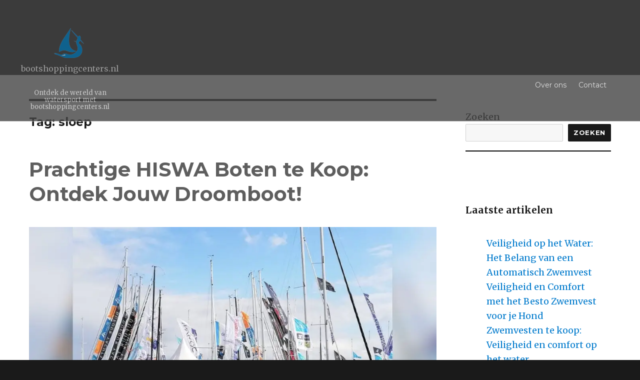

--- FILE ---
content_type: text/html; charset=UTF-8
request_url: https://bootshoppingcenters.nl/tag/sloep/
body_size: 41126
content:
<!DOCTYPE html>
<html lang="nl-NL" class="no-js">
<head>
	<meta charset="UTF-8">
	<meta name="viewport" content="width=device-width, initial-scale=1">
	<link rel="profile" href="https://gmpg.org/xfn/11">
		<script>(function(html){html.className = html.className.replace(/\bno-js\b/,'js')})(document.documentElement);</script>
<meta name='robots' content='index, follow, max-image-preview:large, max-snippet:-1, max-video-preview:-1' />

	<!-- This site is optimized with the Yoast SEO plugin v26.8 - https://yoast.com/product/yoast-seo-wordpress/ -->
	<title>sloep archieven - bootshoppingcenters.nl</title>
	<link rel="canonical" href="https://bootshoppingcenters.nl/tag/sloep/" />
	<link rel="next" href="https://bootshoppingcenters.nl/tag/sloep/page/2/" />
	<meta property="og:locale" content="nl_NL" />
	<meta property="og:type" content="article" />
	<meta property="og:title" content="sloep archieven - bootshoppingcenters.nl" />
	<meta property="og:url" content="https://bootshoppingcenters.nl/tag/sloep/" />
	<meta property="og:site_name" content="bootshoppingcenters.nl" />
	<meta name="twitter:card" content="summary_large_image" />
	<script type="application/ld+json" class="yoast-schema-graph">{"@context":"https://schema.org","@graph":[{"@type":"CollectionPage","@id":"https://bootshoppingcenters.nl/tag/sloep/","url":"https://bootshoppingcenters.nl/tag/sloep/","name":"sloep archieven - bootshoppingcenters.nl","isPartOf":{"@id":"https://bootshoppingcenters.nl/#website"},"primaryImageOfPage":{"@id":"https://bootshoppingcenters.nl/tag/sloep/#primaryimage"},"image":{"@id":"https://bootshoppingcenters.nl/tag/sloep/#primaryimage"},"thumbnailUrl":"https://i0.wp.com/bootshoppingcenters.nl/wp-content/uploads/2025/12/hiswa-boten-te-koop-78.jpg?fit=1024%2C602&ssl=1","breadcrumb":{"@id":"https://bootshoppingcenters.nl/tag/sloep/#breadcrumb"},"inLanguage":"nl-NL"},{"@type":"ImageObject","inLanguage":"nl-NL","@id":"https://bootshoppingcenters.nl/tag/sloep/#primaryimage","url":"https://i0.wp.com/bootshoppingcenters.nl/wp-content/uploads/2025/12/hiswa-boten-te-koop-78.jpg?fit=1024%2C602&ssl=1","contentUrl":"https://i0.wp.com/bootshoppingcenters.nl/wp-content/uploads/2025/12/hiswa-boten-te-koop-78.jpg?fit=1024%2C602&ssl=1","width":1024,"height":602,"caption":"hiswa boten te koop"},{"@type":"BreadcrumbList","@id":"https://bootshoppingcenters.nl/tag/sloep/#breadcrumb","itemListElement":[{"@type":"ListItem","position":1,"name":"Home","item":"https://bootshoppingcenters.nl/"},{"@type":"ListItem","position":2,"name":"sloep"}]},{"@type":"WebSite","@id":"https://bootshoppingcenters.nl/#website","url":"https://bootshoppingcenters.nl/","name":"bootshoppingcenters.nl","description":"Ontdek de wereld van watersport met bootshoppingcenters.nl","publisher":{"@id":"https://bootshoppingcenters.nl/#organization"},"potentialAction":[{"@type":"SearchAction","target":{"@type":"EntryPoint","urlTemplate":"https://bootshoppingcenters.nl/?s={search_term_string}"},"query-input":{"@type":"PropertyValueSpecification","valueRequired":true,"valueName":"search_term_string"}}],"inLanguage":"nl-NL"},{"@type":"Organization","@id":"https://bootshoppingcenters.nl/#organization","name":"bootshoppingcenters.nl","url":"https://bootshoppingcenters.nl/","logo":{"@type":"ImageObject","inLanguage":"nl-NL","@id":"https://bootshoppingcenters.nl/#/schema/logo/image/","url":"https://i0.wp.com/bootshoppingcenters.nl/wp-content/uploads/2023/05/sailingBoat-1.png?fit=68%2C68&ssl=1","contentUrl":"https://i0.wp.com/bootshoppingcenters.nl/wp-content/uploads/2023/05/sailingBoat-1.png?fit=68%2C68&ssl=1","width":68,"height":68,"caption":"bootshoppingcenters.nl"},"image":{"@id":"https://bootshoppingcenters.nl/#/schema/logo/image/"}}]}</script>
	<!-- / Yoast SEO plugin. -->


<link rel='dns-prefetch' href='//stats.wp.com' />
<link rel='dns-prefetch' href='//fonts.googleapis.com' />
<link rel='preconnect' href='//i0.wp.com' />
<link rel='preconnect' href='//c0.wp.com' />
<link rel="alternate" type="application/rss+xml" title="bootshoppingcenters.nl &raquo; feed" href="https://bootshoppingcenters.nl/feed/" />
<link rel="alternate" type="application/rss+xml" title="bootshoppingcenters.nl &raquo; reactiesfeed" href="https://bootshoppingcenters.nl/comments/feed/" />
<link rel="alternate" type="application/rss+xml" title="bootshoppingcenters.nl &raquo; sloep tagfeed" href="https://bootshoppingcenters.nl/tag/sloep/feed/" />
<style id='wp-img-auto-sizes-contain-inline-css' type='text/css'>
img:is([sizes=auto i],[sizes^="auto," i]){contain-intrinsic-size:3000px 1500px}
/*# sourceURL=wp-img-auto-sizes-contain-inline-css */
</style>
<style id='wp-emoji-styles-inline-css' type='text/css'>

	img.wp-smiley, img.emoji {
		display: inline !important;
		border: none !important;
		box-shadow: none !important;
		height: 1em !important;
		width: 1em !important;
		margin: 0 0.07em !important;
		vertical-align: -0.1em !important;
		background: none !important;
		padding: 0 !important;
	}
/*# sourceURL=wp-emoji-styles-inline-css */
</style>
<style id='wp-block-library-inline-css' type='text/css'>
:root{--wp-block-synced-color:#7a00df;--wp-block-synced-color--rgb:122,0,223;--wp-bound-block-color:var(--wp-block-synced-color);--wp-editor-canvas-background:#ddd;--wp-admin-theme-color:#007cba;--wp-admin-theme-color--rgb:0,124,186;--wp-admin-theme-color-darker-10:#006ba1;--wp-admin-theme-color-darker-10--rgb:0,107,160.5;--wp-admin-theme-color-darker-20:#005a87;--wp-admin-theme-color-darker-20--rgb:0,90,135;--wp-admin-border-width-focus:2px}@media (min-resolution:192dpi){:root{--wp-admin-border-width-focus:1.5px}}.wp-element-button{cursor:pointer}:root .has-very-light-gray-background-color{background-color:#eee}:root .has-very-dark-gray-background-color{background-color:#313131}:root .has-very-light-gray-color{color:#eee}:root .has-very-dark-gray-color{color:#313131}:root .has-vivid-green-cyan-to-vivid-cyan-blue-gradient-background{background:linear-gradient(135deg,#00d084,#0693e3)}:root .has-purple-crush-gradient-background{background:linear-gradient(135deg,#34e2e4,#4721fb 50%,#ab1dfe)}:root .has-hazy-dawn-gradient-background{background:linear-gradient(135deg,#faaca8,#dad0ec)}:root .has-subdued-olive-gradient-background{background:linear-gradient(135deg,#fafae1,#67a671)}:root .has-atomic-cream-gradient-background{background:linear-gradient(135deg,#fdd79a,#004a59)}:root .has-nightshade-gradient-background{background:linear-gradient(135deg,#330968,#31cdcf)}:root .has-midnight-gradient-background{background:linear-gradient(135deg,#020381,#2874fc)}:root{--wp--preset--font-size--normal:16px;--wp--preset--font-size--huge:42px}.has-regular-font-size{font-size:1em}.has-larger-font-size{font-size:2.625em}.has-normal-font-size{font-size:var(--wp--preset--font-size--normal)}.has-huge-font-size{font-size:var(--wp--preset--font-size--huge)}.has-text-align-center{text-align:center}.has-text-align-left{text-align:left}.has-text-align-right{text-align:right}.has-fit-text{white-space:nowrap!important}#end-resizable-editor-section{display:none}.aligncenter{clear:both}.items-justified-left{justify-content:flex-start}.items-justified-center{justify-content:center}.items-justified-right{justify-content:flex-end}.items-justified-space-between{justify-content:space-between}.screen-reader-text{border:0;clip-path:inset(50%);height:1px;margin:-1px;overflow:hidden;padding:0;position:absolute;width:1px;word-wrap:normal!important}.screen-reader-text:focus{background-color:#ddd;clip-path:none;color:#444;display:block;font-size:1em;height:auto;left:5px;line-height:normal;padding:15px 23px 14px;text-decoration:none;top:5px;width:auto;z-index:100000}html :where(.has-border-color){border-style:solid}html :where([style*=border-top-color]){border-top-style:solid}html :where([style*=border-right-color]){border-right-style:solid}html :where([style*=border-bottom-color]){border-bottom-style:solid}html :where([style*=border-left-color]){border-left-style:solid}html :where([style*=border-width]){border-style:solid}html :where([style*=border-top-width]){border-top-style:solid}html :where([style*=border-right-width]){border-right-style:solid}html :where([style*=border-bottom-width]){border-bottom-style:solid}html :where([style*=border-left-width]){border-left-style:solid}html :where(img[class*=wp-image-]){height:auto;max-width:100%}:where(figure){margin:0 0 1em}html :where(.is-position-sticky){--wp-admin--admin-bar--position-offset:var(--wp-admin--admin-bar--height,0px)}@media screen and (max-width:600px){html :where(.is-position-sticky){--wp-admin--admin-bar--position-offset:0px}}

/*# sourceURL=wp-block-library-inline-css */
</style><style id='wp-block-archives-inline-css' type='text/css'>
.wp-block-archives{box-sizing:border-box}.wp-block-archives-dropdown label{display:block}
/*# sourceURL=https://c0.wp.com/c/6.9/wp-includes/blocks/archives/style.min.css */
</style>
<style id='wp-block-categories-inline-css' type='text/css'>
.wp-block-categories{box-sizing:border-box}.wp-block-categories.alignleft{margin-right:2em}.wp-block-categories.alignright{margin-left:2em}.wp-block-categories.wp-block-categories-dropdown.aligncenter{text-align:center}.wp-block-categories .wp-block-categories__label{display:block;width:100%}
/*# sourceURL=https://c0.wp.com/c/6.9/wp-includes/blocks/categories/style.min.css */
</style>
<style id='wp-block-heading-inline-css' type='text/css'>
h1:where(.wp-block-heading).has-background,h2:where(.wp-block-heading).has-background,h3:where(.wp-block-heading).has-background,h4:where(.wp-block-heading).has-background,h5:where(.wp-block-heading).has-background,h6:where(.wp-block-heading).has-background{padding:1.25em 2.375em}h1.has-text-align-left[style*=writing-mode]:where([style*=vertical-lr]),h1.has-text-align-right[style*=writing-mode]:where([style*=vertical-rl]),h2.has-text-align-left[style*=writing-mode]:where([style*=vertical-lr]),h2.has-text-align-right[style*=writing-mode]:where([style*=vertical-rl]),h3.has-text-align-left[style*=writing-mode]:where([style*=vertical-lr]),h3.has-text-align-right[style*=writing-mode]:where([style*=vertical-rl]),h4.has-text-align-left[style*=writing-mode]:where([style*=vertical-lr]),h4.has-text-align-right[style*=writing-mode]:where([style*=vertical-rl]),h5.has-text-align-left[style*=writing-mode]:where([style*=vertical-lr]),h5.has-text-align-right[style*=writing-mode]:where([style*=vertical-rl]),h6.has-text-align-left[style*=writing-mode]:where([style*=vertical-lr]),h6.has-text-align-right[style*=writing-mode]:where([style*=vertical-rl]){rotate:180deg}
/*# sourceURL=https://c0.wp.com/c/6.9/wp-includes/blocks/heading/style.min.css */
</style>
<style id='wp-block-latest-comments-inline-css' type='text/css'>
ol.wp-block-latest-comments{box-sizing:border-box;margin-left:0}:where(.wp-block-latest-comments:not([style*=line-height] .wp-block-latest-comments__comment)){line-height:1.1}:where(.wp-block-latest-comments:not([style*=line-height] .wp-block-latest-comments__comment-excerpt p)){line-height:1.8}.has-dates :where(.wp-block-latest-comments:not([style*=line-height])),.has-excerpts :where(.wp-block-latest-comments:not([style*=line-height])){line-height:1.5}.wp-block-latest-comments .wp-block-latest-comments{padding-left:0}.wp-block-latest-comments__comment{list-style:none;margin-bottom:1em}.has-avatars .wp-block-latest-comments__comment{list-style:none;min-height:2.25em}.has-avatars .wp-block-latest-comments__comment .wp-block-latest-comments__comment-excerpt,.has-avatars .wp-block-latest-comments__comment .wp-block-latest-comments__comment-meta{margin-left:3.25em}.wp-block-latest-comments__comment-excerpt p{font-size:.875em;margin:.36em 0 1.4em}.wp-block-latest-comments__comment-date{display:block;font-size:.75em}.wp-block-latest-comments .avatar,.wp-block-latest-comments__comment-avatar{border-radius:1.5em;display:block;float:left;height:2.5em;margin-right:.75em;width:2.5em}.wp-block-latest-comments[class*=-font-size] a,.wp-block-latest-comments[style*=font-size] a{font-size:inherit}
/*# sourceURL=https://c0.wp.com/c/6.9/wp-includes/blocks/latest-comments/style.min.css */
</style>
<style id='wp-block-latest-posts-inline-css' type='text/css'>
.wp-block-latest-posts{box-sizing:border-box}.wp-block-latest-posts.alignleft{margin-right:2em}.wp-block-latest-posts.alignright{margin-left:2em}.wp-block-latest-posts.wp-block-latest-posts__list{list-style:none}.wp-block-latest-posts.wp-block-latest-posts__list li{clear:both;overflow-wrap:break-word}.wp-block-latest-posts.is-grid{display:flex;flex-wrap:wrap}.wp-block-latest-posts.is-grid li{margin:0 1.25em 1.25em 0;width:100%}@media (min-width:600px){.wp-block-latest-posts.columns-2 li{width:calc(50% - .625em)}.wp-block-latest-posts.columns-2 li:nth-child(2n){margin-right:0}.wp-block-latest-posts.columns-3 li{width:calc(33.33333% - .83333em)}.wp-block-latest-posts.columns-3 li:nth-child(3n){margin-right:0}.wp-block-latest-posts.columns-4 li{width:calc(25% - .9375em)}.wp-block-latest-posts.columns-4 li:nth-child(4n){margin-right:0}.wp-block-latest-posts.columns-5 li{width:calc(20% - 1em)}.wp-block-latest-posts.columns-5 li:nth-child(5n){margin-right:0}.wp-block-latest-posts.columns-6 li{width:calc(16.66667% - 1.04167em)}.wp-block-latest-posts.columns-6 li:nth-child(6n){margin-right:0}}:root :where(.wp-block-latest-posts.is-grid){padding:0}:root :where(.wp-block-latest-posts.wp-block-latest-posts__list){padding-left:0}.wp-block-latest-posts__post-author,.wp-block-latest-posts__post-date{display:block;font-size:.8125em}.wp-block-latest-posts__post-excerpt,.wp-block-latest-posts__post-full-content{margin-bottom:1em;margin-top:.5em}.wp-block-latest-posts__featured-image a{display:inline-block}.wp-block-latest-posts__featured-image img{height:auto;max-width:100%;width:auto}.wp-block-latest-posts__featured-image.alignleft{float:left;margin-right:1em}.wp-block-latest-posts__featured-image.alignright{float:right;margin-left:1em}.wp-block-latest-posts__featured-image.aligncenter{margin-bottom:1em;text-align:center}
/*# sourceURL=https://c0.wp.com/c/6.9/wp-includes/blocks/latest-posts/style.min.css */
</style>
<style id='wp-block-search-inline-css' type='text/css'>
.wp-block-search__button{margin-left:10px;word-break:normal}.wp-block-search__button.has-icon{line-height:0}.wp-block-search__button svg{height:1.25em;min-height:24px;min-width:24px;width:1.25em;fill:currentColor;vertical-align:text-bottom}:where(.wp-block-search__button){border:1px solid #ccc;padding:6px 10px}.wp-block-search__inside-wrapper{display:flex;flex:auto;flex-wrap:nowrap;max-width:100%}.wp-block-search__label{width:100%}.wp-block-search.wp-block-search__button-only .wp-block-search__button{box-sizing:border-box;display:flex;flex-shrink:0;justify-content:center;margin-left:0;max-width:100%}.wp-block-search.wp-block-search__button-only .wp-block-search__inside-wrapper{min-width:0!important;transition-property:width}.wp-block-search.wp-block-search__button-only .wp-block-search__input{flex-basis:100%;transition-duration:.3s}.wp-block-search.wp-block-search__button-only.wp-block-search__searchfield-hidden,.wp-block-search.wp-block-search__button-only.wp-block-search__searchfield-hidden .wp-block-search__inside-wrapper{overflow:hidden}.wp-block-search.wp-block-search__button-only.wp-block-search__searchfield-hidden .wp-block-search__input{border-left-width:0!important;border-right-width:0!important;flex-basis:0;flex-grow:0;margin:0;min-width:0!important;padding-left:0!important;padding-right:0!important;width:0!important}:where(.wp-block-search__input){appearance:none;border:1px solid #949494;flex-grow:1;font-family:inherit;font-size:inherit;font-style:inherit;font-weight:inherit;letter-spacing:inherit;line-height:inherit;margin-left:0;margin-right:0;min-width:3rem;padding:8px;text-decoration:unset!important;text-transform:inherit}:where(.wp-block-search__button-inside .wp-block-search__inside-wrapper){background-color:#fff;border:1px solid #949494;box-sizing:border-box;padding:4px}:where(.wp-block-search__button-inside .wp-block-search__inside-wrapper) .wp-block-search__input{border:none;border-radius:0;padding:0 4px}:where(.wp-block-search__button-inside .wp-block-search__inside-wrapper) .wp-block-search__input:focus{outline:none}:where(.wp-block-search__button-inside .wp-block-search__inside-wrapper) :where(.wp-block-search__button){padding:4px 8px}.wp-block-search.aligncenter .wp-block-search__inside-wrapper{margin:auto}.wp-block[data-align=right] .wp-block-search.wp-block-search__button-only .wp-block-search__inside-wrapper{float:right}
/*# sourceURL=https://c0.wp.com/c/6.9/wp-includes/blocks/search/style.min.css */
</style>
<style id='wp-block-group-inline-css' type='text/css'>
.wp-block-group{box-sizing:border-box}:where(.wp-block-group.wp-block-group-is-layout-constrained){position:relative}
/*# sourceURL=https://c0.wp.com/c/6.9/wp-includes/blocks/group/style.min.css */
</style>
<style id='global-styles-inline-css' type='text/css'>
:root{--wp--preset--aspect-ratio--square: 1;--wp--preset--aspect-ratio--4-3: 4/3;--wp--preset--aspect-ratio--3-4: 3/4;--wp--preset--aspect-ratio--3-2: 3/2;--wp--preset--aspect-ratio--2-3: 2/3;--wp--preset--aspect-ratio--16-9: 16/9;--wp--preset--aspect-ratio--9-16: 9/16;--wp--preset--color--black: #000000;--wp--preset--color--cyan-bluish-gray: #abb8c3;--wp--preset--color--white: #ffffff;--wp--preset--color--pale-pink: #f78da7;--wp--preset--color--vivid-red: #cf2e2e;--wp--preset--color--luminous-vivid-orange: #ff6900;--wp--preset--color--luminous-vivid-amber: #fcb900;--wp--preset--color--light-green-cyan: #7bdcb5;--wp--preset--color--vivid-green-cyan: #00d084;--wp--preset--color--pale-cyan-blue: #8ed1fc;--wp--preset--color--vivid-cyan-blue: #0693e3;--wp--preset--color--vivid-purple: #9b51e0;--wp--preset--gradient--vivid-cyan-blue-to-vivid-purple: linear-gradient(135deg,rgb(6,147,227) 0%,rgb(155,81,224) 100%);--wp--preset--gradient--light-green-cyan-to-vivid-green-cyan: linear-gradient(135deg,rgb(122,220,180) 0%,rgb(0,208,130) 100%);--wp--preset--gradient--luminous-vivid-amber-to-luminous-vivid-orange: linear-gradient(135deg,rgb(252,185,0) 0%,rgb(255,105,0) 100%);--wp--preset--gradient--luminous-vivid-orange-to-vivid-red: linear-gradient(135deg,rgb(255,105,0) 0%,rgb(207,46,46) 100%);--wp--preset--gradient--very-light-gray-to-cyan-bluish-gray: linear-gradient(135deg,rgb(238,238,238) 0%,rgb(169,184,195) 100%);--wp--preset--gradient--cool-to-warm-spectrum: linear-gradient(135deg,rgb(74,234,220) 0%,rgb(151,120,209) 20%,rgb(207,42,186) 40%,rgb(238,44,130) 60%,rgb(251,105,98) 80%,rgb(254,248,76) 100%);--wp--preset--gradient--blush-light-purple: linear-gradient(135deg,rgb(255,206,236) 0%,rgb(152,150,240) 100%);--wp--preset--gradient--blush-bordeaux: linear-gradient(135deg,rgb(254,205,165) 0%,rgb(254,45,45) 50%,rgb(107,0,62) 100%);--wp--preset--gradient--luminous-dusk: linear-gradient(135deg,rgb(255,203,112) 0%,rgb(199,81,192) 50%,rgb(65,88,208) 100%);--wp--preset--gradient--pale-ocean: linear-gradient(135deg,rgb(255,245,203) 0%,rgb(182,227,212) 50%,rgb(51,167,181) 100%);--wp--preset--gradient--electric-grass: linear-gradient(135deg,rgb(202,248,128) 0%,rgb(113,206,126) 100%);--wp--preset--gradient--midnight: linear-gradient(135deg,rgb(2,3,129) 0%,rgb(40,116,252) 100%);--wp--preset--font-size--small: 13px;--wp--preset--font-size--medium: 20px;--wp--preset--font-size--large: 36px;--wp--preset--font-size--x-large: 42px;--wp--preset--spacing--20: 0.44rem;--wp--preset--spacing--30: 0.67rem;--wp--preset--spacing--40: 1rem;--wp--preset--spacing--50: 1.5rem;--wp--preset--spacing--60: 2.25rem;--wp--preset--spacing--70: 3.38rem;--wp--preset--spacing--80: 5.06rem;--wp--preset--shadow--natural: 6px 6px 9px rgba(0, 0, 0, 0.2);--wp--preset--shadow--deep: 12px 12px 50px rgba(0, 0, 0, 0.4);--wp--preset--shadow--sharp: 6px 6px 0px rgba(0, 0, 0, 0.2);--wp--preset--shadow--outlined: 6px 6px 0px -3px rgb(255, 255, 255), 6px 6px rgb(0, 0, 0);--wp--preset--shadow--crisp: 6px 6px 0px rgb(0, 0, 0);}:where(.is-layout-flex){gap: 0.5em;}:where(.is-layout-grid){gap: 0.5em;}body .is-layout-flex{display: flex;}.is-layout-flex{flex-wrap: wrap;align-items: center;}.is-layout-flex > :is(*, div){margin: 0;}body .is-layout-grid{display: grid;}.is-layout-grid > :is(*, div){margin: 0;}:where(.wp-block-columns.is-layout-flex){gap: 2em;}:where(.wp-block-columns.is-layout-grid){gap: 2em;}:where(.wp-block-post-template.is-layout-flex){gap: 1.25em;}:where(.wp-block-post-template.is-layout-grid){gap: 1.25em;}.has-black-color{color: var(--wp--preset--color--black) !important;}.has-cyan-bluish-gray-color{color: var(--wp--preset--color--cyan-bluish-gray) !important;}.has-white-color{color: var(--wp--preset--color--white) !important;}.has-pale-pink-color{color: var(--wp--preset--color--pale-pink) !important;}.has-vivid-red-color{color: var(--wp--preset--color--vivid-red) !important;}.has-luminous-vivid-orange-color{color: var(--wp--preset--color--luminous-vivid-orange) !important;}.has-luminous-vivid-amber-color{color: var(--wp--preset--color--luminous-vivid-amber) !important;}.has-light-green-cyan-color{color: var(--wp--preset--color--light-green-cyan) !important;}.has-vivid-green-cyan-color{color: var(--wp--preset--color--vivid-green-cyan) !important;}.has-pale-cyan-blue-color{color: var(--wp--preset--color--pale-cyan-blue) !important;}.has-vivid-cyan-blue-color{color: var(--wp--preset--color--vivid-cyan-blue) !important;}.has-vivid-purple-color{color: var(--wp--preset--color--vivid-purple) !important;}.has-black-background-color{background-color: var(--wp--preset--color--black) !important;}.has-cyan-bluish-gray-background-color{background-color: var(--wp--preset--color--cyan-bluish-gray) !important;}.has-white-background-color{background-color: var(--wp--preset--color--white) !important;}.has-pale-pink-background-color{background-color: var(--wp--preset--color--pale-pink) !important;}.has-vivid-red-background-color{background-color: var(--wp--preset--color--vivid-red) !important;}.has-luminous-vivid-orange-background-color{background-color: var(--wp--preset--color--luminous-vivid-orange) !important;}.has-luminous-vivid-amber-background-color{background-color: var(--wp--preset--color--luminous-vivid-amber) !important;}.has-light-green-cyan-background-color{background-color: var(--wp--preset--color--light-green-cyan) !important;}.has-vivid-green-cyan-background-color{background-color: var(--wp--preset--color--vivid-green-cyan) !important;}.has-pale-cyan-blue-background-color{background-color: var(--wp--preset--color--pale-cyan-blue) !important;}.has-vivid-cyan-blue-background-color{background-color: var(--wp--preset--color--vivid-cyan-blue) !important;}.has-vivid-purple-background-color{background-color: var(--wp--preset--color--vivid-purple) !important;}.has-black-border-color{border-color: var(--wp--preset--color--black) !important;}.has-cyan-bluish-gray-border-color{border-color: var(--wp--preset--color--cyan-bluish-gray) !important;}.has-white-border-color{border-color: var(--wp--preset--color--white) !important;}.has-pale-pink-border-color{border-color: var(--wp--preset--color--pale-pink) !important;}.has-vivid-red-border-color{border-color: var(--wp--preset--color--vivid-red) !important;}.has-luminous-vivid-orange-border-color{border-color: var(--wp--preset--color--luminous-vivid-orange) !important;}.has-luminous-vivid-amber-border-color{border-color: var(--wp--preset--color--luminous-vivid-amber) !important;}.has-light-green-cyan-border-color{border-color: var(--wp--preset--color--light-green-cyan) !important;}.has-vivid-green-cyan-border-color{border-color: var(--wp--preset--color--vivid-green-cyan) !important;}.has-pale-cyan-blue-border-color{border-color: var(--wp--preset--color--pale-cyan-blue) !important;}.has-vivid-cyan-blue-border-color{border-color: var(--wp--preset--color--vivid-cyan-blue) !important;}.has-vivid-purple-border-color{border-color: var(--wp--preset--color--vivid-purple) !important;}.has-vivid-cyan-blue-to-vivid-purple-gradient-background{background: var(--wp--preset--gradient--vivid-cyan-blue-to-vivid-purple) !important;}.has-light-green-cyan-to-vivid-green-cyan-gradient-background{background: var(--wp--preset--gradient--light-green-cyan-to-vivid-green-cyan) !important;}.has-luminous-vivid-amber-to-luminous-vivid-orange-gradient-background{background: var(--wp--preset--gradient--luminous-vivid-amber-to-luminous-vivid-orange) !important;}.has-luminous-vivid-orange-to-vivid-red-gradient-background{background: var(--wp--preset--gradient--luminous-vivid-orange-to-vivid-red) !important;}.has-very-light-gray-to-cyan-bluish-gray-gradient-background{background: var(--wp--preset--gradient--very-light-gray-to-cyan-bluish-gray) !important;}.has-cool-to-warm-spectrum-gradient-background{background: var(--wp--preset--gradient--cool-to-warm-spectrum) !important;}.has-blush-light-purple-gradient-background{background: var(--wp--preset--gradient--blush-light-purple) !important;}.has-blush-bordeaux-gradient-background{background: var(--wp--preset--gradient--blush-bordeaux) !important;}.has-luminous-dusk-gradient-background{background: var(--wp--preset--gradient--luminous-dusk) !important;}.has-pale-ocean-gradient-background{background: var(--wp--preset--gradient--pale-ocean) !important;}.has-electric-grass-gradient-background{background: var(--wp--preset--gradient--electric-grass) !important;}.has-midnight-gradient-background{background: var(--wp--preset--gradient--midnight) !important;}.has-small-font-size{font-size: var(--wp--preset--font-size--small) !important;}.has-medium-font-size{font-size: var(--wp--preset--font-size--medium) !important;}.has-large-font-size{font-size: var(--wp--preset--font-size--large) !important;}.has-x-large-font-size{font-size: var(--wp--preset--font-size--x-large) !important;}
/*# sourceURL=global-styles-inline-css */
</style>

<style id='classic-theme-styles-inline-css' type='text/css'>
/*! This file is auto-generated */
.wp-block-button__link{color:#fff;background-color:#32373c;border-radius:9999px;box-shadow:none;text-decoration:none;padding:calc(.667em + 2px) calc(1.333em + 2px);font-size:1.125em}.wp-block-file__button{background:#32373c;color:#fff;text-decoration:none}
/*# sourceURL=/wp-includes/css/classic-themes.min.css */
</style>
<link rel='stylesheet' id='cptch_stylesheet-css' href='https://bootshoppingcenters.nl/wp-content/plugins/captcha-bws/css/front_end_style.css?ver=5.2.7' type='text/css' media='all' />
<link rel='stylesheet' id='dashicons-css' href='https://c0.wp.com/c/6.9/wp-includes/css/dashicons.min.css' type='text/css' media='all' />
<link rel='stylesheet' id='cptch_desktop_style-css' href='https://bootshoppingcenters.nl/wp-content/plugins/captcha-bws/css/desktop_style.css?ver=5.2.7' type='text/css' media='all' />
<link rel='stylesheet' id='boatseller-fonts-css' href='https://fonts.googleapis.com/css?family=Merriweather%3A400%2C700%2C900%2C400italic%2C700italic%2C900italic%7CMontserrat%3A400%2C700%7CInconsolata%3A400&#038;subset=latin%2Clatin-ext&#038;ver=1.3.2' type='text/css' media='all' />
<link rel='stylesheet' id='genericons-css' href='https://c0.wp.com/p/jetpack/15.4/_inc/genericons/genericons/genericons.css' type='text/css' media='all' />
<link rel='stylesheet' id='boatseller-style-css' href='https://bootshoppingcenters.nl/wp-content/themes/boatseller/style.css?ver=1.3.2' type='text/css' media='all' />
<link rel='stylesheet' id='boatseller-header3-css' href='https://bootshoppingcenters.nl/wp-content/themes/boatseller/css/header.css?ver=1.3.2' type='text/css' media='all' />
<script type="text/javascript" src="https://c0.wp.com/c/6.9/wp-includes/js/jquery/jquery.min.js" id="jquery-core-js"></script>
<script type="text/javascript" src="https://c0.wp.com/c/6.9/wp-includes/js/jquery/jquery-migrate.min.js" id="jquery-migrate-js"></script>
<script type="text/javascript" src="https://bootshoppingcenters.nl/wp-content/themes/boatseller/js/preloader.js?ver=6.9" id="preloading-js"></script>
<link rel="https://api.w.org/" href="https://bootshoppingcenters.nl/wp-json/" /><link rel="alternate" title="JSON" type="application/json" href="https://bootshoppingcenters.nl/wp-json/wp/v2/tags/212" /><link rel="EditURI" type="application/rsd+xml" title="RSD" href="https://bootshoppingcenters.nl/xmlrpc.php?rsd" />
<meta name="generator" content="WordPress 6.9" />
	<style>img#wpstats{display:none}</style>
		<link rel="apple-touch-icon" sizes="180x180" href="/wp-content/uploads/fbrfg/apple-touch-icon.png">
<link rel="icon" type="image/png" sizes="32x32" href="/wp-content/uploads/fbrfg/favicon-32x32.png">
<link rel="icon" type="image/png" sizes="16x16" href="/wp-content/uploads/fbrfg/favicon-16x16.png">
<link rel="manifest" href="/wp-content/uploads/fbrfg/site.webmanifest">
<link rel="shortcut icon" href="/wp-content/uploads/fbrfg/favicon.ico">
<meta name="msapplication-TileColor" content="#da532c">
<meta name="msapplication-config" content="/wp-content/uploads/fbrfg/browserconfig.xml">
<meta name="theme-color" content="#ffffff"> <style type='text/css'>
 .site-header {background: #444444;opacity: 0.8!important;color: #ffffff!important;}.site-header-main, .site-description, .site-title-text a {background: #444444!important;color: #ffffff!important;opacity: 0.8!important;}.site-header-main {border-bottom: 1px solid #d1d1d1!important;}    .entry-title
     { 
     display:block;    
    }
         #wrapper
        	{ 
            	 max-width:100% !important;
                 opacity: 1 !important;
             }
         .site-header {
               width: 100% !important;
        }  
        #header_top_left 
       {
        /* //// display: none; */ 
       }
    #header_top_right 
       {
        margin-top: -0px; 
       }
           #boatseller_iconemail
         {
           display: none !important; 
         }
           #boatseller_iconphone
         {
           display: none !important; 
         }
           #boatseller_iconhours
         {
           display: none !important; 
         }
   .site-branding{
    margin-top: -20px !important;
 }
.social-navigation a {
	color: !important;
}
   #header_top_left, #boatseller_topinfo_text a 
   {
    color: #808080 !important;   
   }
    .site-info,
    .site-info a {
        color: #7a7a7a !important;
        background: #ffffff !important;
    }
    .site-info a {
        color: #7a7a7a !important;
        background:  !important;
    }  
    .site-footer {
      background: #ffffff !important;
    } 
        } 
	.main-navigation {
            
            font-size: 14px !important;
          
        margin-top: 30px !important;
	}
    .site-header-menu
    {
         
        margin-right: 0px !important;
	}       
    }
    .menu-toggle{
        margin-top: 30px !important;
        display
    }
    .site-header-menu
    {
         
          background: #444444 !important;
		  font-size: 14px !important; 
         
        margin-top: 30px !important;
    }
      
	.main-navigation a, .dropdown-toggle  {
    color:#ffffff!important;border-bottom-color:#ffffff!important;    }     
 	.menu-toggle {
    color:#ffffff!important;border-color:#ffffff!important;   
   } 
     
	.main-navigation a:hover, .menu-toggle a:hover {
    color:#FFFF00!important;   }  
    .main-navigation li:hover > a,
	.main-navigation li.focus > a {
        border-bottom:  0px solid #FFFF00 !important; 
	}
     
    .main-navigation ul ul a 
     {
          background:#e65e23!important;color:#ffffff!important;border-bottom-color:#ffffff!important; 
}
     	.main-navigation ul ul a:hover,
	.main-navigation ul ul li.focus > a {
          background:#d1d1d1!important;color:#000000!important; 
} 
	.main-navigation ul ul li.focus > a:hover {
          background:#d1d1d1!important;color:#000000!important; 
}   
.boatseller_my_shopping_cart a {color: #ffffff!important;}.content-area  {}.sidebar  {}    
</style>
</head>
<body 
class="archive tag tag-sloep tag-212 wp-custom-logo wp-theme-boatseller hfeed">

<div id="wrapper">
<div id="page" class="site">
<!-- Load the slider with "slider1" alias only on the homepage only -->
	<div class="site-inner">
        	<header id="masthead" class="site-header" role="banner">
			<div class="site-header-main">
              <div id="top_header" >
                     <div id="header_top_left" >
                                    </div>   
                 <div id="header_top_right">
            			                </div>             
           </div>    
             <div class="boatseller_my_shopping_cart"> 
              
            </div> <!-- #boatseller_shopping_cart --> 
				<div class="site-branding">
					<a href="https://bootshoppingcenters.nl/" class="custom-logo-link" rel="home"><img width="68" height="68" src="https://i0.wp.com/bootshoppingcenters.nl/wp-content/uploads/2023/05/sailingBoat-1.png?fit=68%2C68&amp;ssl=1" class="custom-logo" alt="bootshoppingcenters.nl" decoding="async" /></a>                        						<p class="site-title-text"><a class="site-title-text" href="https://bootshoppingcenters.nl/" rel="home">bootshoppingcenters.nl</a></p>
    					    						<p class="site-description">Ontdek de wereld van watersport met bootshoppingcenters.nl</p>
                        				</div><!-- .site-branding -->
									<button id="menu-toggle" class="menu-toggle">Menu</button>
				                	<div id="site-header-menu" class="site-header-menu">
							<nav id="site-navigation" class="main-navigation" role="navigation" aria-label="Hoofdmenu">
								<div class="menu-primary-menu-container"><ul id="menu-primary-menu" class="primary-menu"><li id="menu-item-16" class="menu-item menu-item-type-post_type menu-item-object-page menu-item-16"><a href="https://bootshoppingcenters.nl/about/">Over ons</a></li>
<li id="menu-item-36" class="menu-item menu-item-type-post_type menu-item-object-page menu-item-36"><a href="https://bootshoppingcenters.nl/contact/">Contact</a></li>
<li class="search-toggle"><a id="search-toggle" class="menu-item-search" href="#"><i class="fa fa-search search-toggle"></i></a></li></ul></div>							</nav><!-- .main-navigation -->
					</div><!-- .site-header-menu -->
                 <div id="boatseller_searchform">       
                  <form role="search" method="get" class="search-form" action="https://bootshoppingcenters.nl/">
	<label>
		<span class="screen-reader-text">Search for:</span>
		<input type="search" class="search-field" placeholder="Search &hellip;" value="" name="s" />
	</label>
	<button type="submit" class="search-submit"><span class="screen-reader-text">Search</span></button>
</form>                 </div>
			</div><!-- .site-header-main -->
		</header><!-- .site-header -->
		<div id="content" class="site-content">
	<div id="primary" class="content-area">

		<main id="main" class="site-main" role="main">

		
			<header class="page-header">

				<h1 class="page-title">Tag: <span>sloep</span></h1>
			</header><!-- .page-header -->

			<article id="post-2670" class="post-2670 post type-post status-publish format-standard has-post-thumbnail hentry category-hiswa category-motorboot tag-boten-te-koop tag-droomboot tag-erkende-dealers tag-ervaren-watersporter tag-hiswa tag-hiswa-boten-te-koop tag-jacht tag-kwaliteit-en-vakmanschap tag-kwaliteitsboten tag-motorboot tag-onvergetelijke-avonturen tag-perfecte-boot tag-scheepswerven tag-sloep tag-strenge-kwaliteitseisen tag-uitstekende-service-en-ondersteuning tag-watersportindustrie tag-zeilboot">
	<header class="entry-header">
				<h2 class="entry-title"><a href="https://bootshoppingcenters.nl/motorboot/hiswa-boten-te-koop/" rel="bookmark">Prachtige HISWA Boten te Koop: Ontdek Jouw Droomboot!</a></h2>	</header><!-- .entry-header -->
			<a class="post-thumbnail" href="https://bootshoppingcenters.nl/motorboot/hiswa-boten-te-koop/" aria-hidden="true">
		<img width="1024" height="602" src="https://i0.wp.com/bootshoppingcenters.nl/wp-content/uploads/2025/12/hiswa-boten-te-koop-78.jpg?fit=1024%2C602&amp;ssl=1" class="attachment-post-thumbnail size-post-thumbnail wp-post-image" alt="hiswa boten te koop" decoding="async" fetchpriority="high" srcset="https://i0.wp.com/bootshoppingcenters.nl/wp-content/uploads/2025/12/hiswa-boten-te-koop-78.jpg?w=1024&amp;ssl=1 1024w, https://i0.wp.com/bootshoppingcenters.nl/wp-content/uploads/2025/12/hiswa-boten-te-koop-78.jpg?resize=300%2C176&amp;ssl=1 300w, https://i0.wp.com/bootshoppingcenters.nl/wp-content/uploads/2025/12/hiswa-boten-te-koop-78.jpg?resize=768%2C452&amp;ssl=1 768w" sizes="(max-width: 709px) 85vw, (max-width: 909px) 67vw, (max-width: 984px) 60vw, (max-width: 1362px) 62vw, 840px" />    </a>
		<div class="entry-content">
		<p>
<!DOCTYPE html>
</p>
<p>
<html>
</p>
<p>
<head>
</p>
<p>
<title>HISWA Boten te Koop</title>
</p>
<p>
</head>
</p>
<p>
<body>
</p>
</p>
<p><h1>Ontdek de Mooiste Boten te Koop bij HISWA</h1>
</p>
<p><p>HISWA is dé plek om prachtige boten te koop te vinden. Of je nu op zoek bent naar een zeilboot, motorboot, sloep of jacht, bij HISWA vind je een uitgebreid aanbod van kwaliteitsboten van gerenommeerde merken.</p>
</p>
<p><p>Met meer dan 85 jaar ervaring in de watersportindustrie is HISWA een betrouwbare bron voor het kopen van boten. Of je nu een ervaren watersporter bent of net begint met varen, bij HISWA vind je de perfecte boot die aansluit bij jouw wensen en behoeften.</p>
</p>
<p><h2>Waarom Kiezen voor HISWA Boten?</h2>
</p>
<p><p>Bij HISWA ben je verzekerd van kwaliteit en vakmanschap. Alle boten die te koop worden aangeboden bij HISWA voldoen aan strenge kwaliteitseisen en worden geleverd door erkende dealers en scheepswerven.</p>
</p>
<p><p>Bovendien biedt HISWA uitstekende service en ondersteuning, zodat je altijd met een gerust hart het water op kunt gaan. Of je nu advies nodig hebt over het onderhoud van je boot of op zoek bent naar accessoires, het deskundige team van HISWA staat voor je klaar.</p>
</p>
<p><h2>Vind Jouw Droomboot bij HISWA</h2>
</p>
<p><p>Of je nu wilt zeilen op de Friese meren, cruisen langs de Nederlandse kust of genieten van de rust op een sloep in de grachten van Amsterdam, bij HISWA vind je de perfecte boot voor elke gelegenheid.</p>
</p>
<p><p>Neem vandaag nog een kijkje in het uitgebreide aanbod van boten te koop bij HISWA en vind jouw droomboot waar je vele onvergetelijke avonturen mee zult beleven!</p>
</p>
<p>
</body>
</p>
<p>
</html>
</p>
<p>&nbsp;</p>
<h2> 9 Voordelen van HISWA Boten Te Koop: Kwaliteit, Service en Geschiktheid voor Iedereen </h2>
<ol>
<li><a href='#uitgebreid-aanbod-van-kwaliteitsboten'> Uitgebreid aanbod van kwaliteitsboten </a></li>
<li><a href='#boten-van-gerenommeerde-merken'> Boten van gerenommeerde merken </a></li>
<li><a href='#strenge-kwaliteitseisen'> Strenge kwaliteitseisen </a></li>
<li><a href='#erkende-dealers-en-scheepswerven'> Erkende dealers en scheepswerven </a></li>
<li><a href='#uitstekende-service-en-ondersteuning'> Uitstekende service en ondersteuning </a></li>
<li><a href='#deskundig-advies-beschikbaar'> Deskundig advies beschikbaar </a></li>
<li><a href='#mogelijkheid-tot-onderhoud-en-reparatie'> Mogelijkheid tot onderhoud en reparatie </a></li>
<li><a href='#geschikt-voor-zowel-ervaren-watersporters-als-beginners'> Geschikt voor zowel ervaren watersporters als beginners </a></li>
<li><a href='#perfecte-boot-voor-elke-gelegenheid'> Perfecte boot voor elke gelegenheid </a></li>
</ol>
<p>&nbsp;</p>
<h2> Nadelen van het Kopen van Boten via HISWA: Wat Je Moet Weten </h2>
<ol>
<li><a href='#prijsniveau-van-hiswa-boten-kan-hoger-liggen-dan-elders'> Prijsniveau van HISWA boten kan hoger liggen dan elders. </a></li>
<li><a href='#beperkte-mogelijkheden-voor-onderhandeling-over-de-prijs-van-hiswa-boten'> Beperkte mogelijkheden voor onderhandeling over de prijs van HISWA boten. </a></li>
<li><a href='#aanbod-van-tweedehands-boten-bij-hiswa-kan-beperkter-zijn-dan-op-andere-platforms'> Aanbod van tweedehands boten bij HISWA kan beperkter zijn dan op andere platforms. </a></li>
<li><a href='#niet-alle-types-of-merken-boten-zijn-vertegenwoordigd-in-het-aanbod-van-hiswa'> Niet alle types of merken boten zijn vertegenwoordigd in het aanbod van HISWA. </a></li>
<li><a href='#mogelijk-minder-flexibiliteit-in-leveringstermijnen-bij-aankoop-van-een-boot-via-hiswa'> Mogelijk minder flexibiliteit in leveringstermijnen bij aankoop van een boot via HISWA. </a></li>
<li><a href='#servicekosten-of-extra-kosten-kunnen-verbonden-zijn-aan-het-kopen-van-een-boot-bij-hiswa'> Servicekosten of extra kosten kunnen verbonden zijn aan het kopen van een boot bij HISWA. </a></li>
</ol>
<h3 id='uitgebreid-aanbod-van-kwaliteitsboten'>
Uitgebreid aanbod van kwaliteitsboten<br />
</h3>
<p>
Bij HISWA boten te koop geniet je van het voordeel van een uitgebreid aanbod van kwaliteitsboten. Of je nu op zoek bent naar een robuuste motorboot, een elegante zeilboot, een comfortabele sloep of een luxueus jacht, HISWA biedt een diverse selectie van hoogwaardige boten van gerenommeerde merken. Met zorgvuldig geselecteerde boten die voldoen aan strenge kwaliteitseisen, kun je bij HISWA met vertrouwen de perfecte boot vinden die aansluit bij jouw wensen en behoeften.
</p>
<h3 id='boten-van-gerenommeerde-merken'>
Boten van gerenommeerde merken<br />
</h3>
<p>
Bij HISWA boten te koop vind je boten van gerenommeerde merken. Dit betekent dat je kunt vertrouwen op de kwaliteit, vakmanschap en betrouwbaarheid van deze boten. Gerenommeerde merken hebben een goede reputatie opgebouwd in de watersportindustrie en staan bekend om hun innovatieve ontwerpen en hoogwaardige materialen. Door te kiezen voor een boot van een gerenommeerd merk bij HISWA, ben je verzekerd van een duurzame investering waar je jarenlang plezier van zult hebben op het water.
</p>
<h3 id='strenge-kwaliteitseisen'>
Strenge kwaliteitseisen<br />
</h3>
<p>
Bij HISWA boten te koop worden strenge kwaliteitseisen gehanteerd, wat betekent dat je als koper verzekerd bent van een hoogwaardig en betrouwbaar product. Door deze strenge selectiecriteria ben je gegarandeerd van een boot die aan de hoogste standaarden voldoet en die zorgvuldig is gecontroleerd op kwaliteit en vakmanschap. Met HISWA ben je dus verzekerd van een duurzame investering waar je jarenlang plezier van zult hebben op het water.
</p>
<h3 id='erkende-dealers-en-scheepswerven'>
Erkende dealers en scheepswerven<br />
</h3>
<p>
Bij HISWA boten te koop kun je profiteren van het voordeel dat alle boten worden geleverd door erkende dealers en scheepswerven. Dit betekent dat je verzekerd bent van kwaliteit, vakmanschap en betrouwbaarheid bij elke aankoop die je doet. Door samen te werken met erkende professionals in de watersportindustrie, garandeert HISWA dat elke boot die te koop wordt aangeboden aan de hoogste normen voldoet en dat je kunt genieten van zorgeloos varen met een boot die aan al jouw verwachtingen voldoet.
</p>
<h3 id='uitstekende-service-en-ondersteuning'>
Uitstekende service en ondersteuning<br />
</h3>
<p>
Bij HISWA boten te koop geniet je van uitstekende service en ondersteuning. Of je nu advies nodig hebt over het onderhoud van je boot, hulp zoekt bij het kiezen van de juiste accessoires of vragen hebt over het varen zelf, het deskundige team van HISWA staat altijd voor je klaar. Met hun jarenlange ervaring en expertise zorgen zij ervoor dat je met een gerust hart het water op kunt gaan en optimaal kunt genieten van jouw vaarervaring.
</p>
<h3 id='deskundig-advies-beschikbaar'>
Deskundig advies beschikbaar<br />
</h3>
<p>
Bij HISWA boten te koop is deskundig advies altijd beschikbaar. Of je nu vragen hebt over het kiezen van de juiste boot, het onderhoud ervan of het navigeren op het water, het team van HISWA staat klaar om je te helpen. Met jarenlange ervaring in de watersportindustrie kunnen zij je voorzien van professioneel en betrouwbaar advies, zodat je met vertrouwen de juiste beslissing kunt nemen bij het kopen van een boot.
</p>
<h3 id='mogelijkheid-tot-onderhoud-en-reparatie'>
Mogelijkheid tot onderhoud en reparatie<br />
</h3>
<p>
Bij HISWA boten te koop profiteer je van de mogelijkheid tot onderhoud en reparatie. Dankzij de professionele service en expertise van HISWA ben je verzekerd van hoogwaardig onderhoud en vakkundige reparaties aan je boot. Of het nu gaat om regulier onderhoud, het verhelpen van technische problemen of het uitvoeren van cosmetische verbeteringen, bij HISWA kun je rekenen op een uitstekende dienstverlening om ervoor te zorgen dat jouw boot in topconditie blijft.
</p>
<h3 id='geschikt-voor-zowel-ervaren-watersporters-als-beginners'>
Geschikt voor zowel ervaren watersporters als beginners<br />
</h3>
<p>
HISWA boten te koop zijn geschikt voor zowel ervaren watersporters als beginners. Of je nu al jarenlang ervaring hebt op het water of net begint met varen, HISWA biedt een divers assortiment van boten die aansluiten bij verschillende niveaus van expertise. Voor ervaren watersporters bieden HISWA boten geavanceerde functies en prestaties, terwijl beginners kunnen profiteren van gebruiksvriendelijke en toegankelijke modellen. Met HISWA boten kunnen zowel ervaren watersporters als beginners genieten van veiligheid, comfort en plezier op het water.
</p>
<h3 id='perfecte-boot-voor-elke-gelegenheid'>
Perfecte boot voor elke gelegenheid<br />
</h3>
<p>
Bij HISWA boten te koop vind je de perfecte boot voor elke gelegenheid. Of je nu op zoek bent naar een sportieve zeilboot voor avontuurlijke tochten, een comfortabele motorboot voor ontspannen vaartochten of een elegante sloep voor gezellige uitstapjes met vrienden en familie, HISWA biedt een gevarieerd aanbod van boten die voldoen aan jouw specifieke behoeften en wensen. Met de diverse keuzemogelijkheden en deskundige begeleiding van HISWA vind je gegarandeerd de ideale boot die aansluit bij jouw vaarplezier.
</p>
<h3 id='prijsniveau-van-hiswa-boten-kan-hoger-liggen-dan-elders'>
Prijsniveau van HISWA boten kan hoger liggen dan elders.<br />
</h3>
<p>
Een belangrijk nadeel van HISWA boten te koop is dat het prijsniveau vaak hoger kan liggen dan elders. Door de nadruk op kwaliteit en vakmanschap kunnen de boten bij HISWA een premium prijskaartje hebben in vergelijking met andere aanbieders. Dit kan een belemmering vormen voor kopers met een beperkter budget die op zoek zijn naar een voordeligere optie. Het is daarom belangrijk om goed af te wegen of de extra investering in een HISWA boot opweegt tegen de hogere kosten en of de geboden kwaliteit en service rechtvaardigen wat je bereid bent te betalen.
</p>
<h3 id='beperkte-mogelijkheden-voor-onderhandeling-over-de-prijs-van-hiswa-boten'>
Beperkte mogelijkheden voor onderhandeling over de prijs van HISWA boten.<br />
</h3>
<p>
Een nadeel van het kopen van HISWA boten is dat er beperkte mogelijkheden zijn voor onderhandeling over de prijs. HISWA staat bekend om de hoge kwaliteit en betrouwbaarheid van hun boten, wat zich vaak vertaalt in vaste prijzen die minder onderhandelingsruimte bieden. Dit kan voor sommige kopers een belemmering vormen bij het streven naar een lagere aankoopprijs of extra voordelen. Het is belangrijk om je bewust te zijn van deze beperking en eventueel alternatieven te overwegen als flexibiliteit in prijsonderhandelingen voor jou van groot belang is.
</p>
<h3 id='aanbod-van-tweedehands-boten-bij-hiswa-kan-beperkter-zijn-dan-op-andere-platforms'>
Aanbod van tweedehands boten bij HISWA kan beperkter zijn dan op andere platforms.<br />
</h3>
<p>
Een potentieel nadeel van het aanbod van tweedehands boten bij HISWA is dat dit beperkter kan zijn in vergelijking met andere platforms. Omdat HISWA hoge kwaliteitseisen hanteert en samenwerkt met erkende dealers en scheepswerven, kan het aanbod van tweedehands boten soms beperkter zijn. Dit kan betekenen dat je wellicht minder keuze hebt in het vinden van een specifiek type of merk tweedehands boot bij HISWA in vergelijking met andere platforms waar het aanbod diverser kan zijn. Het is daarom aan te raden om zowel bij HISWA als op andere platforms te kijken om de juiste tweedehands boot te vinden die aan jouw wensen voldoet.
</p>
<h3 id='niet-alle-types-of-merken-boten-zijn-vertegenwoordigd-in-het-aanbod-van-hiswa'>
Niet alle types of merken boten zijn vertegenwoordigd in het aanbod van HISWA.<br />
</h3>
<p>
Een nadeel van HISWA boten te koop is dat niet alle types of merken boten vertegenwoordigd zijn in hun aanbod. Hoewel HISWA een breed scala aan kwaliteitsboten aanbiedt, kan het voorkomen dat bepaalde specifieke types of merken niet beschikbaar zijn. Dit kan een beperking vormen voor kopers die op zoek zijn naar een specifiek type boot of een bepaald merk met specifieke kenmerken. Het is daarom belangrijk om vooraf goed te onderzoeken welke boten HISWA aanbiedt en te controleren of het gewenste type of merk beschikbaar is in hun assortiment.
</p>
<h3 id='mogelijk-minder-flexibiliteit-in-leveringstermijnen-bij-aankoop-van-een-boot-via-hiswa'>
Mogelijk minder flexibiliteit in leveringstermijnen bij aankoop van een boot via HISWA.<br />
</h3>
<p>
Bij het kopen van een boot via HISWA kan een potentieel nadeel zijn dat er mogelijk minder flexibiliteit is in de leveringstermijnen. Omdat HISWA zich richt op kwaliteit en betrouwbaarheid, kunnen de leveringstermijnen van boten soms langer zijn om ervoor te zorgen dat alles volgens de hoogste standaarden wordt afgehandeld. Dit kan voor sommige kopers een uitdaging vormen als ze op zoek zijn naar snelle levering, maar het resultaat is vaak een boot van topkwaliteit die aan alle eisen voldoet. Het is belangrijk om rekening te houden met deze mogelijke beperking bij het overwegen van aankoopopties via HISWA.
</p>
<h3 id='servicekosten-of-extra-kosten-kunnen-verbonden-zijn-aan-het-kopen-van-een-boot-bij-hiswa'>
Servicekosten of extra kosten kunnen verbonden zijn aan het kopen van een boot bij HISWA.<br />
</h3>
<p>
Bij het kopen van een boot bij HISWA kan een con het feit zijn dat er servicekosten of extra kosten verbonden kunnen zijn. Het is belangrijk om hier rekening mee te houden bij het budgetteren voor de aanschaf van een boot. Het is raadzaam om goed geïnformeerd te zijn over eventuele bijkomende kosten, zodat je niet voor verrassingen komt te staan tijdens het koopproces. Het is verstandig om transparantie te vragen over alle mogelijke extra kosten voordat je definitief besluit tot de aankoop van een boot bij HISWA.</p>
	</div><!-- .entry-content -->
	<footer class="entry-footer">
		<span class="byline"><span class="author vcard"><img alt='' src='https://secure.gravatar.com/avatar/1aff09825781fe15948e92bd65d0b40705e6e666acf31dddd361177fbcfbfda9?s=49&#038;d=mm&#038;r=g' srcset='https://secure.gravatar.com/avatar/1aff09825781fe15948e92bd65d0b40705e6e666acf31dddd361177fbcfbfda9?s=98&#038;d=mm&#038;r=g 2x' class='avatar avatar-49 photo' height='49' width='49' decoding='async'/><span class="screen-reader-text">Author </span> <a class="url fn n" href="https://bootshoppingcenters.nl/author/bootshoppingcentersnl/">bootshoppingcentersnl</a></span></span><span class="posted-on"><span class="screen-reader-text">Posted on </span><a href="https://bootshoppingcenters.nl/motorboot/hiswa-boten-te-koop/" rel="bookmark"><time class="entry-date published updated" datetime="2025-12-08T16:24:16+00:00">08 december 2025</time></a></span><span class="cat-links"><span class="screen-reader-text">Categories </span><a href="https://bootshoppingcenters.nl/category/hiswa/" rel="category tag">hiswa</a>, <a href="https://bootshoppingcenters.nl/category/motorboot/" rel="category tag">motorboot</a></span>&nbsp;<span class="tags-links"><span class="screen-reader-text">Tags </span><a href="https://bootshoppingcenters.nl/tag/boten-te-koop/" rel="tag">boten te koop</a>, <a href="https://bootshoppingcenters.nl/tag/droomboot/" rel="tag">droomboot</a>, <a href="https://bootshoppingcenters.nl/tag/erkende-dealers/" rel="tag">erkende dealers</a>, <a href="https://bootshoppingcenters.nl/tag/ervaren-watersporter/" rel="tag">ervaren watersporter</a>, <a href="https://bootshoppingcenters.nl/tag/hiswa/" rel="tag">hiswa</a>, <a href="https://bootshoppingcenters.nl/tag/hiswa-boten-te-koop/" rel="tag">hiswa boten te koop</a>, <a href="https://bootshoppingcenters.nl/tag/jacht/" rel="tag">jacht</a>, <a href="https://bootshoppingcenters.nl/tag/kwaliteit-en-vakmanschap/" rel="tag">kwaliteit en vakmanschap</a>, <a href="https://bootshoppingcenters.nl/tag/kwaliteitsboten/" rel="tag">kwaliteitsboten</a>, <a href="https://bootshoppingcenters.nl/tag/motorboot/" rel="tag">motorboot</a>, <a href="https://bootshoppingcenters.nl/tag/onvergetelijke-avonturen/" rel="tag">onvergetelijke avonturen</a>, <a href="https://bootshoppingcenters.nl/tag/perfecte-boot/" rel="tag">perfecte boot</a>, <a href="https://bootshoppingcenters.nl/tag/scheepswerven/" rel="tag">scheepswerven</a>, <a href="https://bootshoppingcenters.nl/tag/sloep/" rel="tag">sloep</a>, <a href="https://bootshoppingcenters.nl/tag/strenge-kwaliteitseisen/" rel="tag">strenge kwaliteitseisen</a>, <a href="https://bootshoppingcenters.nl/tag/uitstekende-service-en-ondersteuning/" rel="tag">uitstekende service en ondersteuning</a>, <a href="https://bootshoppingcenters.nl/tag/watersportindustrie/" rel="tag">watersportindustrie</a>, <a href="https://bootshoppingcenters.nl/tag/zeilboot/" rel="tag">zeilboot</a></span><span class="comments-link"><a href="https://bootshoppingcenters.nl/motorboot/hiswa-boten-te-koop/#respond"><span class="screen-reader-text"> on Prachtige HISWA Boten te Koop: Ontdek Jouw Droomboot!</span></a></span>			</footer><!-- .entry-footer -->
</article><!-- #post-## --><article id="post-2636" class="post-2636 post type-post status-publish format-standard has-post-thumbnail hentry category-moet category-motorboot tag-aanbod tag-assortiment tag-belegging tag-boot tag-boot-te-koop-moet-weg tag-deskundige-medewerkers tag-droomboot tag-investering tag-jacht tag-maten tag-motorboot tag-prijsklassen tag-sloep tag-te-koop tag-upgrade tag-varen tag-verkoop tag-vinden tag-waarde-stijgen tag-water tag-watersporter tag-weg tag-zeilboot">
	<header class="entry-header">
				<h2 class="entry-title"><a href="https://bootshoppingcenters.nl/motorboot/boot-te-koop-moet-weg/" rel="bookmark">Boot te koop: Wegens omstandigheden moet weg &#8211; Grijp nu je kans!</a></h2>	</header><!-- .entry-header -->
			<a class="post-thumbnail" href="https://bootshoppingcenters.nl/motorboot/boot-te-koop-moet-weg/" aria-hidden="true">
		<img width="1200" height="676" src="https://i0.wp.com/bootshoppingcenters.nl/wp-content/uploads/2025/12/boot-te-koop-moet-weg-46.jpg?fit=1200%2C676&amp;ssl=1" class="attachment-post-thumbnail size-post-thumbnail wp-post-image" alt="boot te koop moet weg" decoding="async" srcset="https://i0.wp.com/bootshoppingcenters.nl/wp-content/uploads/2025/12/boot-te-koop-moet-weg-46.jpg?w=1920&amp;ssl=1 1920w, https://i0.wp.com/bootshoppingcenters.nl/wp-content/uploads/2025/12/boot-te-koop-moet-weg-46.jpg?resize=300%2C169&amp;ssl=1 300w, https://i0.wp.com/bootshoppingcenters.nl/wp-content/uploads/2025/12/boot-te-koop-moet-weg-46.jpg?resize=1024%2C577&amp;ssl=1 1024w, https://i0.wp.com/bootshoppingcenters.nl/wp-content/uploads/2025/12/boot-te-koop-moet-weg-46.jpg?resize=768%2C432&amp;ssl=1 768w, https://i0.wp.com/bootshoppingcenters.nl/wp-content/uploads/2025/12/boot-te-koop-moet-weg-46.jpg?resize=1536%2C865&amp;ssl=1 1536w, https://i0.wp.com/bootshoppingcenters.nl/wp-content/uploads/2025/12/boot-te-koop-moet-weg-46.jpg?resize=1200%2C676&amp;ssl=1 1200w, https://i0.wp.com/bootshoppingcenters.nl/wp-content/uploads/2025/12/boot-te-koop-moet-weg-46.jpg?w=1680&amp;ssl=1 1680w" sizes="(max-width: 709px) 85vw, (max-width: 909px) 67vw, (max-width: 984px) 60vw, (max-width: 1362px) 62vw, 840px" />    </a>
		<div class="entry-content">
		<p>
<!DOCTYPE html>
</p>
<p>
<html lang="nl">
</p>
</p>
<p>
<head>
</p>
<p>
    <meta charset="UTF-8">
</p>
<p>
    <meta http-equiv="X-UA-Compatible" content="IE=edge">
</p>
<p>
    <meta name="viewport" content="width=device-width, initial-scale=1.0">
</p>
<p>
    <title>Boot te koop moet weg</title>
</p>
<p>
</head>
</p>
</p>
<p>
<body>
</p>
<p><h1>Boot te koop moet weg: Vind de perfecte boot voor jou!</h1>
</p>
<p><p>Ben je op zoek naar een boot die te koop staat en snel weg moet? Dan ben je bij ons aan het juiste adres! Of je nu op zoek bent naar een zeilboot, motorboot, sloep of jacht, wij hebben een breed assortiment aan boten beschikbaar voor verkoop.</p>
</p>
<p><p>Misschien ben je toe aan een upgrade van je huidige boot of wil je gewoon genieten van het varen op het water. Wat je reden ook is, het vinden van de perfecte boot hoeft niet moeilijk te zijn.</p>
</p>
<p><p>Bij ons vind je boten in verschillende prijsklassen en maten, zodat er altijd wel iets tussen zit dat aan jouw wensen voldoet. Of je nu een ervaren watersporter bent of net begint met varen, wij helpen je graag bij het vinden van de ideale boot.</p>
</p>
<p><p>Neem gerust een kijkje in ons aanbod van boten die te koop staan en ontdek welke boot het beste bij jou past. Onze deskundige medewerkers staan klaar om al je vragen te beantwoorden en je te adviseren over de verschillende opties.</p>
</p>
<p><p>Dus waar wacht je nog op? Bekijk ons aanbod van boten die te koop staan en vind vandaag nog jouw droomboot!</p>
</p>
<p>
</body>
</p>
</p>
<p>
</html>
</p>
<p>&nbsp;</p>
<h2> Veelgestelde Vragen over het Kopen en Verkopen van een Boot </h2>
<ol>
<li><a href='#is-een-boot-een-goede-belegging'> Is een boot een goede belegging? </a></li>
<li><a href='#wat-is-de-beste-tijd-om-een-boot-te-verkopen'> Wat is de beste tijd om een boot te verkopen? </a></li>
<li><a href='#waar-moet-je-rekening-mee-houden-als-je-een-boot-koopt'> Waar moet je rekening mee houden als je een boot koopt? </a></li>
<li><a href='#wat-moet-je-doen-als-je-je-boot-verkoopt'> Wat moet je doen als je je boot verkoopt? </a></li>
</ol>
<h3 id='is-een-boot-een-goede-belegging'>
Is een boot een goede belegging?<br />
</h3>
<p>
Een veelgestelde vraag is of een boot een goede belegging is. Het antwoord hierop hangt af van verschillende factoren, zoals de staat van de boot, de onderhoudskosten, de marktvraag en het gebruik dat je ervan wilt maken. Hoewel sommige mensen boten beschouwen als een waardevolle investering die in waarde kan stijgen, is het belangrijk om realistisch te blijven over de kosten en baten van het bezitten van een boot. Het is verstandig om goed onderzoek te doen en advies in te winnen voordat je besluit om een boot te kopen als belegging.
</p>
<h3 id='wat-is-de-beste-tijd-om-een-boot-te-verkopen'>
Wat is de beste tijd om een boot te verkopen?<br />
</h3>
<p>
Een veelgestelde vraag is: wat is de beste tijd om een boot te verkopen? De verkoop van een boot kan afhankelijk zijn van verschillende factoren, zoals het type boot, de staat van de boot en de vraag op de markt. Over het algemeen wordt gezegd dat het voorjaar en de zomermaanden vaak gunstige periodes zijn om een boot te verkopen, aangezien veel mensen dan op zoek zijn naar nieuwe vaartuigen voor het komende seizoen. Ook kan het moment van verkoop afhangen van persoonlijke omstandigheden en doelen. Het is daarom belangrijk om goed na te denken over wanneer voor jou de beste tijd is om je boot te koop aan te bieden.
</p>
<h3 id='waar-moet-je-rekening-mee-houden-als-je-een-boot-koopt'>
Waar moet je rekening mee houden als je een boot koopt?<br />
</h3>
<p>
Bij het kopen van een boot zijn er verschillende belangrijke zaken waar je rekening mee moet houden. Allereerst is het essentieel om te bepalen waarvoor je de boot wilt gebruiken, zoals varen op binnenwateren, zeeën of meren. Daarnaast is het belangrijk om je budget vast te stellen en rekening te houden met extra kosten zoals onderhoud, verzekering en ligplaats. Verder is het verstandig om te kijken naar de staat van de boot, eventuele accessoires en de motor. Ook is het handig om na te gaan of de benodigde papieren en vergunningen in orde zijn. Door goed voorbereid te zijn en alle aspecten zorgvuldig te overwegen, kun je een weloverwogen beslissing nemen bij het kopen van een boot die perfect aansluit bij jouw wensen en behoeften.
</p>
<h3 id='wat-moet-je-doen-als-je-je-boot-verkoopt'>
Wat moet je doen als je je boot verkoopt?<br />
</h3>
<p>
Wanneer je besluit om je boot te verkopen, zijn er een aantal stappen die je moet volgen om het verkoopproces soepel te laten verlopen. Allereerst is het belangrijk om de boot grondig schoon te maken en eventuele persoonlijke bezittingen te verwijderen. Vervolgens is het raadzaam om de boot te laten inspecteren door een professional om eventuele gebreken op te sporen. Daarnaast dien je alle benodigde documenten, zoals het registratiebewijs en onderhoudsgegevens, gereed te hebben voor de verkoop. Vergeet niet om de prijs van de boot realistisch in te stellen en potentiële kopers duidelijk te informeren over de staat en geschiedenis van de boot. Door deze stappen te volgen, vergroot je de kans op een succesvolle verkoop van je boot.</p>
	</div><!-- .entry-content -->
	<footer class="entry-footer">
		<span class="byline"><span class="author vcard"><img alt='' src='https://secure.gravatar.com/avatar/1aff09825781fe15948e92bd65d0b40705e6e666acf31dddd361177fbcfbfda9?s=49&#038;d=mm&#038;r=g' srcset='https://secure.gravatar.com/avatar/1aff09825781fe15948e92bd65d0b40705e6e666acf31dddd361177fbcfbfda9?s=98&#038;d=mm&#038;r=g 2x' class='avatar avatar-49 photo' height='49' width='49' loading='lazy' decoding='async'/><span class="screen-reader-text">Author </span> <a class="url fn n" href="https://bootshoppingcenters.nl/author/bootshoppingcentersnl/">bootshoppingcentersnl</a></span></span><span class="posted-on"><span class="screen-reader-text">Posted on </span><a href="https://bootshoppingcenters.nl/motorboot/boot-te-koop-moet-weg/" rel="bookmark"><time class="entry-date published updated" datetime="2025-10-11T16:24:16+00:00">11 oktober 2025</time></a></span><span class="cat-links"><span class="screen-reader-text">Categories </span><a href="https://bootshoppingcenters.nl/category/moet/" rel="category tag">moet</a>, <a href="https://bootshoppingcenters.nl/category/motorboot/" rel="category tag">motorboot</a></span>&nbsp;<span class="tags-links"><span class="screen-reader-text">Tags </span><a href="https://bootshoppingcenters.nl/tag/aanbod/" rel="tag">aanbod</a>, <a href="https://bootshoppingcenters.nl/tag/assortiment/" rel="tag">assortiment</a>, <a href="https://bootshoppingcenters.nl/tag/belegging/" rel="tag">belegging</a>, <a href="https://bootshoppingcenters.nl/tag/boot/" rel="tag">boot</a>, <a href="https://bootshoppingcenters.nl/tag/boot-te-koop-moet-weg/" rel="tag">boot te koop moet weg</a>, <a href="https://bootshoppingcenters.nl/tag/deskundige-medewerkers/" rel="tag">deskundige medewerkers</a>, <a href="https://bootshoppingcenters.nl/tag/droomboot/" rel="tag">droomboot</a>, <a href="https://bootshoppingcenters.nl/tag/investering/" rel="tag">investering</a>, <a href="https://bootshoppingcenters.nl/tag/jacht/" rel="tag">jacht</a>, <a href="https://bootshoppingcenters.nl/tag/maten/" rel="tag">maten</a>, <a href="https://bootshoppingcenters.nl/tag/motorboot/" rel="tag">motorboot</a>, <a href="https://bootshoppingcenters.nl/tag/prijsklassen/" rel="tag">prijsklassen</a>, <a href="https://bootshoppingcenters.nl/tag/sloep/" rel="tag">sloep</a>, <a href="https://bootshoppingcenters.nl/tag/te-koop/" rel="tag">te koop</a>, <a href="https://bootshoppingcenters.nl/tag/upgrade/" rel="tag">upgrade</a>, <a href="https://bootshoppingcenters.nl/tag/varen/" rel="tag">varen</a>, <a href="https://bootshoppingcenters.nl/tag/verkoop/" rel="tag">verkoop</a>, <a href="https://bootshoppingcenters.nl/tag/vinden/" rel="tag">vinden</a>, <a href="https://bootshoppingcenters.nl/tag/waarde-stijgen/" rel="tag">waarde stijgen</a>, <a href="https://bootshoppingcenters.nl/tag/water/" rel="tag">water</a>, <a href="https://bootshoppingcenters.nl/tag/watersporter/" rel="tag">watersporter</a>, <a href="https://bootshoppingcenters.nl/tag/weg/" rel="tag">weg</a>, <a href="https://bootshoppingcenters.nl/tag/zeilboot/" rel="tag">zeilboot</a></span><span class="comments-link"><a href="https://bootshoppingcenters.nl/motorboot/boot-te-koop-moet-weg/#respond"><span class="screen-reader-text"> on Boot te koop: Wegens omstandigheden moet weg &#8211; Grijp nu je kans!</span></a></span>			</footer><!-- .entry-footer -->
</article><!-- #post-## --><article id="post-2479" class="post-2479 post type-post status-publish format-standard has-post-thumbnail hentry category-boot-verkopen tag-aanbod tag-aankoop tag-bruggen tag-comfortabel tag-compact tag-dorpjes tag-inspectie tag-interieur tag-jacht tag-kanaalboot tag-kanaalboot-te-koop tag-kopen tag-landschappen tag-manoeuvreren tag-motor tag-nederlandse-waterwegen tag-papieren-en-documenten tag-sloep tag-staat-van-de-romp tag-steden tag-systemen-aan-boord tag-vaartochten tag-varen tag-woonboot">
	<header class="entry-header">
				<h2 class="entry-title"><a href="https://bootshoppingcenters.nl/boot-verkopen/kanaalboot-te-koop/" rel="bookmark">Kanaalboot te Koop: Ontdek de Perfecte Vaarervaring op Nederlandse Waterwegen</a></h2>	</header><!-- .entry-header -->
			<a class="post-thumbnail" href="https://bootshoppingcenters.nl/boot-verkopen/kanaalboot-te-koop/" aria-hidden="true">
		<img width="204" height="192" src="https://i0.wp.com/bootshoppingcenters.nl/wp-content/uploads/2025/07/kanaalboot-te-koop-1.jpg?fit=204%2C192&amp;ssl=1" class="attachment-post-thumbnail size-post-thumbnail wp-post-image" alt="kanaalboot te koop" decoding="async" loading="lazy" sizes="(max-width: 709px) 85vw, (max-width: 909px) 67vw, (max-width: 984px) 60vw, (max-width: 1362px) 62vw, 840px" />    </a>
		<div class="entry-content">
		<p>
<!DOCTYPE html>
</p>
<p>
<html lang="nl">
</p>
<p>
<head>
</p>
<p>
    <meta charset="UTF-8">
</p>
<p>
    <title>Kanaalboot te Koop</title>
</p>
<p>
</head>
</p>
<p>
<body>
</p>
<p><h1>Kanaalboot te Koop: Ontdek de Schoonheid van Varen op Nederlandse Waterwegen</h1>
</p>
<p><p>Ben je op zoek naar een unieke manier om te genieten van de prachtige waterwegen van Nederland? Overweeg dan om een kanaalboot te kopen! Een kanaalboot biedt je de mogelijkheid om op je eigen tempo te genieten van de rust en schoonheid van de Nederlandse kanalen en rivieren.</p>
</p>
<p><p>Met een kanaalboot kun je genieten van ontspannen vaartochten door schilderachtige landschappen, pittoreske dorpjes en historische steden. Of je nu alleen wilt varen, met je partner of met vrienden en familie, een kanaalboot is de perfecte keuze voor een unieke en onvergetelijke ervaring.</p>
</p>
<p><h2>Waarom een Kanaalboot Kopen?</h2>
</p>
<p><p>Een kanaalboot biedt talloze voordelen ten opzichte van andere vaartuigen. Met een kanaalboot kun je gemakkelijk manoeuvreren in smalle waterwegen en onder lage bruggen door varen. Daarnaast zijn kanaalboten over het algemeen compact en comfortabel, waardoor ze ideaal zijn voor gezellige vaartochten met een klein gezelschap.</p>
</p>
<p><h2>Ontdek Ons Aanbod aan Kanaalboten</h2>
</p>
<p><p>Bij bootshoppingcenters.nl hebben we een uitgebreid aanbod aan kanaalboten te koop. Of je nu op zoek bent naar een klassieke sloep, een moderne jacht of een gezellige woonboot, wij hebben voor elk wat wils. Onze deskundige team staat klaar om je te helpen bij het vinden van de perfecte kanaalboot die aansluit bij jouw wensen en behoeften.</p>
</p>
<p><p>Neem vandaag nog contact met ons op voor meer informatie over onze beschikbare kanaalboten of breng een bezoek aan onze showroom om onze boten in het echt te bewonderen. Geniet binnenkort zelf van de vrijheid en schoonheid van varen op Nederlandse waterwegen met je eigen kanaalboot!</p>
</p>
<p>
</body>
</p>
<p>
</html>
</p>
<p>&nbsp;</p>
<h2> 6 Essentiële Tips voor het Kopen van een Kanaalboot </h2>
<ol>
<li><a href='#zorg-voor-een-grondige-inspectie-van-de-kanaalboot-voordat-je-tot-aankoop-overgaat'> Zorg voor een grondige inspectie van de kanaalboot voordat je tot aankoop overgaat. </a></li>
<li><a href='#controleer-of-alle-papieren-en-documenten-van-de-boot-in-orde-zijn'> Controleer of alle papieren en documenten van de boot in orde zijn. </a></li>
<li><a href='#informeer-naar-de-onderhoudsgeschiedenis-van-de-kanaalboot'> Informeer naar de onderhoudsgeschiedenis van de kanaalboot. </a></li>
<li><a href='#vergelijk-prijzen-en-specificaties-van-verschillende-kanaalboten-te-koop-om-een-goede-keuze-te-maken'> Vergelijk prijzen en specificaties van verschillende kanaalboten te koop om een goede keuze te maken. </a></li>
<li><a href='#overweeg-om-een-expert-mee-te-nemen-bij-de-bezichtiging-van-de-boot'> Overweeg om een expert mee te nemen bij de bezichtiging van de boot. </a></li>
<li><a href='#denk-na-over-waar-je-de-kanaalboot-gaat-gebruiken-en-of-deze-voldoet-aan-jouw-wensen-en-behoeften'> Denk na over waar je de kanaalboot gaat gebruiken en of deze voldoet aan jouw wensen en behoeften. </a></li>
</ol>
<h3 id='zorg-voor-een-grondige-inspectie-van-de-kanaalboot-voordat-je-tot-aankoop-overgaat'>
Zorg voor een grondige inspectie van de kanaalboot voordat je tot aankoop overgaat.<br />
</h3>
<p>
Het is essentieel om een grondige inspectie uit te voeren van de kanaalboot voordat je besluit tot aankoop over te gaan. Controleer de staat van de romp, de motor, het interieur en alle belangrijke systemen aan boord om er zeker van te zijn dat de boot in goede conditie verkeert. Een inspectie kan eventuele verborgen gebreken aan het licht brengen en je helpen om een weloverwogen beslissing te nemen bij de aanschaf van je kanaalboot.
</p>
<h3 id='controleer-of-alle-papieren-en-documenten-van-de-boot-in-orde-zijn'>
Controleer of alle papieren en documenten van de boot in orde zijn.<br />
</h3>
<p>
Bij het overwegen van de aankoop van een kanaalboot is het essentieel om ervoor te zorgen dat alle papieren en documenten van de boot in orde zijn. Controleer of de boot alle benodigde registratie- en eigendomsdocumenten heeft, evenals eventuele certificaten van keuring en onderhoud. Het is belangrijk om zeker te zijn dat de boot legaal is en voldoet aan de vereiste veiligheidsnormen voordat je tot aanschaf overgaat. Het controleren van de papieren en documenten van de boot kan mogelijke problemen of verrassingen in de toekomst helpen voorkomen, waardoor je met een gerust hart kunt genieten van je nieuwe kanaalboot.
</p>
<h3 id='informeer-naar-de-onderhoudsgeschiedenis-van-de-kanaalboot'>
Informeer naar de onderhoudsgeschiedenis van de kanaalboot.<br />
</h3>
<p>
Bij het overwegen van de aanschaf van een kanaalboot is het belangrijk om te informeren naar de onderhoudsgeschiedenis van de boot. Door inzicht te krijgen in hoe de boot is onderhouden en welke reparaties of renovaties er zijn uitgevoerd, kun je een beter beeld krijgen van de algehele staat en betrouwbaarheid van de kanaalboot. Het controleren van de onderhoudsgeschiedenis kan helpen bij het voorkomen van onverwachte problemen en zorgen voor een plezierige en zorgeloze vaarervaring op de Nederlandse waterwegen.
</p>
<h3 id='vergelijk-prijzen-en-specificaties-van-verschillende-kanaalboten-te-koop-om-een-goede-keuze-te-maken'>
Vergelijk prijzen en specificaties van verschillende kanaalboten te koop om een goede keuze te maken.<br />
</h3>
<p>
Vergelijk prijzen en specificaties van verschillende kanaalboten te koop om een goede keuze te maken. Het is belangrijk om goed geïnformeerd te zijn over de verschillende opties die beschikbaar zijn, zodat je een kanaalboot kunt vinden die perfect aansluit bij jouw wensen en budget. Door prijzen en specificaties te vergelijken, kun je een weloverwogen beslissing nemen en de kanaalboot vinden die het beste past bij jouw behoeften voor een onvergetelijke vaarervaring op de Nederlandse waterwegen.
</p>
<h3 id='overweeg-om-een-expert-mee-te-nemen-bij-de-bezichtiging-van-de-boot'>
Overweeg om een expert mee te nemen bij de bezichtiging van de boot.<br />
</h3>
<p>
Overweeg om een expert mee te nemen bij de bezichtiging van de boot. Het kan verstandig zijn om een ervaren professional op het gebied van boten mee te nemen wanneer je een kanaalboot gaat bekijken. Een expert kan je helpen om eventuele verborgen gebreken of problemen met de boot te identificeren die voor een leek misschien niet meteen zichtbaar zijn. Door een expert mee te nemen, vergroot je de kans dat je een weloverwogen beslissing kunt nemen bij de aankoop van je kanaalboot en kun je met meer vertrouwen genieten van toekomstige vaartochten.
</p>
<h3 id='denk-na-over-waar-je-de-kanaalboot-gaat-gebruiken-en-of-deze-voldoet-aan-jouw-wensen-en-behoeften'>
Denk na over waar je de kanaalboot gaat gebruiken en of deze voldoet aan jouw wensen en behoeften.<br />
</h3>
<p>
Bij het overwegen van de aanschaf van een kanaalboot is het belangrijk om goed na te denken over waar je de boot gaat gebruiken en of deze voldoet aan jouw specifieke wensen en behoeften. Wil je voornamelijk rustig varen op de grachten van Amsterdam of juist lange tochten maken over de uitgestrekte Nederlandse waterwegen? Door vooraf te bedenken hoe je de kanaalboot wilt gebruiken, kun je een weloverwogen keuze maken en optimaal genieten van je vaarervaring.</p>
	</div><!-- .entry-content -->
	<footer class="entry-footer">
		<span class="byline"><span class="author vcard"><img alt='' src='https://secure.gravatar.com/avatar/1aff09825781fe15948e92bd65d0b40705e6e666acf31dddd361177fbcfbfda9?s=49&#038;d=mm&#038;r=g' srcset='https://secure.gravatar.com/avatar/1aff09825781fe15948e92bd65d0b40705e6e666acf31dddd361177fbcfbfda9?s=98&#038;d=mm&#038;r=g 2x' class='avatar avatar-49 photo' height='49' width='49' loading='lazy' decoding='async'/><span class="screen-reader-text">Author </span> <a class="url fn n" href="https://bootshoppingcenters.nl/author/bootshoppingcentersnl/">bootshoppingcentersnl</a></span></span><span class="posted-on"><span class="screen-reader-text">Posted on </span><a href="https://bootshoppingcenters.nl/boot-verkopen/kanaalboot-te-koop/" rel="bookmark"><time class="entry-date published updated" datetime="2025-08-07T16:24:16+00:00">07 augustus 2025</time></a></span><span class="cat-links"><span class="screen-reader-text">Categories </span><a href="https://bootshoppingcenters.nl/category/boot-verkopen/" rel="category tag">boot verkopen</a></span>&nbsp;<span class="tags-links"><span class="screen-reader-text">Tags </span><a href="https://bootshoppingcenters.nl/tag/aanbod/" rel="tag">aanbod</a>, <a href="https://bootshoppingcenters.nl/tag/aankoop/" rel="tag">aankoop</a>, <a href="https://bootshoppingcenters.nl/tag/bruggen/" rel="tag">bruggen</a>, <a href="https://bootshoppingcenters.nl/tag/comfortabel/" rel="tag">comfortabel</a>, <a href="https://bootshoppingcenters.nl/tag/compact/" rel="tag">compact</a>, <a href="https://bootshoppingcenters.nl/tag/dorpjes/" rel="tag">dorpjes</a>, <a href="https://bootshoppingcenters.nl/tag/inspectie/" rel="tag">inspectie</a>, <a href="https://bootshoppingcenters.nl/tag/interieur/" rel="tag">interieur</a>, <a href="https://bootshoppingcenters.nl/tag/jacht/" rel="tag">jacht</a>, <a href="https://bootshoppingcenters.nl/tag/kanaalboot/" rel="tag">kanaalboot</a>, <a href="https://bootshoppingcenters.nl/tag/kanaalboot-te-koop/" rel="tag">kanaalboot te koop</a>, <a href="https://bootshoppingcenters.nl/tag/kopen/" rel="tag">kopen</a>, <a href="https://bootshoppingcenters.nl/tag/landschappen/" rel="tag">landschappen</a>, <a href="https://bootshoppingcenters.nl/tag/manoeuvreren/" rel="tag">manoeuvreren</a>, <a href="https://bootshoppingcenters.nl/tag/motor/" rel="tag">motor</a>, <a href="https://bootshoppingcenters.nl/tag/nederlandse-waterwegen/" rel="tag">nederlandse waterwegen</a>, <a href="https://bootshoppingcenters.nl/tag/papieren-en-documenten/" rel="tag">papieren en documenten</a>, <a href="https://bootshoppingcenters.nl/tag/sloep/" rel="tag">sloep</a>, <a href="https://bootshoppingcenters.nl/tag/staat-van-de-romp/" rel="tag">staat van de romp</a>, <a href="https://bootshoppingcenters.nl/tag/steden/" rel="tag">steden</a>, <a href="https://bootshoppingcenters.nl/tag/systemen-aan-boord/" rel="tag">systemen aan boord</a>, <a href="https://bootshoppingcenters.nl/tag/vaartochten/" rel="tag">vaartochten</a>, <a href="https://bootshoppingcenters.nl/tag/varen/" rel="tag">varen</a>, <a href="https://bootshoppingcenters.nl/tag/woonboot/" rel="tag">woonboot</a></span><span class="comments-link"><a href="https://bootshoppingcenters.nl/boot-verkopen/kanaalboot-te-koop/#respond"><span class="screen-reader-text"> on Kanaalboot te Koop: Ontdek de Perfecte Vaarervaring op Nederlandse Waterwegen</span></a></span>			</footer><!-- .entry-footer -->
</article><!-- #post-## --><article id="post-2405" class="post-2405 post type-post status-publish format-standard hentry category-antaris category-sloep tag-antaris-sixty6 tag-antaris-sixty6-te-koop tag-boot tag-comfort tag-comfortabel tag-design tag-documenten tag-garanties tag-gebreken tag-inspectie tag-luxe tag-motor tag-navigatieapparatuur tag-onderhoudsverleden tag-opties tag-papieren tag-prestaties tag-prijzen tag-proefvaart tag-schade tag-sloep tag-vaarplezier tag-vaartochten tag-veiligheid tag-verkooptransactie tag-verzorgdheid tag-watersportactiviteiten">
	<header class="entry-header">
				<h2 class="entry-title"><a href="https://bootshoppingcenters.nl/sloep/antaris-sixty6-te-koop/" rel="bookmark">Prachtige Antaris Sixty6 te Koop: Ontdek deze Luxe Sloep!</a></h2>	</header><!-- .entry-header -->
			<div class="entry-content">
		<p>
<!DOCTYPE html>
</p>
<p>
<html lang="nl">
</p>
<p>
<head>
</p>
<p>
    <meta charset="UTF-8">
</p>
<p>
    <meta http-equiv="X-UA-Compatible" content="IE=edge">
</p>
<p>
    <meta name="viewport" content="width=device-width, initial-scale=1.0">
</p>
<p>
    <title>Antaris Sixty6 te Koop</title>
</p>
<p>
</head>
</p>
<p>
<body>
</p>
<p><h1>Antaris Sixty6 te Koop</h1>
</p>
<p><p>Ben je op zoek naar een stijlvolle en comfortabele boot? Dan is de Antaris Sixty6 wellicht iets voor jou! Deze prachtige sloep combineert klassiek design met moderne functionaliteit en is ideaal voor ontspannen vaartochten op het water.</p>
</p>
<p><p>De Antaris Sixty6 staat bekend om zijn luxe uitstraling en hoogwaardige afwerking. Met zijn ruime zitplaatsen, comfortabele kussens en handige opbergruimtes biedt deze sloep alle comfort die je nodig hebt voor een plezierige dag op het water.</p>
</p>
<p><p>De boot is uitgerust met een betrouwbare motor en beschikt over alle benodigde navigatieapparatuur om veilig te kunnen varen. Of je nu wilt genieten van een rustige cruise langs de kust of een actieve dag wilt beleven met watersportactiviteiten, de Antaris Sixty6 biedt de perfecte combinatie van prestaties en comfort.</p>
</p>
<p><p>Interesse in het kopen van een Antaris Sixty6? Neem contact op met ons team voor meer informatie over beschikbaarheid, prijzen en opties. Met deze prachtige sloep ben je verzekerd van vele uren vaarplezier!</p>
</p>
<footer>
<p>
        &copy; 2022 BootShoppingCenters.nl | Alle rechten voorbehouden
</p>
</footer>
<p>
</body>
</p>
<p>
</html>
</p>
<p>&nbsp;</p>
<h2> 9 Tips voor het Kopen van een Antaris Sixty6: Waarop te Letten en Hoe te Onderhandelen </h2>
<ol>
<li><a href='#zorg-ervoor-dat-je-de-staat-van-de-antaris-sixty6-grondig-controleert-voordat-je-tot-aankoop-overgaat'> Zorg ervoor dat je de staat van de Antaris Sixty6 grondig controleert voordat je tot aankoop overgaat. </a></li>
<li><a href='#vraag-naar-het-onderhoudsverleden-van-de-boot-om-een-goed-beeld-te-krijgen-van-hoe-deze-is-verzorgd'> Vraag naar het onderhoudsverleden van de boot om een goed beeld te krijgen van hoe deze is verzorgd. </a></li>
<li><a href='#controleer-of-alle-benodigde-papieren-en-documenten-aanwezig-zijn-bij-de-verkoop-van-de-antaris-sixty6'> Controleer of alle benodigde papieren en documenten aanwezig zijn bij de verkoop van de Antaris Sixty6. </a></li>
<li><a href='#informeer-naar-eventuele-garanties-die-nog-geldig-zijn-op-de-boot'> Informeer naar eventuele garanties die nog geldig zijn op de boot. </a></li>
<li><a href='#maak-een-proefvaart-om-te-controleren-of-alles-naar-behoren-werkt-en-of-je-een-goed-gevoel-hebt-bij-de-boot'> Maak een proefvaart om te controleren of alles naar behoren werkt en of je een goed gevoel hebt bij de boot. </a></li>
<li><a href='#onderhandel-over-de-prijs-maar-wees-realistisch-en-respectvol-in-je-biedingen'> Onderhandel over de prijs, maar wees realistisch en respectvol in je biedingen. </a></li>
<li><a href='#raadpleeg-experts-of-ervaren-zeilers-voor-advies-over-de-aanschaf-van-een-antaris-sixty6'> Raadpleeg experts of ervaren zeilers voor advies over de aanschaf van een Antaris Sixty6. </a></li>
<li><a href='#denk-na-over-waar-je-de-boot-wilt-gaan-gebruiken-en-of-deze-geschikt-is-voor-jouw-doeleinden'> Denk na over waar je de boot wilt gaan gebruiken en of deze geschikt is voor jouw doeleinden. </a></li>
<li><a href='#neem-rustig-de-tijd-om-verschillende-opties-te-vergelijken-voordat-je-een-definitieve-beslissing-neemt'> Neem rustig de tijd om verschillende opties te vergelijken voordat je een definitieve beslissing neemt. </a></li>
</ol>
<h3 id='zorg-ervoor-dat-je-de-staat-van-de-antaris-sixty6-grondig-controleert-voordat-je-tot-aankoop-overgaat'>
Zorg ervoor dat je de staat van de Antaris Sixty6 grondig controleert voordat je tot aankoop overgaat.<br />
</h3>
<p>
Zorg ervoor dat je de staat van de Antaris Sixty6 grondig controleert voordat je tot aankoop overgaat. Een gedegen inspectie van de boot is essentieel om eventuele verborgen gebreken of schade op te sporen. Controleer bijvoorbeeld de romp, motor, elektronica en het interieur op mogelijke slijtage of defecten. Door deze controle uit te voeren, kun je ervoor zorgen dat je een weloverwogen beslissing neemt en optimaal kunt genieten van je nieuwe aanwinst op het water.
</p>
<h3 id='vraag-naar-het-onderhoudsverleden-van-de-boot-om-een-goed-beeld-te-krijgen-van-hoe-deze-is-verzorgd'>
Vraag naar het onderhoudsverleden van de boot om een goed beeld te krijgen van hoe deze is verzorgd.<br />
</h3>
<p>
Vraag naar het onderhoudsverleden van de boot om een goed beeld te krijgen van hoe deze is verzorgd. Het is belangrijk om te weten of de Antaris Sixty6 regelmatig en adequaat is onderhouden, aangezien dit de prestaties en levensduur van de boot kan beïnvloeden. Door inzicht te krijgen in het onderhoudsverleden, kun je beter inschatten in welke staat de boot verkeert en of er eventueel sprake is van verborgen gebreken. Een goed gedocumenteerd onderhoudsverleden kan dus waardevolle informatie verschaffen bij het overwegen van de aankoop van een Antaris Sixty6.
</p>
<h3 id='controleer-of-alle-benodigde-papieren-en-documenten-aanwezig-zijn-bij-de-verkoop-van-de-antaris-sixty6'>
Controleer of alle benodigde papieren en documenten aanwezig zijn bij de verkoop van de Antaris Sixty6.<br />
</h3>
<p>
Bij de aankoop van een Antaris Sixty6 is het essentieel om ervoor te zorgen dat alle benodigde papieren en documenten aanwezig zijn. Door te controleren of alle documentatie in orde is, kun je er zeker van zijn dat de verkooptransactie soepel verloopt en dat je als nieuwe eigenaar volledig op de hoogte bent van de geschiedenis en specificaties van de boot. Zorg ervoor dat je alle relevante papieren, zoals registratiebewijzen, keuringscertificaten en onderhoudsdocumenten, grondig controleert voordat je tot aankoop overgaat. Dit draagt bij aan een zorgeloze en plezierige ervaring met jouw Antaris Sixty6 op het water.
</p>
<h3 id='informeer-naar-eventuele-garanties-die-nog-geldig-zijn-op-de-boot'>
Informeer naar eventuele garanties die nog geldig zijn op de boot.<br />
</h3>
<p>
Bij interesse in de aanschaf van een Antaris Sixty6 is het verstandig om te informeren naar eventuele garanties die nog geldig zijn op de boot. Het controleren van de garantievoorwaarden kan je gemoedsrust geven en je beschermen tegen onverwachte kosten in de toekomst. Door te weten welke garanties er nog van kracht zijn, kun je een weloverwogen beslissing nemen en met vertrouwen genieten van je nieuwe aankoop.
</p>
<h3 id='maak-een-proefvaart-om-te-controleren-of-alles-naar-behoren-werkt-en-of-je-een-goed-gevoel-hebt-bij-de-boot'>
Maak een proefvaart om te controleren of alles naar behoren werkt en of je een goed gevoel hebt bij de boot.<br />
</h3>
<p>
Het is altijd verstandig om een proefvaart te maken voordat je besluit om een Antaris Sixty6 aan te schaffen. Tijdens de proefvaart kun je controleren of alles naar behoren werkt en of je een goed gevoel hebt bij de boot. Zo krijg je een goede indruk van hoe de boot vaart, hoe comfortabel hij is en of hij aan jouw verwachtingen voldoet. Een proefvaart is dan ook een essentiële stap om ervoor te zorgen dat je de juiste keuze maakt bij het kopen van een boot.
</p>
<h3 id='onderhandel-over-de-prijs-maar-wees-realistisch-en-respectvol-in-je-biedingen'>
Onderhandel over de prijs, maar wees realistisch en respectvol in je biedingen.<br />
</h3>
<p>
Als je geïnteresseerd bent in het kopen van een Antaris Sixty6, is het belangrijk om te onthouden dat onderhandelen over de prijs gebruikelijk is. Het is echter essentieel om realistisch en respectvol te zijn in je biedingen. Door een redelijk bod uit te brengen en open te staan voor discussie, kun je mogelijk tot een overeenkomst komen die voor zowel jou als de verkoper acceptabel is. Het tonen van respect en begrip tijdens het onderhandelingsproces kan leiden tot een succesvolle transactie en een positieve ervaring voor alle betrokken partijen.
</p>
<h3 id='raadpleeg-experts-of-ervaren-zeilers-voor-advies-over-de-aanschaf-van-een-antaris-sixty6'>
Raadpleeg experts of ervaren zeilers voor advies over de aanschaf van een Antaris Sixty6.<br />
</h3>
<p>
Voor deskundig advies over de aanschaf van een Antaris Sixty6 is het raadzaam om experts of ervaren zeilers te raadplegen. Zij kunnen waardevolle inzichten en tips delen op basis van hun ervaring en kennis. Door te luisteren naar advies van mensen met expertise in de watersportindustrie, kun je een weloverwogen beslissing nemen bij het kopen van deze prachtige sloep. Het consulteren van experts kan je helpen om alle aspecten van de boot en zijn prestaties beter te begrijpen, zodat je optimaal kunt genieten van je vaarervaring met de Antaris Sixty6.
</p>
<h3 id='denk-na-over-waar-je-de-boot-wilt-gaan-gebruiken-en-of-deze-geschikt-is-voor-jouw-doeleinden'>
Denk na over waar je de boot wilt gaan gebruiken en of deze geschikt is voor jouw doeleinden.<br />
</h3>
<p>
Denk goed na over waar je de Antaris Sixty6 wilt gaan gebruiken en of deze sloep geschikt is voor jouw specifieke doeleinden. Overweeg of je voornamelijk rustige vaartochten op binnenwateren wilt maken of dat je de boot ook wilt gebruiken voor avontuurlijke trips op open water. Door rekening te houden met je vaargebied en beoogde activiteiten, kun je ervoor zorgen dat de Antaris Sixty6 perfect aansluit bij jouw behoeften en wensen.
</p>
<h3 id='neem-rustig-de-tijd-om-verschillende-opties-te-vergelijken-voordat-je-een-definitieve-beslissing-neemt'>
Neem rustig de tijd om verschillende opties te vergelijken voordat je een definitieve beslissing neemt.<br />
</h3>
<p>
Neem rustig de tijd om verschillende opties te vergelijken voordat je een definitieve beslissing neemt bij het kopen van een Antaris Sixty6. Het is belangrijk om goed te kijken naar de specificaties, prijzen en eventuele extra opties die beschikbaar zijn, zodat je zeker weet dat je de juiste keuze maakt. Door verschillende opties te vergelijken, kun je een weloverwogen beslissing nemen en ervoor zorgen dat je uiteindelijk de boot vindt die perfect aansluit bij jouw wensen en behoeften op het water.</p>
	</div><!-- .entry-content -->
	<footer class="entry-footer">
		<span class="byline"><span class="author vcard"><img alt='' src='https://secure.gravatar.com/avatar/1aff09825781fe15948e92bd65d0b40705e6e666acf31dddd361177fbcfbfda9?s=49&#038;d=mm&#038;r=g' srcset='https://secure.gravatar.com/avatar/1aff09825781fe15948e92bd65d0b40705e6e666acf31dddd361177fbcfbfda9?s=98&#038;d=mm&#038;r=g 2x' class='avatar avatar-49 photo' height='49' width='49' loading='lazy' decoding='async'/><span class="screen-reader-text">Author </span> <a class="url fn n" href="https://bootshoppingcenters.nl/author/bootshoppingcentersnl/">bootshoppingcentersnl</a></span></span><span class="posted-on"><span class="screen-reader-text">Posted on </span><a href="https://bootshoppingcenters.nl/sloep/antaris-sixty6-te-koop/" rel="bookmark"><time class="entry-date published updated" datetime="2025-07-10T16:24:16+00:00">10 juli 2025</time></a></span><span class="cat-links"><span class="screen-reader-text">Categories </span><a href="https://bootshoppingcenters.nl/category/antaris/" rel="category tag">antaris</a>, <a href="https://bootshoppingcenters.nl/category/sloep/" rel="category tag">sloep</a></span>&nbsp;<span class="tags-links"><span class="screen-reader-text">Tags </span><a href="https://bootshoppingcenters.nl/tag/antaris-sixty6/" rel="tag">antaris sixty6</a>, <a href="https://bootshoppingcenters.nl/tag/antaris-sixty6-te-koop/" rel="tag">antaris sixty6 te koop</a>, <a href="https://bootshoppingcenters.nl/tag/boot/" rel="tag">boot</a>, <a href="https://bootshoppingcenters.nl/tag/comfort/" rel="tag">comfort</a>, <a href="https://bootshoppingcenters.nl/tag/comfortabel/" rel="tag">comfortabel</a>, <a href="https://bootshoppingcenters.nl/tag/design/" rel="tag">design</a>, <a href="https://bootshoppingcenters.nl/tag/documenten/" rel="tag">documenten</a>, <a href="https://bootshoppingcenters.nl/tag/garanties/" rel="tag">garanties</a>, <a href="https://bootshoppingcenters.nl/tag/gebreken/" rel="tag">gebreken</a>, <a href="https://bootshoppingcenters.nl/tag/inspectie/" rel="tag">inspectie</a>, <a href="https://bootshoppingcenters.nl/tag/luxe/" rel="tag">luxe</a>, <a href="https://bootshoppingcenters.nl/tag/motor/" rel="tag">motor</a>, <a href="https://bootshoppingcenters.nl/tag/navigatieapparatuur/" rel="tag">navigatieapparatuur</a>, <a href="https://bootshoppingcenters.nl/tag/onderhoudsverleden/" rel="tag">onderhoudsverleden</a>, <a href="https://bootshoppingcenters.nl/tag/opties/" rel="tag">opties</a>, <a href="https://bootshoppingcenters.nl/tag/papieren/" rel="tag">papieren</a>, <a href="https://bootshoppingcenters.nl/tag/prestaties/" rel="tag">prestaties</a>, <a href="https://bootshoppingcenters.nl/tag/prijzen/" rel="tag">prijzen</a>, <a href="https://bootshoppingcenters.nl/tag/proefvaart/" rel="tag">proefvaart</a>, <a href="https://bootshoppingcenters.nl/tag/schade/" rel="tag">schade</a>, <a href="https://bootshoppingcenters.nl/tag/sloep/" rel="tag">sloep</a>, <a href="https://bootshoppingcenters.nl/tag/vaarplezier/" rel="tag">vaarplezier</a>, <a href="https://bootshoppingcenters.nl/tag/vaartochten/" rel="tag">vaartochten</a>, <a href="https://bootshoppingcenters.nl/tag/veiligheid/" rel="tag">veiligheid</a>, <a href="https://bootshoppingcenters.nl/tag/verkooptransactie/" rel="tag">verkooptransactie</a>, <a href="https://bootshoppingcenters.nl/tag/verzorgdheid/" rel="tag">verzorgdheid</a>, <a href="https://bootshoppingcenters.nl/tag/watersportactiviteiten/" rel="tag">watersportactiviteiten</a></span><span class="comments-link"><a href="https://bootshoppingcenters.nl/sloep/antaris-sixty6-te-koop/#respond"><span class="screen-reader-text"> on Prachtige Antaris Sixty6 te Koop: Ontdek deze Luxe Sloep!</span></a></span>			</footer><!-- .entry-footer -->
</article><!-- #post-## --><article id="post-2306" class="post-2306 post type-post status-publish format-standard has-post-thumbnail hentry category-5-meter category-sloep tag-5-meter tag-accessoires tag-brandstofverbruik tag-comfort tag-manoeuvreerbaarheid tag-milieu tag-motor tag-onderhoud tag-portemonnee tag-romp tag-sloep tag-sloep-5-meter tag-stabiliteit tag-traileren tag-vaartocht tag-veiligheid tag-zitplaatsen">
	<header class="entry-header">
				<h2 class="entry-title"><a href="https://bootshoppingcenters.nl/sloep/sloep-5-meter/" rel="bookmark">Ontdek de Perfecte Sloep van 5 Meter voor Ontspannen Vaartochten</a></h2>	</header><!-- .entry-header -->
			<a class="post-thumbnail" href="https://bootshoppingcenters.nl/sloep/sloep-5-meter/" aria-hidden="true">
		<img width="171" height="162" src="https://i0.wp.com/bootshoppingcenters.nl/wp-content/uploads/2025/05/sloep-5-meter-0.jpg?fit=171%2C162&amp;ssl=1" class="attachment-post-thumbnail size-post-thumbnail wp-post-image" alt="sloep 5 meter" decoding="async" loading="lazy" sizes="(max-width: 709px) 85vw, (max-width: 909px) 67vw, (max-width: 984px) 60vw, (max-width: 1362px) 62vw, 840px" />    </a>
		<div class="entry-content">
		<p>
<!DOCTYPE html>
</p>
<p>
<html lang="nl">
</p>
<p>
<head>
</p>
<p>
    <meta charset="UTF-8">
</p>
<p>
    <meta http-equiv="X-UA-Compatible" content="IE=edge">
</p>
<p>
    <meta name="viewport" content="width=device-width, initial-scale=1.0">
</p>
<p>
    <title>Artikel: Sloep van 5 meter</title>
</p>
<p>
</head>
</p>
<p>
<body>
</p>
<p><h1>Sloep van 5 meter: de perfecte keuze voor ontspannen vaartochten</h1>
</p>
<p><p>Als je op zoek bent naar een boot die ideaal is voor ontspannen vaartochten op rustige wateren, dan is een sloep van 5 meter misschien wel de perfecte keuze voor jou. Met zijn compacte formaat en comfortabele indeling is deze sloep ideaal voor gezellige uitstapjes met vrienden en familie.</p>
</p>
<p><h2>Kenmerken van een sloep van 5 meter</h2>
</p>
<p><p>Een sloep van 5 meter heeft doorgaans een open kuip met voldoende ruimte om comfortabel te zitten of te loungen. Dankzij zijn stabiliteit en wendbaarheid is deze boot gemakkelijk te manoeuvreren, zelfs voor beginnende schippers. De meeste sloepen van dit formaat zijn geschikt voor kleine groepen en bieden voldoende opbergruimte voor bijvoorbeeld picknickspullen of zwemvesten.</p>
</p>
<p><h2>Voordelen van een sloep van 5 meter</h2>
</p>
<p><p>Een sloep van 5 meter heeft verschillende voordelen ten opzichte van grotere boten. Zo is hij gemakkelijker te traileren en op te bergen, wat handig kan zijn als je geen vaste ligplaats hebt. Daarnaast verbruikt een kleinere sloep over het algemeen minder brandstof, wat gunstig is voor het milieu en je portemonnee.</p>
</p>
<p><h2>Geniet van ontspannen vaartochten met een sloep van 5 meter</h2>
</p>
<p><p>Of je nu wilt genieten van een rustige dag op het water of gezellig wilt varen met vrienden, een sloep van 5 meter biedt de ideale combinatie van comfort en manoeuvreerbaarheid. Met zijn compacte formaat en praktische indeling is deze boot perfect voor recreatieve vaartochten in alle seizoenen.</p>
</p>
<footer>
<p>
        &copy; 2023 BootShoppingCenters.nl &#8211; Alle rechten voorbehouden
</p>
</footer>
<p>
</body>
</p>
<p>
</html>
</p>
<p>&nbsp;</p>
<h2> 8 Essentiële Tips voor het Kiezen en Onderhouden van een 5-Meter Sloep </h2>
<ol>
<li><a href='#kies-een-sloep-van-5-meter-met-een-goede-stabiliteit-voor-meer-comfort-op-het-water'> Kies een sloep van 5 meter met een goede stabiliteit voor meer comfort op het water. </a></li>
<li><a href='#controleer-of-de-sloep-voldoende-ruimte-en-zitplaatsen-heeft-voor-het-aantal-personen-dat-je-wilt-meenemen'> Controleer of de sloep voldoende ruimte en zitplaatsen heeft voor het aantal personen dat je wilt meenemen. </a></li>
<li><a href='#denk-aan-de-benodigde-accessoires-zoals-een-anker-zwemtrap-en-reddingsvesten-voor-extra-veiligheid'> Denk aan de benodigde accessoires zoals een anker, zwemtrap en reddingsvesten voor extra veiligheid. </a></li>
<li><a href='#onderhoud-regelmatig-de-motor-en-romp-van-de-sloep-om-problemen-te-voorkomen'> Onderhoud regelmatig de motor en romp van de sloep om problemen te voorkomen. </a></li>
<li><a href='#investeer-in-een-goede-afdekzeil-om-je-sloep-te-beschermen-tegen-weersinvloeden-wanneer-deze-niet-in-gebruik-is'> Investeer in een goede afdekzeil om je sloep te beschermen tegen weersinvloeden wanneer deze niet in gebruik is. </a></li>
<li><a href='#zorg-voor-voldoende-opbergruimte-aan-boord-om-spullen-veilig-op-te-bergen-tijdens-het-varen'> Zorg voor voldoende opbergruimte aan boord om spullen veilig op te bergen tijdens het varen. </a></li>
<li><a href='#houd-rekening-met-de-maximale-vaarsnelheid-van-de-sloep-en-pas-je-snelheid-aan-waar-nodig-bijvoorbeeld-in-drukke-vaargebieden'> Houd rekening met de maximale vaarsnelheid van de sloep en pas je snelheid aan waar nodig, bijvoorbeeld in drukke vaargebieden. </a></li>
<li><a href='#leer-de-basisvaarregels-en-maritieme-signalen-om-veilig-te-kunnen-manoeuvreren-op-het-water'> Leer de basisvaarregels en maritieme signalen om veilig te kunnen manoeuvreren op het water. </a></li>
</ol>
<h3 id='kies-een-sloep-van-5-meter-met-een-goede-stabiliteit-voor-meer-comfort-op-het-water'>
Kies een sloep van 5 meter met een goede stabiliteit voor meer comfort op het water.<br />
</h3>
<p>
Kies bij het selecteren van een sloep van 5 meter voor een model met een goede stabiliteit, zodat je kunt genieten van meer comfort op het water. Een sloep met goede stabiliteit zal minder snel schommelen en zorgen voor een prettige vaarervaring, vooral op rustige wateren. Door te kiezen voor een stabiele sloep kun je ontspannen genieten van je vaartocht en optimaal comfort ervaren tijdens je tijd op het water.
</p>
<h3 id='controleer-of-de-sloep-voldoende-ruimte-en-zitplaatsen-heeft-voor-het-aantal-personen-dat-je-wilt-meenemen'>
Controleer of de sloep voldoende ruimte en zitplaatsen heeft voor het aantal personen dat je wilt meenemen.<br />
</h3>
<p>
Bij het kiezen van een sloep van 5 meter is het essentieel om te controleren of de boot voldoende ruimte en zitplaatsen heeft voor het aantal personen dat je wilt meenemen. Het is belangrijk dat iedereen comfortabel kan zitten en genieten van de vaartocht, zonder dat de boot overbeladen raakt. Door vooraf te controleren of de sloep geschikt is voor het aantal opvarenden, voorkom je teleurstellingen en zorg je voor een veilige en plezierige ervaring op het water.
</p>
<h3 id='denk-aan-de-benodigde-accessoires-zoals-een-anker-zwemtrap-en-reddingsvesten-voor-extra-veiligheid'>
Denk aan de benodigde accessoires zoals een anker, zwemtrap en reddingsvesten voor extra veiligheid.<br />
</h3>
<p>
Bij het overwegen van de aanschaf van een sloep van 5 meter is het belangrijk om te denken aan de benodigde accessoires voor extra veiligheid en gemak. Denk hierbij aan essentiële items zoals een anker, zwemtrap en reddingsvesten. Deze accessoires dragen bij aan een veilige vaarervaring en zorgen ervoor dat je goed voorbereid bent op onverwachte situaties op het water. Vergeet dus niet om deze belangrijke items toe te voegen aan je uitrusting voordat je het water op gaat met je sloep van 5 meter. Veiligheid staat immers altijd voorop tijdens het varen.
</p>
<h3 id='onderhoud-regelmatig-de-motor-en-romp-van-de-sloep-om-problemen-te-voorkomen'>
Onderhoud regelmatig de motor en romp van de sloep om problemen te voorkomen.<br />
</h3>
<p>
Het is van groot belang om regelmatig het onderhoud van zowel de motor als de romp van je 5 meter sloep uit te voeren om problemen te voorkomen. Door de motor goed te onderhouden, zoals het controleren en vervangen van olie en filters, blijft deze in optimale conditie en verklein je de kans op storingen tijdens het varen. Daarnaast is het inspecteren en schoonmaken van de romp essentieel om schade door bijvoorbeeld aangroei of beschadigingen te voorkomen. Door deze eenvoudige maar belangrijke stappen regelmatig uit te voeren, zorg je ervoor dat jouw sloep altijd in topconditie verkeert en je veilig en zorgeloos kunt genieten van elke vaartocht.
</p>
<h3 id='investeer-in-een-goede-afdekzeil-om-je-sloep-te-beschermen-tegen-weersinvloeden-wanneer-deze-niet-in-gebruik-is'>
Investeer in een goede afdekzeil om je sloep te beschermen tegen weersinvloeden wanneer deze niet in gebruik is.<br />
</h3>
<p>
Een waardevolle tip voor eigenaars van een sloep van 5 meter is om te investeren in een goede afdekzeil. Dit zeil beschermt je sloep tegen verschillende weersinvloeden wanneer deze niet in gebruik is. Door je sloep goed af te dekken, voorkom je schade veroorzaakt door regen, zonlicht en bladeren. Hierdoor blijft je sloep langer in goede staat en kun je nog meer genieten van ontspannen vaartochten op het water.
</p>
<h3 id='zorg-voor-voldoende-opbergruimte-aan-boord-om-spullen-veilig-op-te-bergen-tijdens-het-varen'>
Zorg voor voldoende opbergruimte aan boord om spullen veilig op te bergen tijdens het varen.<br />
</h3>
<p>
Zorg ervoor dat je voldoende opbergruimte aan boord van je 5 meter sloep hebt om spullen veilig en georganiseerd op te bergen tijdens het varen. Door te zorgen voor voldoende opbergmogelijkheden, zoals opbergvakken of kisten, voorkom je dat spullen los rondslingeren en potentieel schade kunnen veroorzaken of overboord kunnen vallen. Een opgeruimde boot zorgt niet alleen voor een veiligere vaarervaring, maar ook voor meer comfort en gemak aan boord.
</p>
<h3 id='houd-rekening-met-de-maximale-vaarsnelheid-van-de-sloep-en-pas-je-snelheid-aan-waar-nodig-bijvoorbeeld-in-drukke-vaargebieden'>
Houd rekening met de maximale vaarsnelheid van de sloep en pas je snelheid aan waar nodig, bijvoorbeeld in drukke vaargebieden.<br />
</h3>
<p>
Bij het varen met een sloep van 5 meter is het belangrijk om rekening te houden met de maximale vaarsnelheid van de boot en deze aan te passen waar nodig. Vooral in drukke vaargebieden is het essentieel om je snelheid te matigen, zodat je veilig kunt manoeuvreren en rekening kunt houden met andere vaartuigen. Door verantwoordelijk om te gaan met de snelheid van je sloep, draag je bij aan een veilige en plezierige vaarervaring voor iedereen op het water.
</p>
<h3 id='leer-de-basisvaarregels-en-maritieme-signalen-om-veilig-te-kunnen-manoeuvreren-op-het-water'>
Leer de basisvaarregels en maritieme signalen om veilig te kunnen manoeuvreren op het water.<br />
</h3>
<p>
Het is essentieel om de basisvaarregels en maritieme signalen te leren om veilig te kunnen manoeuvreren op het water met een sloep van 5 meter. Door deze regels en signalen te begrijpen en toe te passen, vergroot je niet alleen je eigen veiligheid, maar draag je ook bij aan een vlotte en ordelijke doorstroming van het scheepvaartverkeer. Het kennen van de juiste vaarregels en signalen helpt om ongelukken te voorkomen en zorgt voor een plezierige vaarervaring voor zowel jou als andere watersporters.</p>
	</div><!-- .entry-content -->
	<footer class="entry-footer">
		<span class="byline"><span class="author vcard"><img alt='' src='https://secure.gravatar.com/avatar/1aff09825781fe15948e92bd65d0b40705e6e666acf31dddd361177fbcfbfda9?s=49&#038;d=mm&#038;r=g' srcset='https://secure.gravatar.com/avatar/1aff09825781fe15948e92bd65d0b40705e6e666acf31dddd361177fbcfbfda9?s=98&#038;d=mm&#038;r=g 2x' class='avatar avatar-49 photo' height='49' width='49' loading='lazy' decoding='async'/><span class="screen-reader-text">Author </span> <a class="url fn n" href="https://bootshoppingcenters.nl/author/bootshoppingcentersnl/">bootshoppingcentersnl</a></span></span><span class="posted-on"><span class="screen-reader-text">Posted on </span><a href="https://bootshoppingcenters.nl/sloep/sloep-5-meter/" rel="bookmark"><time class="entry-date published updated" datetime="2025-05-26T16:24:16+00:00">26 mei 2025</time></a></span><span class="cat-links"><span class="screen-reader-text">Categories </span><a href="https://bootshoppingcenters.nl/category/5-meter/" rel="category tag">5 meter</a>, <a href="https://bootshoppingcenters.nl/category/sloep/" rel="category tag">sloep</a></span>&nbsp;<span class="tags-links"><span class="screen-reader-text">Tags </span><a href="https://bootshoppingcenters.nl/tag/5-meter/" rel="tag">5 meter</a>, <a href="https://bootshoppingcenters.nl/tag/accessoires/" rel="tag">accessoires</a>, <a href="https://bootshoppingcenters.nl/tag/brandstofverbruik/" rel="tag">brandstofverbruik</a>, <a href="https://bootshoppingcenters.nl/tag/comfort/" rel="tag">comfort</a>, <a href="https://bootshoppingcenters.nl/tag/manoeuvreerbaarheid/" rel="tag">manoeuvreerbaarheid</a>, <a href="https://bootshoppingcenters.nl/tag/milieu/" rel="tag">milieu</a>, <a href="https://bootshoppingcenters.nl/tag/motor/" rel="tag">motor</a>, <a href="https://bootshoppingcenters.nl/tag/onderhoud/" rel="tag">onderhoud</a>, <a href="https://bootshoppingcenters.nl/tag/portemonnee/" rel="tag">portemonnee</a>, <a href="https://bootshoppingcenters.nl/tag/romp/" rel="tag">romp</a>, <a href="https://bootshoppingcenters.nl/tag/sloep/" rel="tag">sloep</a>, <a href="https://bootshoppingcenters.nl/tag/sloep-5-meter/" rel="tag">sloep 5 meter</a>, <a href="https://bootshoppingcenters.nl/tag/stabiliteit/" rel="tag">stabiliteit</a>, <a href="https://bootshoppingcenters.nl/tag/traileren/" rel="tag">traileren</a>, <a href="https://bootshoppingcenters.nl/tag/vaartocht/" rel="tag">vaartocht</a>, <a href="https://bootshoppingcenters.nl/tag/veiligheid/" rel="tag">veiligheid</a>, <a href="https://bootshoppingcenters.nl/tag/zitplaatsen/" rel="tag">zitplaatsen</a></span><span class="comments-link"><a href="https://bootshoppingcenters.nl/sloep/sloep-5-meter/#respond"><span class="screen-reader-text"> on Ontdek de Perfecte Sloep van 5 Meter voor Ontspannen Vaartochten</span></a></span>			</footer><!-- .entry-footer -->
</article><!-- #post-## --><article id="post-2241" class="post-2241 post type-post status-publish format-standard has-post-thumbnail hentry category-uncategorized tag-bouw tag-brik tag-budget tag-comfort tag-fluisterboot tag-functionaliteit tag-grootte tag-materialen tag-merk tag-model tag-motorboot tag-onderhoud tag-ontspannen-vaartochten tag-ontwerp tag-plezier tag-prijs tag-sloep tag-sloep-motorboot tag-stabiliteit tag-stijl tag-vergelijken tag-verschil tag-vorm tag-watersporter tag-wendbaarheid">
	<header class="entry-header">
				<h2 class="entry-title"><a href="https://bootshoppingcenters.nl/uncategorized/sloep-motorboot/" rel="bookmark">Ontdek de Veelzijdigheid van de Sloep Motorboot voor Ontspannen Vaartochten</a></h2>	</header><!-- .entry-header -->
			<a class="post-thumbnail" href="https://bootshoppingcenters.nl/uncategorized/sloep-motorboot/" aria-hidden="true">
		<img width="68" height="110" src="https://i0.wp.com/bootshoppingcenters.nl/wp-content/uploads/2025/05/sloep-motorboot-2.jpg?fit=68%2C110&amp;ssl=1" class="attachment-post-thumbnail size-post-thumbnail wp-post-image" alt="sloep motorboot" decoding="async" loading="lazy" sizes="(max-width: 709px) 85vw, (max-width: 909px) 67vw, (max-width: 984px) 60vw, (max-width: 1362px) 62vw, 840px" />    </a>
		<div class="entry-content">
		<p>
<!DOCTYPE html>
</p>
<p>
<html>
</p>
<p>
<head>
</p>
<p>
<title>De Sloep Motorboot: Een Ideale Keuze voor Ontspannen Vaartochten</title>
</p>
<p>
</head>
</p>
<p>
<body>
</p>
</p>
<p><h1>De Sloep Motorboot: Een Ideale Keuze voor Ontspannen Vaartochten</h1>
</p>
<p><p>De sloep motorboot is een populaire keuze voor liefhebbers van ontspannen vaartochten op het water. Met zijn klassieke en tijdloze uitstraling is de sloep motorboot niet alleen een praktisch vaartuig, maar ook een stijlvolle toevoeging aan elke waterervaring.</p>
</p>
<p><p>Een van de voordelen van een sloep motorboot is het comfort dat het biedt. Met zijn ruime en open indeling is er voldoende ruimte om te ontspannen en te genieten van het uitzicht terwijl je over het water glijdt. Of je nu alleen vaart, met vrienden of familie, de sloep motorboot biedt plaats aan iedereen.</p>
</p>
<p><p>Daarnaast staat de sloep motorboot bekend om zijn stabiliteit en wendbaarheid op het water. Of je nu rustig wilt cruisen langs de kustlijn of wilt genieten van wat snellere vaart, de sloep motorboot kan aan verschillende behoeften voldoen.</p>
</p>
<p><p>Met betrekking tot onderhoud is de sloep motorboot ook relatief eenvoudig te onderhouden. Door regelmatig onderhoud en zorgvuldige behandeling kan een sloep motorboot jarenlang plezier op het water bieden.</p>
</p>
<p><p>Kortom, de sloep motorboot is een ideale keuze voor wie op zoek is naar comfort, stijl en plezier tijdens vaartochten op het water. Of je nu een ervaren watersporter bent of net begint met varen, de sloep motorboot biedt voor iedereen een aangename ervaring.</p>
</p>
<p>
</body>
</p>
<p>
</html>
</p>
<p>&nbsp;</p>
<h2> Veelgestelde Vragen over Sloep Motorboten: Antwoorden en Verschillen </h2>
<ol>
<li><a href='#is-een-sloep-een-motorboot'> Is een sloep een motorboot? </a></li>
<li><a href='#wat-is-de-gemiddelde-prijs-van-een-sloep'> Wat is de gemiddelde prijs van een sloep? </a></li>
<li><a href='#wat-is-het-verschil-tussen-een-sloep-en-een-brik'> Wat is het verschil tussen een sloep en een brik? </a></li>
<li><a href='#wat-is-het-verschil-tussen-een-sloep-en-een-fluisterboot'> Wat is het verschil tussen een sloep en een fluisterboot? </a></li>
</ol>
<h3 id='is-een-sloep-een-motorboot'>
Is een sloep een motorboot?<br />
</h3>
<p>
Een veelgestelde vraag over sloepen is: is een sloep een motorboot? Het antwoord hierop is ja, een sloep wordt beschouwd als een type motorboot. Een sloep is een open, langzaam varend vaartuig dat meestal wordt aangedreven door een motor. Sloepen zijn populair vanwege hun comfortabele en ontspannen vaarkarakter, waardoor ze ideaal zijn voor recreatieve tochten op het water. Dus ja, een sloep kan zeker worden beschouwd als een type motorboot vanwege de manier waarop het wordt aangedreven en gebruikt voor varen op binnenwateren.
</p>
<h3 id='wat-is-de-gemiddelde-prijs-van-een-sloep'>
Wat is de gemiddelde prijs van een sloep?<br />
</h3>
<p>
Een veelgestelde vraag over sloep motorboten is: Wat is de gemiddelde prijs van een sloep? De prijs van een sloep kan sterk variëren, afhankelijk van verschillende factoren zoals het merk, het model, de grootte, de materialen en eventuele extra opties. Over het algemeen liggen de prijzen van sloepen tussen enkele duizenden tot tienduizenden euro&#8217;s. Het is belangrijk om bij de aanschaf van een sloep rekening te houden met je budget en ook eventuele bijkomende kosten zoals onderhoud, verzekering en ligplaats. Het is raadzaam om verschillende sloepen te vergelijken en goed te informeren voordat je een definitieve beslissing neemt.
</p>
<h3 id='wat-is-het-verschil-tussen-een-sloep-en-een-brik'>
Wat is het verschil tussen een sloep en een brik?<br />
</h3>
<p>
Een veelgestelde vraag over sloepen en brikken is: wat is het verschil tussen een sloep en een brik? Het belangrijkste onderscheid tussen deze twee vaartuigen zit hem in de vorm en de bouw. Een sloep heeft meestal een rondere romp met een brede achterkant, terwijl een brik een rechtere romp heeft met scherpe hoeken. Daarnaast zijn sloepen vaak kleiner en wendbaarder dan brikken, die doorgaans groter zijn en meer ruimte bieden voor passagiers en bagage. Beide vaartuigen hebben hun eigen kenmerken en voordelen, afhankelijk van de behoeften en voorkeuren van de schipper.
</p>
<h3 id='wat-is-het-verschil-tussen-een-sloep-en-een-fluisterboot'>
Wat is het verschil tussen een sloep en een fluisterboot?<br />
</h3>
<p>
Een veelgestelde vraag over sloepen en fluisterboten is: wat is het verschil tussen een sloep en een fluisterboot? Het belangrijkste onderscheid tussen deze twee vaartuigen ligt in hun ontwerp en functionaliteit. Een sloep is over het algemeen groter en robuuster dan een fluisterboot, met meer ruimte en comfort voor passagiers. Sloepen worden vaak gebruikt voor ontspannen vaartochten op binnenwateren of langs de kust, terwijl fluisterboten specifiek zijn ontworpen voor geruisloos varen in natuurgebieden of op plekken waar geluidsoverlast beperkt moet worden. Terwijl een sloep vaak wordt aangedreven door een reguliere motor, wordt een fluisterboot meestal voortgestuwd door een elektrische motor die weinig geluid produceert. Beide vaartuigen hebben hun eigen unieke kenmerken en toepassingen, waardoor ze geschikt zijn voor verschillende soorten vaarervaringen.</p>
	</div><!-- .entry-content -->
	<footer class="entry-footer">
		<span class="byline"><span class="author vcard"><img alt='' src='https://secure.gravatar.com/avatar/1aff09825781fe15948e92bd65d0b40705e6e666acf31dddd361177fbcfbfda9?s=49&#038;d=mm&#038;r=g' srcset='https://secure.gravatar.com/avatar/1aff09825781fe15948e92bd65d0b40705e6e666acf31dddd361177fbcfbfda9?s=98&#038;d=mm&#038;r=g 2x' class='avatar avatar-49 photo' height='49' width='49' loading='lazy' decoding='async'/><span class="screen-reader-text">Author </span> <a class="url fn n" href="https://bootshoppingcenters.nl/author/bootshoppingcentersnl/">bootshoppingcentersnl</a></span></span><span class="posted-on"><span class="screen-reader-text">Posted on </span><a href="https://bootshoppingcenters.nl/uncategorized/sloep-motorboot/" rel="bookmark"><time class="entry-date published updated" datetime="2025-05-09T16:24:16+00:00">09 mei 2025</time></a></span><span class="cat-links"><span class="screen-reader-text">Categories </span><a href="https://bootshoppingcenters.nl/category/uncategorized/" rel="category tag">Uncategorized</a></span>&nbsp;<span class="tags-links"><span class="screen-reader-text">Tags </span><a href="https://bootshoppingcenters.nl/tag/bouw/" rel="tag">bouw</a>, <a href="https://bootshoppingcenters.nl/tag/brik/" rel="tag">brik</a>, <a href="https://bootshoppingcenters.nl/tag/budget/" rel="tag">budget</a>, <a href="https://bootshoppingcenters.nl/tag/comfort/" rel="tag">comfort</a>, <a href="https://bootshoppingcenters.nl/tag/fluisterboot/" rel="tag">fluisterboot</a>, <a href="https://bootshoppingcenters.nl/tag/functionaliteit/" rel="tag">functionaliteit</a>, <a href="https://bootshoppingcenters.nl/tag/grootte/" rel="tag">grootte</a>, <a href="https://bootshoppingcenters.nl/tag/materialen/" rel="tag">materialen</a>, <a href="https://bootshoppingcenters.nl/tag/merk/" rel="tag">merk</a>, <a href="https://bootshoppingcenters.nl/tag/model/" rel="tag">model</a>, <a href="https://bootshoppingcenters.nl/tag/motorboot/" rel="tag">motorboot</a>, <a href="https://bootshoppingcenters.nl/tag/onderhoud/" rel="tag">onderhoud</a>, <a href="https://bootshoppingcenters.nl/tag/ontspannen-vaartochten/" rel="tag">ontspannen vaartochten</a>, <a href="https://bootshoppingcenters.nl/tag/ontwerp/" rel="tag">ontwerp</a>, <a href="https://bootshoppingcenters.nl/tag/plezier/" rel="tag">plezier</a>, <a href="https://bootshoppingcenters.nl/tag/prijs/" rel="tag">prijs</a>, <a href="https://bootshoppingcenters.nl/tag/sloep/" rel="tag">sloep</a>, <a href="https://bootshoppingcenters.nl/tag/sloep-motorboot/" rel="tag">sloep motorboot</a>, <a href="https://bootshoppingcenters.nl/tag/stabiliteit/" rel="tag">stabiliteit</a>, <a href="https://bootshoppingcenters.nl/tag/stijl/" rel="tag">stijl</a>, <a href="https://bootshoppingcenters.nl/tag/vergelijken/" rel="tag">vergelijken</a>, <a href="https://bootshoppingcenters.nl/tag/verschil/" rel="tag">verschil</a>, <a href="https://bootshoppingcenters.nl/tag/vorm/" rel="tag">vorm</a>, <a href="https://bootshoppingcenters.nl/tag/watersporter/" rel="tag">watersporter</a>, <a href="https://bootshoppingcenters.nl/tag/wendbaarheid/" rel="tag">wendbaarheid</a></span><span class="comments-link"><a href="https://bootshoppingcenters.nl/uncategorized/sloep-motorboot/#respond"><span class="screen-reader-text"> on Ontdek de Veelzijdigheid van de Sloep Motorboot voor Ontspannen Vaartochten</span></a></span>			</footer><!-- .entry-footer -->
</article><!-- #post-## --><article id="post-2197" class="post-2197 post type-post status-publish format-standard has-post-thumbnail hentry category-anwb tag-aankoopervaring tag-advies tag-anwb tag-assortiment tag-begeleiding tag-betrouwbare-partner tag-boten tag-boten-te-koop-anwb tag-controleer-grondig tag-deskundige-medewerkers tag-inspecteren tag-kwaliteit tag-motorboot tag-onderhandelen-over-de-prijs tag-onderhoudsverleden tag-papieren-en-registratiedocumenten-in-orde-zijn tag-proefvaart-maken tag-realistisch-zijn-tijdens-onderhandelingen tag-rubberboot tag-service tag-sloep tag-staat-van-de-boot tag-te-koop tag-verborgen-gebreken tag-watersportliefhebber tag-zeilboot">
	<header class="entry-header">
				<h2 class="entry-title"><a href="https://bootshoppingcenters.nl/anwb/boten-te-koop-anwb/" rel="bookmark">Boten te koop bij ANWB: Vind jouw ideale boot vandaag nog!</a></h2>	</header><!-- .entry-header -->
			<a class="post-thumbnail" href="https://bootshoppingcenters.nl/anwb/boten-te-koop-anwb/" aria-hidden="true">
		<img width="179" height="168" src="https://i0.wp.com/bootshoppingcenters.nl/wp-content/uploads/2025/04/boten-te-koop-anwb-2.jpg?fit=179%2C168&amp;ssl=1" class="attachment-post-thumbnail size-post-thumbnail wp-post-image" alt="boten te koop anwb" decoding="async" loading="lazy" sizes="(max-width: 709px) 85vw, (max-width: 909px) 67vw, (max-width: 984px) 60vw, (max-width: 1362px) 62vw, 840px" />    </a>
		<div class="entry-content">
		<p>
<!DOCTYPE html>
</p>
<p>
<html lang="nl">
</p>
<p>
<head>
</p>
<p>
    <meta charset="UTF-8">
</p>
<p>
    <meta http-equiv="X-UA-Compatible" content="IE=edge">
</p>
<p>
    <meta name="viewport" content="width=device-width, initial-scale=1.0">
</p>
<p>
    <title>Boten te koop bij ANWB</title>
</p>
<p>
</head>
</p>
<p>
<body>
</p>
<p><h1>Boten te koop bij ANWB</h1>
</p>
<p><p>Ben je op zoek naar een nieuwe boot om van het water te genieten? Dan ben je bij de ANWB aan het juiste adres! De ANWB biedt een breed scala aan boten te koop aan, zodat er voor iedere watersportliefhebber wel iets passends te vinden is.</p>
</p>
<p><p>Of je nu op zoek bent naar een zeilboot, motorboot, sloep of rubberboot, de ANWB heeft diverse opties beschikbaar. Met jarenlange ervaring en expertise in de watersportbranche kun je erop vertrouwen dat de boten van hoge kwaliteit zijn en voldoen aan jouw wensen en behoeften.</p>
</p>
<p><p>Naast het ruime assortiment boten biedt de ANWB ook advies en begeleiding bij het kopen van een boot. De deskundige medewerkers staan klaar om al jouw vragen te beantwoorden en je te helpen bij het maken van de juiste keuze.</p>
</p>
<p><p>Dus, als je op zoek bent naar een betrouwbare partner voor het kopen van een boot, neem dan zeker een kijkje bij de boten die te koop zijn bij de ANWB. Met hun uitgebreide assortiment en professionele service ben je verzekerd van een plezierige aankoopervaring!</p>
</p>
<p>
</body>
</p>
<p>
</html>
</p>
<p>&nbsp;</p>
<h2> 7 Essentiële Tips bij het Kopen van een Boot via ANWB </h2>
<ol>
<li><a href='#controleer-de-staat-van-de-boot-voordat-je-tot-aankoop-overgaat'> Controleer de staat van de boot voordat je tot aankoop overgaat. </a></li>
<li><a href='#vraag-naar-het-onderhoudsverleden-van-de-boot'> Vraag naar het onderhoudsverleden van de boot. </a></li>
<li><a href='#zorg-ervoor-dat-alle-benodigde-papieren-en-registratiedocumenten-in-orde-zijn'> Zorg ervoor dat alle benodigde papieren en registratiedocumenten in orde zijn. </a></li>
<li><a href='#onderhandel-over-de-prijs-maar-wees-realistisch'> Onderhandel over de prijs, maar wees realistisch. </a></li>
<li><a href='#laat-een-proefvaart-maken-om-te-controleren-of-alles-naar-behoren-werkt'> Laat een proefvaart maken om te controleren of alles naar behoren werkt. </a></li>
<li><a href='#raadpleeg-een-expert-of-keurmeester-voor-een-grondige-inspectie-van-de-boot'> Raadpleeg een expert of keurmeester voor een grondige inspectie van de boot. </a></li>
<li><a href='#verdiep-je-in-eventuele-garanties-en-servicevoorwaarden'> Verdiep je in eventuele garanties en servicevoorwaarden. </a></li>
</ol>
<h3 id='controleer-de-staat-van-de-boot-voordat-je-tot-aankoop-overgaat'>
Controleer de staat van de boot voordat je tot aankoop overgaat.<br />
</h3>
<p>
Het is essentieel om de staat van de boot grondig te controleren voordat je besluit tot aankoop over te gaan. Door zorgvuldig te inspecteren of er geen verborgen gebreken zijn en of de boot in goede staat verkeert, kun je mogelijke problemen in de toekomst voorkomen. Neem de tijd om alle aspecten van de boot te bekijken, zoals de romp, motor, elektronica en interieur, zodat je met vertrouwen kunt investeren in een boot die aan jouw verwachtingen voldoet.
</p>
<h3 id='vraag-naar-het-onderhoudsverleden-van-de-boot'>
Vraag naar het onderhoudsverleden van de boot.<br />
</h3>
<p>
Bij het overwegen van de aanschaf van een boot bij ANWB is het belangrijk om te informeren naar het onderhoudsverleden van de boot. Door te vragen naar het onderhoudsverleden krijg je inzicht in hoe goed de boot is onderhouden en of er eventuele problemen zijn geweest. Dit kan je helpen om een weloverwogen beslissing te nemen en te voorkomen dat je voor onverwachte verrassingen komt te staan na de aankoop. Het onderhoudsverleden van een boot kan veel vertellen over de staat en betrouwbaarheid ervan, dus zorg ervoor dat je deze informatie opvraagt voordat je tot aankoop overgaat.
</p>
<h3 id='zorg-ervoor-dat-alle-benodigde-papieren-en-registratiedocumenten-in-orde-zijn'>
Zorg ervoor dat alle benodigde papieren en registratiedocumenten in orde zijn.<br />
</h3>
<p>
Bij het kopen van een boot bij ANWB is het essentieel om ervoor te zorgen dat alle benodigde papieren en registratiedocumenten in orde zijn. Door ervoor te zorgen dat de papieren volledig en correct zijn, voorkom je mogelijke problemen en kun je met een gerust hart genieten van je nieuwe boot. Denk hierbij aan de registratiebewijzen, eigendomsdocumenten en eventuele certificaten die vereist zijn voor het varen op het water. Een zorgvuldige controle van deze documenten is een belangrijke stap om ervoor te zorgen dat je aankoop soepel verloopt en dat je zonder zorgen het water op kunt gaan.
</p>
<h3 id='onderhandel-over-de-prijs-maar-wees-realistisch'>
Onderhandel over de prijs, maar wees realistisch.<br />
</h3>
<p>
Bij het kopen van een boot bij ANWB is het belangrijk om te onderhandelen over de prijs, maar wees daarbij altijd realistisch. Het is gebruikelijk om te proberen een goede deal te krijgen, maar houd rekening met de waarde van de boot en eventuele extra&#8217;s die worden aangeboden. Door een eerlijke en redelijke benadering te hanteren tijdens het onderhandelingsproces, kun je tot een overeenkomst komen die zowel voor jou als voor de verkoper gunstig is.
</p>
<h3 id='laat-een-proefvaart-maken-om-te-controleren-of-alles-naar-behoren-werkt'>
Laat een proefvaart maken om te controleren of alles naar behoren werkt.<br />
</h3>
<p>
Een belangrijke tip bij het kopen van een boot bij ANWB is om een proefvaart te maken om te controleren of alles naar behoren werkt. Tijdens een proefvaart krijg je de kans om de boot in actie te zien en te ervaren hoe deze vaart op het water. Door zelf achter het roer te staan en verschillende functies van de boot te testen, kun je beoordelen of de boot aan jouw verwachtingen voldoet en of alles goed functioneert. Een proefvaart is een essentiële stap om er zeker van te zijn dat je de juiste keuze maakt bij het kopen van een boot bij ANWB.
</p>
<h3 id='raadpleeg-een-expert-of-keurmeester-voor-een-grondige-inspectie-van-de-boot'>
Raadpleeg een expert of keurmeester voor een grondige inspectie van de boot.<br />
</h3>
<p>
Voor een grondige inspectie van de boot is het raadzaam om een expert of keurmeester te raadplegen. Deze professionals hebben de kennis en ervaring om de boot zorgvuldig te controleren op eventuele gebreken of verborgen problemen. Door een deskundige inspectie uit te laten voeren, kun je mogelijke verrassingen in de toekomst voorkomen en met een gerust hart genieten van je aankoop. Het is belangrijk om geen risico&#8217;s te nemen als het gaat om de veiligheid en kwaliteit van de boot, en een inspectie door een expert kan daarbij helpen.
</p>
<h3 id='verdiep-je-in-eventuele-garanties-en-servicevoorwaarden'>
Verdiep je in eventuele garanties en servicevoorwaarden.<br />
</h3>
<p>
Bij het kopen van een boot bij ANWB is het verstandig om je te verdiepen in eventuele garanties en servicevoorwaarden. Door goed op de hoogte te zijn van de geboden garanties en servicevoorwaarden, weet je wat je kunt verwachten en ben je voorbereid op mogelijke situaties in de toekomst. Het is belangrijk om te weten welke garanties er gelden voor de boot en of er bijvoorbeeld servicepakketten beschikbaar zijn voor onderhoud en reparaties. Zo kun je met een gerust hart genieten van jouw nieuwe boot, wetende dat je goed bent ingedekt.</p>
	</div><!-- .entry-content -->
	<footer class="entry-footer">
		<span class="byline"><span class="author vcard"><img alt='' src='https://secure.gravatar.com/avatar/1aff09825781fe15948e92bd65d0b40705e6e666acf31dddd361177fbcfbfda9?s=49&#038;d=mm&#038;r=g' srcset='https://secure.gravatar.com/avatar/1aff09825781fe15948e92bd65d0b40705e6e666acf31dddd361177fbcfbfda9?s=98&#038;d=mm&#038;r=g 2x' class='avatar avatar-49 photo' height='49' width='49' loading='lazy' decoding='async'/><span class="screen-reader-text">Author </span> <a class="url fn n" href="https://bootshoppingcenters.nl/author/bootshoppingcentersnl/">bootshoppingcentersnl</a></span></span><span class="posted-on"><span class="screen-reader-text">Posted on </span><a href="https://bootshoppingcenters.nl/anwb/boten-te-koop-anwb/" rel="bookmark"><time class="entry-date published updated" datetime="2025-04-22T16:24:16+00:00">22 april 2025</time></a></span><span class="cat-links"><span class="screen-reader-text">Categories </span><a href="https://bootshoppingcenters.nl/category/anwb/" rel="category tag">anwb</a></span>&nbsp;<span class="tags-links"><span class="screen-reader-text">Tags </span><a href="https://bootshoppingcenters.nl/tag/aankoopervaring/" rel="tag">aankoopervaring</a>, <a href="https://bootshoppingcenters.nl/tag/advies/" rel="tag">advies</a>, <a href="https://bootshoppingcenters.nl/tag/anwb/" rel="tag">anwb</a>, <a href="https://bootshoppingcenters.nl/tag/assortiment/" rel="tag">assortiment</a>, <a href="https://bootshoppingcenters.nl/tag/begeleiding/" rel="tag">begeleiding</a>, <a href="https://bootshoppingcenters.nl/tag/betrouwbare-partner/" rel="tag">betrouwbare partner</a>, <a href="https://bootshoppingcenters.nl/tag/boten/" rel="tag">boten</a>, <a href="https://bootshoppingcenters.nl/tag/boten-te-koop-anwb/" rel="tag">boten te koop anwb</a>, <a href="https://bootshoppingcenters.nl/tag/controleer-grondig/" rel="tag">controleer grondig</a>, <a href="https://bootshoppingcenters.nl/tag/deskundige-medewerkers/" rel="tag">deskundige medewerkers</a>, <a href="https://bootshoppingcenters.nl/tag/inspecteren/" rel="tag">inspecteren</a>, <a href="https://bootshoppingcenters.nl/tag/kwaliteit/" rel="tag">kwaliteit</a>, <a href="https://bootshoppingcenters.nl/tag/motorboot/" rel="tag">motorboot</a>, <a href="https://bootshoppingcenters.nl/tag/onderhandelen-over-de-prijs/" rel="tag">onderhandelen over de prijs</a>, <a href="https://bootshoppingcenters.nl/tag/onderhoudsverleden/" rel="tag">onderhoudsverleden</a>, <a href="https://bootshoppingcenters.nl/tag/papieren-en-registratiedocumenten-in-orde-zijn/" rel="tag">papieren en registratiedocumenten in orde zijn</a>, <a href="https://bootshoppingcenters.nl/tag/proefvaart-maken/" rel="tag">proefvaart maken</a>, <a href="https://bootshoppingcenters.nl/tag/realistisch-zijn-tijdens-onderhandelingen/" rel="tag">realistisch zijn tijdens onderhandelingen</a>, <a href="https://bootshoppingcenters.nl/tag/rubberboot/" rel="tag">rubberboot</a>, <a href="https://bootshoppingcenters.nl/tag/service/" rel="tag">service</a>, <a href="https://bootshoppingcenters.nl/tag/sloep/" rel="tag">sloep</a>, <a href="https://bootshoppingcenters.nl/tag/staat-van-de-boot/" rel="tag">staat van de boot</a>, <a href="https://bootshoppingcenters.nl/tag/te-koop/" rel="tag">te koop</a>, <a href="https://bootshoppingcenters.nl/tag/verborgen-gebreken/" rel="tag">verborgen gebreken</a>, <a href="https://bootshoppingcenters.nl/tag/watersportliefhebber/" rel="tag">watersportliefhebber</a>, <a href="https://bootshoppingcenters.nl/tag/zeilboot/" rel="tag">zeilboot</a></span><span class="comments-link"><a href="https://bootshoppingcenters.nl/anwb/boten-te-koop-anwb/#respond"><span class="screen-reader-text"> on Boten te koop bij ANWB: Vind jouw ideale boot vandaag nog!</span></a></span>			</footer><!-- .entry-footer -->
</article><!-- #post-## --><article id="post-2053" class="post-2053 post type-post status-publish format-standard has-post-thumbnail hentry category-uncategorized tag-comfort tag-de-motorboot tag-essentiele-onderdelen tag-gebruiksgemak tag-geschikte-kleding-en-uitrusting tag-jacht tag-kajuitboot tag-motor tag-motorboot tag-onderhoud tag-recreatie tag-regelmatig-onderhoud tag-sloep tag-snelheid tag-speedboot tag-transport tag-vaarbewijzen tag-vaartuig tag-veiligheid tag-vissen tag-watersport tag-weersomstandigheden">
	<header class="entry-header">
				<h2 class="entry-title"><a href="https://bootshoppingcenters.nl/uncategorized/de-motorboot/" rel="bookmark">Ontdek de Veelzijdigheid van de Motorboot</a></h2>	</header><!-- .entry-header -->
			<a class="post-thumbnail" href="https://bootshoppingcenters.nl/uncategorized/de-motorboot/" aria-hidden="true">
		<img width="188" height="178" src="https://i0.wp.com/bootshoppingcenters.nl/wp-content/uploads/2025/02/de-motorboot-0.jpg?fit=188%2C178&amp;ssl=1" class="attachment-post-thumbnail size-post-thumbnail wp-post-image" alt="de motorboot" decoding="async" loading="lazy" sizes="(max-width: 709px) 85vw, (max-width: 909px) 67vw, (max-width: 984px) 60vw, (max-width: 1362px) 62vw, 840px" />    </a>
		<div class="entry-content">
		<p>
<!DOCTYPE html>
</p>
<p>
<html lang="nl">
</p>
<p>
<head>
</p>
<p>
    <meta charset="UTF-8">
</p>
<p>
    <meta http-equiv="X-UA-Compatible" content="IE=edge">
</p>
<p>
    <meta name="viewport" content="width=device-width, initial-scale=1.0">
</p>
<p>
    <title>De Motorboot</title>
</p>
<p>
</head>
</p>
<p>
<body>
</p>
<p><h1>De Motorboot: Een Veelzijdig Vaartuig</h1>
</p>
<p><p>Een motorboot is een populair vaartuig dat wordt aangedreven door een motor, in tegenstelling tot zeilboten die afhankelijk zijn van de wind. Motorboten zijn geliefd vanwege hun snelheid, comfort en gebruiksgemak. Ze worden gebruikt voor verschillende doeleinden, zoals recreatie, vissen, watersport en transport.</p>
</p>
<p><h2>Soorten Motorboten</h2>
</p>
<p><p>Er zijn verschillende soorten motorboten, elk ontworpen voor specifieke doeleinden. Enkele veelvoorkomende types zijn:</p>
</p>
<ul>
<li><strong>Sloep:</strong> Een sloep is een open motorboot met een brede romp en veel ruimte aan boord. Sloepen worden vaak gebruikt voor ontspannen tochten op binnenwateren.</li>
<li><strong>Speedboot:</strong> Speedboten zijn snel en wendbaar, ideaal voor watersportactiviteiten zoals waterskiën en wakeboarden.</li>
<li><strong>Kajuitboot:</strong> Kajuitboten hebben een afgesloten cabine waarin je kunt overnachten tijdens langere tochten op het water.</li>
<li><strong>Jacht:</strong> Jachten zijn luxe motorboten die vaak worden gebruikt voor pleziervaarten en vakanties op zee.</li>
</ul>
</p>
<p><h2>Onderhoud en Veiligheid</h2>
</p>
<p><p>Het onderhouden van een motorboot is essentieel om ervoor te zorgen dat deze in goede staat blijft verkeren. Regelmatig onderhoud aan de motor, romp en andere onderdelen van de boot is belangrijk om problemen te voorkomen.</p>
</p>
<p><p>Veiligheid op het water is ook van groot belang bij het varen met een motorboot. Zorg altijd voor de juiste veiligheidsuitrusting aan boord, zoals reddingsvesten, noodsignalen en EHBO-kit. Houd ook rekening met de geldende vaarregels en weersomstandigheden.</p>
</p>
<p><h2>Conclusie</h2>
</p>
<p><p>Een motorboot biedt veel mogelijkheden voor plezier en avontuur op het water. Of je nu wilt genieten van rustige tochten over meren of rivieren of op zoek bent naar snelheid en adrenaline tijdens watersportactiviteiten, er is altijd een type motorboot dat bij jouw wensen past.</p>
</p>
<p>
</body>
</p>
<p>
</html>
</p>
<p>&nbsp;</p>
<h2> 7 Essentiële Tips voor Veilig en Verantwoord Varen met de Motorboot </h2>
<ol>
<li><a href='#zorg-ervoor-dat-je-altijd-de-juiste-vaarbewijzen-hebt-voor-de-motorboot'> Zorg ervoor dat je altijd de juiste vaarbewijzen hebt voor de motorboot. </a></li>
<li><a href='#controleer-regelmatig-de-motor-en-andere-essentiele-onderdelen-van-de-boot'> Controleer regelmatig de motor en andere essentiële onderdelen van de boot. </a></li>
<li><a href='#houd-rekening-met-het-weer-en-zorg-voor-geschikte-kleding-en-uitrusting'> Houd rekening met het weer en zorg voor geschikte kleding en uitrusting. </a></li>
<li><a href='#leer-de-vaarregels-en-houd-altijd-rekening-met-andere-vaartuigen-op-het-water'> Leer de vaarregels en houd altijd rekening met andere vaartuigen op het water. </a></li>
<li><a href='#zorg-voor-voldoende-brandstof-en-controleer-de-tankinhoud-voor-vertrek'> Zorg voor voldoende brandstof en controleer de tankinhoud voor vertrek. </a></li>
<li><a href='#houd-een-kaart-of-navigatiesysteem-bij-de-hand-om-je-route-te-plannen-en-te-volgen'> Houd een kaart of navigatiesysteem bij de hand om je route te plannen en te volgen. </a></li>
<li><a href='#wees-alert-op-mogelijke-gevaren-zoals-stromingen-obstakels-en-zwemmers-in-het-water'> Wees alert op mogelijke gevaren zoals stromingen, obstakels en zwemmers in het water. </a></li>
</ol>
<h3 id='zorg-ervoor-dat-je-altijd-de-juiste-vaarbewijzen-hebt-voor-de-motorboot'>
Zorg ervoor dat je altijd de juiste vaarbewijzen hebt voor de motorboot.<br />
</h3>
<p>
Het is van groot belang om altijd te zorgen dat je over de juiste vaarbewijzen beschikt voor het varen met een motorboot. Deze vaarbewijzen tonen aan dat je de nodige kennis en vaardigheden hebt om veilig en verantwoord een motorboot te besturen. Door het hebben van de juiste vaarbewijzen voorkom je niet alleen boetes, maar draag je ook bij aan de veiligheid op het water voor jezelf en anderen. Zorg er dus altijd voor dat je goed geïnformeerd bent over welke vaarbewijzen vereist zijn voor het type motorboot dat je wilt besturen.
</p>
<h3 id='controleer-regelmatig-de-motor-en-andere-essentiele-onderdelen-van-de-boot'>
Controleer regelmatig de motor en andere essentiële onderdelen van de boot.<br />
</h3>
<p>
Het is van groot belang om regelmatig de motor en andere essentiële onderdelen van de boot te controleren. Door periodiek onderhoud uit te voeren, kun je mogelijke problemen vroegtijdig opsporen en voorkomen dat ze zich ontwikkelen tot grotere en kostbare reparaties. Een goed onderhouden motorboot zorgt niet alleen voor een soepele werking, maar verhoogt ook de veiligheid tijdens het varen. Neem dus de tijd om de motor, romp, elektronica en andere belangrijke componenten van je boot te inspecteren en te onderhouden volgens de aanbevelingen van de fabrikant.
</p>
<h3 id='houd-rekening-met-het-weer-en-zorg-voor-geschikte-kleding-en-uitrusting'>
Houd rekening met het weer en zorg voor geschikte kleding en uitrusting.<br />
</h3>
<p>
Bij het varen met een motorboot is het belangrijk om altijd rekening te houden met het weer. Zorg ervoor dat je de weersvoorspellingen controleert voordat je het water op gaat en pas je plannen indien nodig aan. Daarnaast is het essentieel om geschikte kleding en uitrusting mee te nemen, zoals regenkleding, zonnebrandcrème en een hoed of pet. Door voorbereid te zijn op verschillende weersomstandigheden, kun je veilig en comfortabel genieten van je tijd op de motorboot.
</p>
<h3 id='leer-de-vaarregels-en-houd-altijd-rekening-met-andere-vaartuigen-op-het-water'>
Leer de vaarregels en houd altijd rekening met andere vaartuigen op het water.<br />
</h3>
<p>
Het is essentieel om de vaarregels te leren en altijd rekening te houden met andere vaartuigen op het water wanneer je met een motorboot vaart. Door de vaarregels te kennen, draag je bij aan een veilige en vlotte vaarervaring voor zowel jezelf als andere watersporters. Het respecteren van de voorrangsregels, het handhaven van een veilige snelheid en het tonen van hoffelijkheid tegenover andere schepen zijn cruciale aspecten van verantwoordelijk varen. Het bewust zijn van je omgeving en het anticiperen op mogelijke situaties helpen om ongelukken te voorkomen en dragen bij aan een plezierige tijd op het water voor iedereen.
</p>
<h3 id='zorg-voor-voldoende-brandstof-en-controleer-de-tankinhoud-voor-vertrek'>
Zorg voor voldoende brandstof en controleer de tankinhoud voor vertrek.<br />
</h3>
<p>
Het is van essentieel belang om te zorgen voor voldoende brandstof en om de tankinhoud te controleren voordat je vertrekt met de motorboot. Niets is vervelender dan halverwege je vaartocht zonder brandstof komen te zitten. Door vooraf de tankinhoud te controleren en indien nodig bij te vullen, voorkom je onverwachte problemen en zorg je ervoor dat je veilig en zonder onderbrekingen kunt genieten van je tijd op het water.
</p>
<h3 id='houd-een-kaart-of-navigatiesysteem-bij-de-hand-om-je-route-te-plannen-en-te-volgen'>
Houd een kaart of navigatiesysteem bij de hand om je route te plannen en te volgen.<br />
</h3>
<p>
Het is belangrijk om een kaart of navigatiesysteem bij de hand te houden wanneer je met een motorboot vaart. Hiermee kun je je route plannen en nauwkeurig volgen, wat essentieel is voor een veilige en efficiënte vaartocht. Door gebruik te maken van een kaart of navigatiesysteem kun je gemakkelijk oriënteren, obstakels vermijden en de juiste koers aanhouden, waardoor je optimaal kunt genieten van je tijd op het water.
</p>
<h3 id='wees-alert-op-mogelijke-gevaren-zoals-stromingen-obstakels-en-zwemmers-in-het-water'>
Wees alert op mogelijke gevaren zoals stromingen, obstakels en zwemmers in het water.<br />
</h3>
<p>
Wees altijd alert op mogelijke gevaren wanneer je met een motorboot vaart, zoals stromingen, obstakels en zwemmers in het water. Het is belangrijk om constant de omgeving in de gaten te houden en voorzorgsmaatregelen te nemen om ongelukken te voorkomen. Door waakzaam te zijn en rekening te houden met potentiële risico&#8217;s, kun je veilig en verantwoord genieten van je tijd op het water met de motorboot.</p>
	</div><!-- .entry-content -->
	<footer class="entry-footer">
		<span class="byline"><span class="author vcard"><img alt='' src='https://secure.gravatar.com/avatar/1aff09825781fe15948e92bd65d0b40705e6e666acf31dddd361177fbcfbfda9?s=49&#038;d=mm&#038;r=g' srcset='https://secure.gravatar.com/avatar/1aff09825781fe15948e92bd65d0b40705e6e666acf31dddd361177fbcfbfda9?s=98&#038;d=mm&#038;r=g 2x' class='avatar avatar-49 photo' height='49' width='49' loading='lazy' decoding='async'/><span class="screen-reader-text">Author </span> <a class="url fn n" href="https://bootshoppingcenters.nl/author/bootshoppingcentersnl/">bootshoppingcentersnl</a></span></span><span class="posted-on"><span class="screen-reader-text">Posted on </span><a href="https://bootshoppingcenters.nl/uncategorized/de-motorboot/" rel="bookmark"><time class="entry-date published updated" datetime="2025-03-03T16:24:16+00:00">03 maart 2025</time></a></span><span class="cat-links"><span class="screen-reader-text">Categories </span><a href="https://bootshoppingcenters.nl/category/uncategorized/" rel="category tag">Uncategorized</a></span>&nbsp;<span class="tags-links"><span class="screen-reader-text">Tags </span><a href="https://bootshoppingcenters.nl/tag/comfort/" rel="tag">comfort</a>, <a href="https://bootshoppingcenters.nl/tag/de-motorboot/" rel="tag">de motorboot</a>, <a href="https://bootshoppingcenters.nl/tag/essentiele-onderdelen/" rel="tag">essentiële onderdelen</a>, <a href="https://bootshoppingcenters.nl/tag/gebruiksgemak/" rel="tag">gebruiksgemak</a>, <a href="https://bootshoppingcenters.nl/tag/geschikte-kleding-en-uitrusting/" rel="tag">geschikte kleding en uitrusting</a>, <a href="https://bootshoppingcenters.nl/tag/jacht/" rel="tag">jacht</a>, <a href="https://bootshoppingcenters.nl/tag/kajuitboot/" rel="tag">kajuitboot</a>, <a href="https://bootshoppingcenters.nl/tag/motor/" rel="tag">motor</a>, <a href="https://bootshoppingcenters.nl/tag/motorboot/" rel="tag">motorboot</a>, <a href="https://bootshoppingcenters.nl/tag/onderhoud/" rel="tag">onderhoud</a>, <a href="https://bootshoppingcenters.nl/tag/recreatie/" rel="tag">recreatie</a>, <a href="https://bootshoppingcenters.nl/tag/regelmatig-onderhoud/" rel="tag">regelmatig onderhoud</a>, <a href="https://bootshoppingcenters.nl/tag/sloep/" rel="tag">sloep</a>, <a href="https://bootshoppingcenters.nl/tag/snelheid/" rel="tag">snelheid</a>, <a href="https://bootshoppingcenters.nl/tag/speedboot/" rel="tag">speedboot</a>, <a href="https://bootshoppingcenters.nl/tag/transport/" rel="tag">transport</a>, <a href="https://bootshoppingcenters.nl/tag/vaarbewijzen/" rel="tag">vaarbewijzen</a>, <a href="https://bootshoppingcenters.nl/tag/vaartuig/" rel="tag">vaartuig</a>, <a href="https://bootshoppingcenters.nl/tag/veiligheid/" rel="tag">veiligheid</a>, <a href="https://bootshoppingcenters.nl/tag/vissen/" rel="tag">vissen</a>, <a href="https://bootshoppingcenters.nl/tag/watersport/" rel="tag">watersport</a>, <a href="https://bootshoppingcenters.nl/tag/weersomstandigheden/" rel="tag">weersomstandigheden</a></span><span class="comments-link"><a href="https://bootshoppingcenters.nl/uncategorized/de-motorboot/#respond"><span class="screen-reader-text"> on Ontdek de Veelzijdigheid van de Motorboot</span></a></span>			</footer><!-- .entry-footer -->
</article><!-- #post-## --><article id="post-1798" class="post-1798 post type-post status-publish format-standard has-post-thumbnail hentry category-sloep tag-belangrijke-punten tag-betrouwbaarheid tag-capaciteit tag-comfort tag-constructie tag-extras tag-functies-en-opties tag-garantie tag-grootte tag-investeren tag-kleuren tag-kopen tag-kwaliteit tag-langdurig-plezier tag-materialen tag-motorisatie tag-navigatiesystemen tag-nieuwe tag-normen tag-onderhoud tag-sloep tag-sloep-kopen-nieuw tag-smaak-samenstellen tag-technologieen tag-technologieen-en-innovaties tag-vakmanschap">
	<header class="entry-header">
				<h2 class="entry-title"><a href="https://bootshoppingcenters.nl/sloep/sloep-kopen-nieuw/" rel="bookmark">Nieuwe sloep kopen: Tips en advies voor een geslaagde aankoop</a></h2>	</header><!-- .entry-header -->
			<a class="post-thumbnail" href="https://bootshoppingcenters.nl/sloep/sloep-kopen-nieuw/" aria-hidden="true">
		<img width="275" height="183" src="https://i0.wp.com/bootshoppingcenters.nl/wp-content/uploads/2024/11/sloep-kopen-nieuw-3.jpg?fit=275%2C183&amp;ssl=1" class="attachment-post-thumbnail size-post-thumbnail wp-post-image" alt="sloep kopen nieuw" decoding="async" loading="lazy" sizes="(max-width: 709px) 85vw, (max-width: 909px) 67vw, (max-width: 984px) 60vw, (max-width: 1362px) 62vw, 840px" />    </a>
		<div class="entry-content">
		<p>
<!DOCTYPE html>
</p>
<p>
<html lang="nl">
</p>
<p>
<head>
</p>
<p>
    <meta charset="UTF-8">
</p>
<p>
    <meta http-equiv="X-UA-Compatible" content="IE=edge">
</p>
<p>
    <meta name="viewport" content="width=device-width, initial-scale=1.0">
</p>
<p>
    <title>Sloep kopen: Waarop te letten bij het kopen van een nieuwe sloep</title>
</p>
<p>
</head>
</p>
<p>
<body>
</p>
</p>
<p><h1>Sloep kopen: Waarop te letten bij het kopen van een nieuwe sloep</h1>
</p>
<p><p>Als je overweegt om een nieuwe sloep te kopen, zijn er verschillende belangrijke punten waar je op moet letten om ervoor te zorgen dat je de juiste keuze maakt. Een sloep is een populaire keuze voor liefhebbers van varen vanwege de comfortabele en ontspannen vaarervaring die het biedt.</p>
</p>
<h2>
<h4>Grootte en capaciteit</h2>
</h4>
<p><p>Bij het kiezen van een nieuwe sloep is het belangrijk om rekening te houden met de grootte en capaciteit van de boot. Denk na over hoeveel mensen je gemiddeld aan boord wilt hebben en of je ook ruimte nodig hebt voor bagage of andere spullen.</p>
</p>
<h2>
<h4>Materialen en constructie</h2>
</h4>
<p><p>Let op de materialen waarvan de sloep is gemaakt en hoe deze is geconstrueerd. Kies voor hoogwaardige materialen die duurzaamheid en veiligheid garanderen, zodat je lang van je nieuwe sloep kunt genieten.</p>
</p>
<h2>
<h4>Motorisatie</h2>
</h4>
<p><p>Overweeg welk type motorisatie geschikt is voor jouw behoeften. Of je nu kiest voor een elektrische, benzine- of dieselmotor, zorg ervoor dat deze voldoende vermogen heeft om comfortabel te kunnen varen.</p>
</p>
<h2>
<h4>Comfort en extra&#8217;s</h2>
</h4>
<p><p>Bedenk welke extra functies en opties je graag zou willen hebben op jouw nieuwe sloep, zoals een bimini-top voor schaduw, een zwemtrap of luxe zitkussens voor extra comfort.</p>
</p>
<h2>
<h4>Onderhoud en garantie</h2>
</h4>
<p><p>Vergeet niet om na te gaan welk onderhoud er nodig is voor jouw nieuwe sloep en welke garantie wordt geboden door de fabrikant of verkoper. Zorg ervoor dat je goed geïnformeerd bent over hoe je jouw sloep in topconditie kunt houden.</p>
</p>
<p><p>Door rekening te houden met deze belangrijke punten bij het kopen van een nieuwe sloep, kun je ervoor zorgen dat je de juiste keuze maakt die aansluit bij jouw wensen en behoeften voor een geweldige vaarervaring!</p>
</p>
<p>
</body>
</p>
<p>
</html>
</p>
<p>&nbsp;</p>
<h2> Voordelen van het Kopen van een Nieuwe Sloep: Kwaliteit, Innovatie en Zorgeloos Varen </h2>
<ol>
<li><a href='#een-nieuwe-sloep-biedt-de-garantie-van-kwaliteit-en-betrouwbaarheid'> Een nieuwe sloep biedt de garantie van kwaliteit en betrouwbaarheid. </a></li>
<li><a href='#je-kunt-een-nieuwe-sloep-volledig-naar-jouw-wensen-en-smaak-samenstellen'> Je kunt een nieuwe sloep volledig naar jouw wensen en smaak samenstellen. </a></li>
<li><a href='#nieuwe-sloepen-zijn-voorzien-van-de-nieuwste-technologieen-en-innovaties'> Nieuwe sloepen zijn voorzien van de nieuwste technologieën en innovaties. </a></li>
<li><a href='#je-hebt-de-keuze-uit-een-breed-scala-aan-modellen-maten-en-merken-bij-het-kopen-van-een-nieuwe-sloep'> Je hebt de keuze uit een breed scala aan modellen, maten en merken bij het kopen van een nieuwe sloep. </a></li>
<li><a href='#met-een-nieuwe-sloep-heb-je-vaak-recht-op-fabrieksgarantie-voor-extra-gemoedsrust'> Met een nieuwe sloep heb je vaak recht op fabrieksgarantie voor extra gemoedsrust. </a></li>
<li><a href='#het-onderhoud-van-een-nieuwe-sloep-is-over-het-algemeen-minder-intensief-dan-bij-oudere-boten'> Het onderhoud van een nieuwe sloep is over het algemeen minder intensief dan bij oudere boten. </a></li>
<li><a href='#een-nieuwe-sloep-heeft-doorgaans-een-hogere-restwaarde-dan-tweedehands-boten'> Een nieuwe sloep heeft doorgaans een hogere restwaarde dan tweedehands boten. </a></li>
<li><a href='#je-geniet-van-de-frisse-geur-en-ongerepte-staat-van-een-gloednieuwe-boot-bij-het-kopen-van-een-nieuwe-sloep'> Je geniet van de frisse geur en ongerepte staat van een gloednieuwe boot bij het kopen van een nieuwe sloep. </a></li>
<li><a href='#met-een-nieuwe-sloep-kun-je-direct-genieten-van-zorgeloze-vaartochten-zonder-onverwachte-verrassingen'> Met een nieuwe sloep kun je direct genieten van zorgeloze vaartochten zonder onverwachte verrassingen. </a></li>
</ol>
<p>&nbsp;</p>
<h2> Vijf Nadelen van het Aanschaffen van een Nieuwe Sloep </h2>
<ol>
<li><a href='#hogere-aanschafprijs-in-vergelijking-met-tweedehands-sloepen'> Hogere aanschafprijs in vergelijking met tweedehands sloepen </a></li>
<li><a href='#waardevermindering-bij-aankoop-van-een-nieuwe-sloep'> Waardevermindering bij aankoop van een nieuwe sloep </a></li>
<li><a href='#mogelijk-beperkte-keuze-in-beschikbare-modellen-en-opties'> Mogelijk beperkte keuze in beschikbare modellen en opties </a></li>
<li><a href='#inrijperiode-voor-de-motor-en-andere-onderdelen-kan-nodig-zijn'> Inrijperiode voor de motor en andere onderdelen kan nodig zijn </a></li>
<li><a href='#onderhoudskosten-kunnen-hoger-zijn-voor-een-nieuwe-sloep'> Onderhoudskosten kunnen hoger zijn voor een nieuwe sloep </a></li>
</ol>
<h3 id='een-nieuwe-sloep-biedt-de-garantie-van-kwaliteit-en-betrouwbaarheid'>
Een nieuwe sloep biedt de garantie van kwaliteit en betrouwbaarheid.<br />
</h3>
<p>
Een nieuwe sloep biedt de garantie van kwaliteit en betrouwbaarheid. Door te investeren in een nieuwe sloep, ben je verzekerd van een boot die voldoet aan de nieuwste normen en technologieën, waardoor je kunt genieten van een probleemloze en zorgeloze vaarervaring. De kwaliteit van het vakmanschap en de materialen zorgen ervoor dat je langdurig plezier zult hebben van je nieuwe sloep, terwijl de betrouwbaarheid ervoor zorgt dat je met een gerust hart het water op kunt gaan.
</p>
<h3 id='je-kunt-een-nieuwe-sloep-volledig-naar-jouw-wensen-en-smaak-samenstellen'>
Je kunt een nieuwe sloep volledig naar jouw wensen en smaak samenstellen.<br />
</h3>
<p>
Het kopen van een nieuwe sloep biedt het voordeel dat je deze volledig naar jouw wensen en smaak kunt samenstellen. Van de materialen en kleuren tot de extra functies en opties, je hebt de vrijheid om een sloep te creëren die perfect aansluit bij jouw persoonlijke voorkeuren en behoeften. Op deze manier kun je een unieke en op maat gemaakte sloep bezitten die helemaal past bij jouw stijl en vaarervaring.
</p>
<h3 id='nieuwe-sloepen-zijn-voorzien-van-de-nieuwste-technologieen-en-innovaties'>
Nieuwe sloepen zijn voorzien van de nieuwste technologieën en innovaties.<br />
</h3>
<p>
Nieuwe sloepen zijn voorzien van de nieuwste technologieën en innovaties, waardoor ze vaak beschikken over geavanceerde functies die zorgen voor een verbeterde vaarervaring. Van innovatieve navigatiesystemen tot efficiënte motoren en slimme opbergruimtes, deze moderne technologieën maken het varen met een nieuwe sloep niet alleen comfortabeler, maar ook veiliger en plezieriger. Met een nieuwe sloep profiteer je dus van de laatste ontwikkelingen in de watersportindustrie, wat bijdraagt aan een optimale en moderne vaarbeleving.
</p>
<h3 id='je-hebt-de-keuze-uit-een-breed-scala-aan-modellen-maten-en-merken-bij-het-kopen-van-een-nieuwe-sloep'>
Je hebt de keuze uit een breed scala aan modellen, maten en merken bij het kopen van een nieuwe sloep.<br />
</h3>
<p>
Bij het kopen van een nieuwe sloep profiteer je van het voordeel dat je de keuze hebt uit een breed scala aan modellen, maten en merken. Of je nu op zoek bent naar een compacte sloep voor gezellige tochtjes op binnenwateren of een ruimere sloep voor uitgebreide vaartochten op zee, er is altijd wel een model dat perfect aansluit bij jouw wensen en behoeften. Met verschillende merken die elk hun eigen unieke kenmerken en stijlen bieden, is er voor iedere watersportliefhebber wel een geschikte nieuwe sloep te vinden.
</p>
<h3 id='met-een-nieuwe-sloep-heb-je-vaak-recht-op-fabrieksgarantie-voor-extra-gemoedsrust'>
Met een nieuwe sloep heb je vaak recht op fabrieksgarantie voor extra gemoedsrust.<br />
</h3>
<p>
Met een nieuwe sloep heb je vaak recht op fabrieksgarantie voor extra gemoedsrust. Dit betekent dat je gedurende een bepaalde periode na aankoop kunt rekenen op ondersteuning en eventuele reparaties door de fabrikant, mochten er onverhoopt problemen optreden. De fabrieksgarantie biedt een extra laag bescherming en zekerheid, waardoor je met een gerust hart kunt genieten van je nieuwe sloep zonder je zorgen te hoeven maken over eventuele onvoorziene kosten.
</p>
<h3 id='het-onderhoud-van-een-nieuwe-sloep-is-over-het-algemeen-minder-intensief-dan-bij-oudere-boten'>
Het onderhoud van een nieuwe sloep is over het algemeen minder intensief dan bij oudere boten.<br />
</h3>
<p>
Het onderhoud van een nieuwe sloep is over het algemeen minder intensief dan bij oudere boten. Omdat een nieuwe sloep nog in optimale staat verkeert en vaak gemaakt is van hoogwaardige materialen, zijn er doorgaans minder reparaties en onderhoudswerkzaamheden nodig. Dit betekent dat eigenaren van een nieuwe sloep meer tijd kunnen besteden aan genieten van het varen en minder tijd hoeven te besteden aan het onderhouden en repareren van de boot.
</p>
<h3 id='een-nieuwe-sloep-heeft-doorgaans-een-hogere-restwaarde-dan-tweedehands-boten'>
Een nieuwe sloep heeft doorgaans een hogere restwaarde dan tweedehands boten.<br />
</h3>
<p>
Een van de voordelen van het kopen van een nieuwe sloep is dat deze doorgaans een hogere restwaarde behoudt in vergelijking met tweedehands boten. Door te investeren in een nieuwe sloep, kun je profiteren van de waardevastheid en de mogelijkheid om later, wanneer je besluit de boot te verkopen, een betere prijs te krijgen. Dit aspect kan bijdragen aan de financiële waarde en duurzaamheid van je investering in een nieuwe sloep.
</p>
<h3 id='je-geniet-van-de-frisse-geur-en-ongerepte-staat-van-een-gloednieuwe-boot-bij-het-kopen-van-een-nieuwe-sloep'>
Je geniet van de frisse geur en ongerepte staat van een gloednieuwe boot bij het kopen van een nieuwe sloep.<br />
</h3>
<p>
Bij het kopen van een nieuwe sloep geniet je van de frisse geur en ongerepte staat van een gloednieuwe boot. Er is iets bijzonders aan het bezitten van een splinternieuwe sloep, waarbij je de kans krijgt om als eerste de wateren te verkennen en te genieten van de onaangetaste schoonheid van het vaartuig. De glanzende romp, het kraakverse interieur en de onberispelijke afwerking zorgen voor een gevoel van trots en voldoening, waardoor elke vaartocht een unieke en memorabele ervaring wordt.
</p>
<h3 id='met-een-nieuwe-sloep-kun-je-direct-genieten-van-zorgeloze-vaartochten-zonder-onverwachte-verrassingen'>
Met een nieuwe sloep kun je direct genieten van zorgeloze vaartochten zonder onverwachte verrassingen.<br />
</h3>
<p>
Met een nieuwe sloep kun je direct genieten van zorgeloze vaartochten zonder onverwachte verrassingen. Door te investeren in een nieuwe sloep ben je verzekerd van betrouwbaarheid en kwaliteit, waardoor je met een gerust hart het water op kunt gaan. Met een nieuwe sloep hoef je je geen zorgen te maken over mogelijke gebreken of onderhoudsproblemen, waardoor je volop kunt genieten van elke vaartocht en optimaal kunt ontspannen op het water.
</p>
<h3 id='hogere-aanschafprijs-in-vergelijking-met-tweedehands-sloepen'>
Hogere aanschafprijs in vergelijking met tweedehands sloepen<br />
</h3>
<p>
Een belangrijk nadeel van het kopen van een nieuwe sloep is de hogere aanschafprijs in vergelijking met tweedehands sloepen. Nieuwe sloepen kunnen aanzienlijk duurder zijn, wat voor sommige kopers een struikelblok kan vormen. Hoewel een nieuwe sloep vaak garanties biedt en vrij is van eventuele verborgen gebreken, moeten potentiële kopers de afweging maken tussen de voordelen van een gloednieuwe boot en de kosten die daarmee gepaard gaan.
</p>
<h3 id='waardevermindering-bij-aankoop-van-een-nieuwe-sloep'>
Waardevermindering bij aankoop van een nieuwe sloep<br />
</h3>
<p>
Een belangrijk nadeel bij het kopen van een nieuwe sloep is de waardevermindering die optreedt zodra je de boot aanschaft. Net zoals bij auto&#8217;s, kunnen nieuwe boten snel in waarde dalen zodra ze het water raken. Dit betekent dat je bij doorverkoop mogelijk niet dezelfde prijs zult krijgen als wat je ervoor hebt betaald. Het is daarom belangrijk om dit aspect in overweging te nemen bij het besluit om een nieuwe sloep aan te schaffen.
</p>
<h3 id='mogelijk-beperkte-keuze-in-beschikbare-modellen-en-opties'>
Mogelijk beperkte keuze in beschikbare modellen en opties<br />
</h3>
<p>
Een potentieel nadeel van het kopen van een nieuwe sloep is de mogelijk beperkte keuze in beschikbare modellen en opties. Omdat het aanbod van nieuwe sloepen beperkter kan zijn dan bij tweedehands sloepen, loop je het risico dat je niet het exacte model of de specifieke opties vindt die perfect aansluiten bij jouw wensen en behoeften. Het kan dus zijn dat je compromissen moet sluiten op het gebied van design, functionaliteit of extra functies wanneer je een nieuwe sloep aanschaft. Het is daarom belangrijk om goed onderzoek te doen en verschillende dealers te bezoeken om te kijken welke mogelijkheden er zijn binnen het beschikbare assortiment.
</p>
<h3 id='inrijperiode-voor-de-motor-en-andere-onderdelen-kan-nodig-zijn'>
Inrijperiode voor de motor en andere onderdelen kan nodig zijn<br />
</h3>
<p>
Bij het kopen van een nieuwe sloep kan een con het feit zijn dat er een inrijperiode nodig is voor de motor en andere onderdelen. Tijdens deze inrijperiode moeten bepaalde voorzorgsmaatregelen worden genomen om ervoor te zorgen dat de motor en andere essentiële onderdelen van de sloep correct worden ingewerkt en optimaal kunnen presteren. Dit kan betekenen dat je gedurende een bepaalde periode beperkt bent in het volledige vermogen dat je uit de motor kunt halen, wat enige aanpassing en geduld vereist voordat je de sloep volledig kunt benutten. Het is belangrijk om deze inrijperiode serieus te nemen om de levensduur en prestaties van je nieuwe sloep te waarborgen.
</p>
<h3 id='onderhoudskosten-kunnen-hoger-zijn-voor-een-nieuwe-sloep'>
Onderhoudskosten kunnen hoger zijn voor een nieuwe sloep<br />
</h3>
<p>
Een belangrijk nadeel bij het kopen van een nieuwe sloep zijn de onderhoudskosten die vaak hoger kunnen uitvallen in vergelijking met een tweedehands sloep. Nieuwe boten vereisen vaak meer regelmatig onderhoud en kunnen duurdere reparaties met zich meebrengen, vooral in de eerste jaren na aanschaf. Het is daarom essentieel om rekening te houden met deze extra kosten bij het overwegen van de aanschaf van een nieuwe sloep.</p>
	</div><!-- .entry-content -->
	<footer class="entry-footer">
		<span class="byline"><span class="author vcard"><img alt='' src='https://secure.gravatar.com/avatar/1aff09825781fe15948e92bd65d0b40705e6e666acf31dddd361177fbcfbfda9?s=49&#038;d=mm&#038;r=g' srcset='https://secure.gravatar.com/avatar/1aff09825781fe15948e92bd65d0b40705e6e666acf31dddd361177fbcfbfda9?s=98&#038;d=mm&#038;r=g 2x' class='avatar avatar-49 photo' height='49' width='49' loading='lazy' decoding='async'/><span class="screen-reader-text">Author </span> <a class="url fn n" href="https://bootshoppingcenters.nl/author/bootshoppingcentersnl/">bootshoppingcentersnl</a></span></span><span class="posted-on"><span class="screen-reader-text">Posted on </span><a href="https://bootshoppingcenters.nl/sloep/sloep-kopen-nieuw/" rel="bookmark"><time class="entry-date published updated" datetime="2024-11-28T16:24:16+00:00">28 november 2024</time></a></span><span class="cat-links"><span class="screen-reader-text">Categories </span><a href="https://bootshoppingcenters.nl/category/sloep/" rel="category tag">sloep</a></span>&nbsp;<span class="tags-links"><span class="screen-reader-text">Tags </span><a href="https://bootshoppingcenters.nl/tag/belangrijke-punten/" rel="tag">belangrijke punten</a>, <a href="https://bootshoppingcenters.nl/tag/betrouwbaarheid/" rel="tag">betrouwbaarheid</a>, <a href="https://bootshoppingcenters.nl/tag/capaciteit/" rel="tag">capaciteit</a>, <a href="https://bootshoppingcenters.nl/tag/comfort/" rel="tag">comfort</a>, <a href="https://bootshoppingcenters.nl/tag/constructie/" rel="tag">constructie</a>, <a href="https://bootshoppingcenters.nl/tag/extras/" rel="tag">extra's</a>, <a href="https://bootshoppingcenters.nl/tag/functies-en-opties/" rel="tag">functies en opties</a>, <a href="https://bootshoppingcenters.nl/tag/garantie/" rel="tag">garantie</a>, <a href="https://bootshoppingcenters.nl/tag/grootte/" rel="tag">grootte</a>, <a href="https://bootshoppingcenters.nl/tag/investeren/" rel="tag">investeren</a>, <a href="https://bootshoppingcenters.nl/tag/kleuren/" rel="tag">kleuren</a>, <a href="https://bootshoppingcenters.nl/tag/kopen/" rel="tag">kopen</a>, <a href="https://bootshoppingcenters.nl/tag/kwaliteit/" rel="tag">kwaliteit</a>, <a href="https://bootshoppingcenters.nl/tag/langdurig-plezier/" rel="tag">langdurig plezier</a>, <a href="https://bootshoppingcenters.nl/tag/materialen/" rel="tag">materialen</a>, <a href="https://bootshoppingcenters.nl/tag/motorisatie/" rel="tag">motorisatie</a>, <a href="https://bootshoppingcenters.nl/tag/navigatiesystemen/" rel="tag">navigatiesystemen</a>, <a href="https://bootshoppingcenters.nl/tag/nieuwe/" rel="tag">nieuwe</a>, <a href="https://bootshoppingcenters.nl/tag/normen/" rel="tag">normen</a>, <a href="https://bootshoppingcenters.nl/tag/onderhoud/" rel="tag">onderhoud</a>, <a href="https://bootshoppingcenters.nl/tag/sloep/" rel="tag">sloep</a>, <a href="https://bootshoppingcenters.nl/tag/sloep-kopen-nieuw/" rel="tag">sloep kopen nieuw</a>, <a href="https://bootshoppingcenters.nl/tag/smaak-samenstellen/" rel="tag">smaak samenstellen</a>, <a href="https://bootshoppingcenters.nl/tag/technologieen/" rel="tag">technologieën</a>, <a href="https://bootshoppingcenters.nl/tag/technologieen-en-innovaties/" rel="tag">technologieën en innovaties</a>, <a href="https://bootshoppingcenters.nl/tag/vakmanschap/" rel="tag">vakmanschap</a></span><span class="comments-link"><a href="https://bootshoppingcenters.nl/sloep/sloep-kopen-nieuw/#respond"><span class="screen-reader-text"> on Nieuwe sloep kopen: Tips en advies voor een geslaagde aankoop</span></a></span>			</footer><!-- .entry-footer -->
</article><!-- #post-## --><article id="post-1742" class="post-1742 post type-post status-publish format-standard has-post-thumbnail hentry category-sloep tag-afmetingen tag-buitenboordmotor tag-capaciteit tag-comfortabel tag-elektrische-aandrijving tag-grote-sloep tag-kleine-sloep tag-motor tag-passagiers tag-sloep tag-stabiliteit tag-verschil tag-watersportactiviteiten">
	<header class="entry-header">
				<h2 class="entry-title"><a href="https://bootshoppingcenters.nl/sloep/kleine-sloep/" rel="bookmark">Ontdek de charme van een kleine sloep op het water</a></h2>	</header><!-- .entry-header -->
			<a class="post-thumbnail" href="https://bootshoppingcenters.nl/sloep/kleine-sloep/" aria-hidden="true">
		<img width="275" height="183" src="https://i0.wp.com/bootshoppingcenters.nl/wp-content/uploads/2024/11/kleine-sloep-11.jpg?fit=275%2C183&amp;ssl=1" class="attachment-post-thumbnail size-post-thumbnail wp-post-image" alt="kleine sloep" decoding="async" loading="lazy" sizes="(max-width: 709px) 85vw, (max-width: 909px) 67vw, (max-width: 984px) 60vw, (max-width: 1362px) 62vw, 840px" />    </a>
		<div class="entry-content">
		<p>
<!DOCTYPE html>
</p>
<p>
<html lang="nl">
</p>
<p>
<head>
</p>
<p>
    <meta charset="UTF-8">
</p>
<p>
    <meta name="viewport" content="width=device-width, initial-scale=1.0">
</p>
<p>
    <title>Artikel: Kleine Sloep</title>
</p>
<p>
</head>
</p>
<p>
<body>
</p>
<p><h1>Alles wat je moet weten over een kleine sloep</h1>
</p>
<p><p>Een kleine sloep is een populaire keuze voor liefhebbers van varen die op zoek zijn naar een compacte en wendbare boot. Met zijn karakteristieke ronde boeg en brede romp biedt een kleine sloep veel comfort en stabiliteit op het water.</p>
</p>
<p><p>De voordelen van een kleine sloep zijn onder andere:</p>
</p>
<ul>
<li><strong>Compact formaat:</strong> Een kleine sloep is gemakkelijk te manoeuvreren en past vaak in kleinere havens en steigers.</li>
<li><strong>Comfortabel:</strong> Dankzij de brede romp en stabiele bouw biedt een kleine sloep comfortabel ruimte aan meerdere personen.</li>
<li><strong>Geschikt voor verschillende activiteiten:</strong> Of je nu wilt vissen, relaxen of watersporten, een kleine sloep is veelzijdig inzetbaar.</li>
</ul>
</p>
<p><p>Een kleine sloep kan worden aangedreven door zowel een buitenboordmotor als elektrische aandrijving, afhankelijk van je persoonlijke voorkeur en gebruik. Door het compacte formaat van de boot zijn kleine sloepen ook relatief eenvoudig te onderhouden.</p>
</p>
<p><p>Voor liefhebbers van varen die op zoek zijn naar een praktische en comfortabele boot is een kleine sloep dus zeker het overwegen waard. Of je nu alleen wilt genieten van rustige vaartochten of met vrienden en familie eropuit wilt trekken, een kleine sloep biedt de perfecte combinatie van comfort en wendbaarheid op het water.</p>
</p>
<p>
</body>
</p>
<p>
</html>
</p>
<p>&nbsp;</p>
<h2> Veelgestelde Vragen over Kleine Sloepen: Verschillen, Capaciteit, Motoren, Geschiktheid en Onderhoudstips </h2>
<ol>
<li><a href='#wat-is-het-verschil-tussen-een-kleine-sloep-en-een-grote-sloep'> Wat is het verschil tussen een kleine sloep en een grote sloep? </a></li>
<li><a href='#hoeveel-personen-passen-er-gemiddeld-in-een-kleine-sloep'> Hoeveel personen passen er gemiddeld in een kleine sloep? </a></li>
<li><a href='#welke-motor-is-geschikt-voor-een-kleine-sloep'> Welke motor is geschikt voor een kleine sloep? </a></li>
<li><a href='#zijn-kleine-sloepen-geschikt-voor-watersportactiviteiten'> Zijn kleine sloepen geschikt voor watersportactiviteiten? </a></li>
<li><a href='#wat-zijn-de-onderhoudstips-voor-een-kleine-sloep'> Wat zijn de onderhoudstips voor een kleine sloep? </a></li>
</ol>
<h3 id='wat-is-het-verschil-tussen-een-kleine-sloep-en-een-grote-sloep'>
Wat is het verschil tussen een kleine sloep en een grote sloep?<br />
</h3>
<p>
Het belangrijkste verschil tussen een kleine sloep en een grote sloep ligt voornamelijk in hun afmetingen en capaciteit. Een kleine sloep is over het algemeen compacter van formaat en heeft een beperktere capaciteit wat betreft het aantal passagiers dat aan boord kan. Grote sloepen zijn daarentegen ruimer en bieden meer zitplaatsen, waardoor ze geschikter zijn voor grotere groepen of families die samen willen genieten van een dag op het water. Daarnaast hebben grote sloepen vaak meer opbergruimte en kunnen ze krachtigere motoren hebben, wat hen geschikter maakt voor langere afstanden of watersportactiviteiten.
</p>
<h3 id='hoeveel-personen-passen-er-gemiddeld-in-een-kleine-sloep'>
Hoeveel personen passen er gemiddeld in een kleine sloep?<br />
</h3>
<p>
In een kleine sloep passen gemiddeld genomen tussen de 4 en 6 personen. De exacte capaciteit kan variëren afhankelijk van het specifieke model en de indeling van de boot. Door de brede romp en comfortabele zitplaatsen biedt een kleine sloep voldoende ruimte voor een gezelschap om samen te genieten van een ontspannen vaartocht op het water. Het is echter altijd aan te raden om de maximale capaciteit van de boot te controleren om veiligheid en comfort aan boord te waarborgen.
</p>
<h3 id='welke-motor-is-geschikt-voor-een-kleine-sloep'>
Welke motor is geschikt voor een kleine sloep?<br />
</h3>
<p>
Voor een kleine sloep zijn er verschillende motoren die geschikt kunnen zijn, afhankelijk van je behoeften en voorkeuren. Een populaire keuze is een buitenboordmotor vanwege de eenvoudige installatie, het gemakkelijke onderhoud en de goede prestaties op het water. Buitenboordmotoren zijn verkrijgbaar in verschillende vermogensklassen, dus het is belangrijk om het juiste vermogen te kiezen dat past bij de grootte en het gewicht van je kleine sloep. Daarnaast kun je ook kiezen voor elektrische aandrijving als je milieuvriendelijker wilt varen. Elektrische motoren zijn stil, schoon en vereisen weinig onderhoud, wat ze een aantrekkelijke optie maakt voor liefhebbers van duurzaamheid en rustig varen. Het is raadzaam om advies in te winnen bij een expert om de beste motorkeuze te maken die past bij jouw kleine sloep en vaarbehoeften.
</p>
<h3 id='zijn-kleine-sloepen-geschikt-voor-watersportactiviteiten'>
Zijn kleine sloepen geschikt voor watersportactiviteiten?<br />
</h3>
<p>
Kleine sloepen zijn zeker geschikt voor verschillende watersportactiviteiten. Door hun stabiele en comfortabele ontwerp bieden kleine sloepen een ideale basis voor watersportplezier. Of je nu wilt waterskiën, wakeboarden of gewoon genieten van een ontspannen dag op het water, een kleine sloep is veelzijdig genoeg om aan verschillende watersportbehoeften te voldoen. Met voldoende ruimte en stabiliteit kunnen kleine sloepen gemakkelijk worden aangepast voor verschillende activiteiten, waardoor ze een populaire keuze zijn onder watersportliefhebbers die op zoek zijn naar een compacte en praktische boot.
</p>
<h3 id='wat-zijn-de-onderhoudstips-voor-een-kleine-sloep'>
Wat zijn de onderhoudstips voor een kleine sloep?<br />
</h3>
<p>
Een kleine sloep vereist regelmatig onderhoud om in optimale conditie te blijven en langdurig plezier op het water te garanderen. Enkele belangrijke onderhoudstips voor een kleine sloep zijn het regelmatig reinigen van de romp en dek om ophoping van vuil en zoutresten te voorkomen, het controleren en smeren van bewegende onderdelen zoals scharnieren en sloten, het inspecteren van de motor en elektrische systemen op eventuele lekkages of defecten, en het tijdig vervangen van versleten onderdelen. Door deze onderhoudstips regelmatig toe te passen, kun je de levensduur van je kleine sloep verlengen en zorgeloos genieten van elke vaartocht.</p>
	</div><!-- .entry-content -->
	<footer class="entry-footer">
		<span class="byline"><span class="author vcard"><img alt='' src='https://secure.gravatar.com/avatar/1aff09825781fe15948e92bd65d0b40705e6e666acf31dddd361177fbcfbfda9?s=49&#038;d=mm&#038;r=g' srcset='https://secure.gravatar.com/avatar/1aff09825781fe15948e92bd65d0b40705e6e666acf31dddd361177fbcfbfda9?s=98&#038;d=mm&#038;r=g 2x' class='avatar avatar-49 photo' height='49' width='49' loading='lazy' decoding='async'/><span class="screen-reader-text">Author </span> <a class="url fn n" href="https://bootshoppingcenters.nl/author/bootshoppingcentersnl/">bootshoppingcentersnl</a></span></span><span class="posted-on"><span class="screen-reader-text">Posted on </span><a href="https://bootshoppingcenters.nl/sloep/kleine-sloep/" rel="bookmark"><time class="entry-date published updated" datetime="2024-11-10T16:24:16+00:00">10 november 2024</time></a></span><span class="cat-links"><span class="screen-reader-text">Categories </span><a href="https://bootshoppingcenters.nl/category/sloep/" rel="category tag">sloep</a></span>&nbsp;<span class="tags-links"><span class="screen-reader-text">Tags </span><a href="https://bootshoppingcenters.nl/tag/afmetingen/" rel="tag">afmetingen</a>, <a href="https://bootshoppingcenters.nl/tag/buitenboordmotor/" rel="tag">buitenboordmotor</a>, <a href="https://bootshoppingcenters.nl/tag/capaciteit/" rel="tag">capaciteit</a>, <a href="https://bootshoppingcenters.nl/tag/comfortabel/" rel="tag">comfortabel</a>, <a href="https://bootshoppingcenters.nl/tag/elektrische-aandrijving/" rel="tag">elektrische aandrijving</a>, <a href="https://bootshoppingcenters.nl/tag/grote-sloep/" rel="tag">grote sloep</a>, <a href="https://bootshoppingcenters.nl/tag/kleine-sloep/" rel="tag">kleine sloep</a>, <a href="https://bootshoppingcenters.nl/tag/motor/" rel="tag">motor</a>, <a href="https://bootshoppingcenters.nl/tag/passagiers/" rel="tag">passagiers</a>, <a href="https://bootshoppingcenters.nl/tag/sloep/" rel="tag">sloep</a>, <a href="https://bootshoppingcenters.nl/tag/stabiliteit/" rel="tag">stabiliteit</a>, <a href="https://bootshoppingcenters.nl/tag/verschil/" rel="tag">verschil</a>, <a href="https://bootshoppingcenters.nl/tag/watersportactiviteiten/" rel="tag">watersportactiviteiten</a></span><span class="comments-link"><a href="https://bootshoppingcenters.nl/sloep/kleine-sloep/#respond"><span class="screen-reader-text"> on Ontdek de charme van een kleine sloep op het water</span></a></span>			</footer><!-- .entry-footer -->
</article><!-- #post-## -->
	<nav class="navigation pagination" aria-label="Posts pagination">
		<h2 class="screen-reader-text">Posts pagination</h2>
		<div class="nav-links"><span aria-current="page" class="page-numbers current"><span class="meta-nav screen-reader-text">Pagina </span>1</span>
<a class="page-numbers" href="https://bootshoppingcenters.nl/tag/sloep/page/2/"><span class="meta-nav screen-reader-text">Pagina </span>2</a>
<span class="page-numbers dots">&hellip;</span>
<a class="page-numbers" href="https://bootshoppingcenters.nl/tag/sloep/page/6/"><span class="meta-nav screen-reader-text">Pagina </span>6</a>
<a class="next page-numbers" href="https://bootshoppingcenters.nl/tag/sloep/page/2/">Volgende pagina</a></div>
	</nav>
		</main><!-- .site-main -->

	</div><!-- .content-area -->

	<aside id="secondary" class="sidebar widget-area" role="complementary">
    <section id="block-2" class="widget widget_block widget_search"><form role="search" method="get" action="https://bootshoppingcenters.nl/" class="wp-block-search__button-outside wp-block-search__text-button wp-block-search"    ><label class="wp-block-search__label" for="wp-block-search__input-1" >Zoeken</label><div class="wp-block-search__inside-wrapper" ><input class="wp-block-search__input" id="wp-block-search__input-1" placeholder="" value="" type="search" name="s" required /><button aria-label="Zoeken" class="wp-block-search__button wp-element-button" type="submit" >Zoeken</button></div></form></section><section id="block-3" class="widget widget_block">
<div class="wp-block-group"><div class="wp-block-group__inner-container is-layout-flow wp-block-group-is-layout-flow">
<h2 class="wp-block-heading">Laatste artikelen</h2>


<ul class="wp-block-latest-posts__list wp-block-latest-posts"><li><a class="wp-block-latest-posts__post-title" href="https://bootshoppingcenters.nl/uncategorized/automatisch-zwemvest/">Veiligheid op het Water: Het Belang van een Automatisch Zwemvest</a></li>
<li><a class="wp-block-latest-posts__post-title" href="https://bootshoppingcenters.nl/honden/besto-zwemvest-hond/">Veiligheid en Comfort met het Besto Zwemvest voor je Hond</a></li>
<li><a class="wp-block-latest-posts__post-title" href="https://bootshoppingcenters.nl/uncategorized/zwemvest-te-koop/">Zwemvesten te koop: Veiligheid en comfort op het water</a></li>
<li><a class="wp-block-latest-posts__post-title" href="https://bootshoppingcenters.nl/honden/besto-hondenzwemvest/">Ontdek het Beste Besto Hondenzwemvest voor Veiligheid en Plezier op het Water!</a></li>
<li><a class="wp-block-latest-posts__post-title" href="https://bootshoppingcenters.nl/regatta/regatta-zwemvest/">Veiligheid en Comfort op het Water: Regatta Zwemvest voor Watersporters</a></li>
</ul></div></div>
</section><section id="block-4" class="widget widget_block">
<div class="wp-block-group"><div class="wp-block-group__inner-container is-layout-flow wp-block-group-is-layout-flow">
<h2 class="wp-block-heading">Laatste reacties</h2>


<div class="no-comments wp-block-latest-comments">Geen reacties om te tonen.</div></div></div>
</section><section id="block-5" class="widget widget_block">
<div class="wp-block-group"><div class="wp-block-group__inner-container is-layout-flow wp-block-group-is-layout-flow">
<h2 class="wp-block-heading">Archief</h2>


<ul class="wp-block-archives-list wp-block-archives">	<li><a href='https://bootshoppingcenters.nl/2026/01/'>januari 2026</a></li>
	<li><a href='https://bootshoppingcenters.nl/2025/12/'>december 2025</a></li>
	<li><a href='https://bootshoppingcenters.nl/2025/11/'>november 2025</a></li>
	<li><a href='https://bootshoppingcenters.nl/2025/10/'>oktober 2025</a></li>
	<li><a href='https://bootshoppingcenters.nl/2025/09/'>september 2025</a></li>
	<li><a href='https://bootshoppingcenters.nl/2025/08/'>augustus 2025</a></li>
	<li><a href='https://bootshoppingcenters.nl/2025/07/'>juli 2025</a></li>
	<li><a href='https://bootshoppingcenters.nl/2025/06/'>juni 2025</a></li>
	<li><a href='https://bootshoppingcenters.nl/2025/05/'>mei 2025</a></li>
	<li><a href='https://bootshoppingcenters.nl/2025/04/'>april 2025</a></li>
	<li><a href='https://bootshoppingcenters.nl/2025/03/'>maart 2025</a></li>
	<li><a href='https://bootshoppingcenters.nl/2025/02/'>februari 2025</a></li>
	<li><a href='https://bootshoppingcenters.nl/2025/01/'>januari 2025</a></li>
	<li><a href='https://bootshoppingcenters.nl/2024/12/'>december 2024</a></li>
	<li><a href='https://bootshoppingcenters.nl/2024/11/'>november 2024</a></li>
	<li><a href='https://bootshoppingcenters.nl/2024/10/'>oktober 2024</a></li>
	<li><a href='https://bootshoppingcenters.nl/2024/09/'>september 2024</a></li>
	<li><a href='https://bootshoppingcenters.nl/2024/08/'>augustus 2024</a></li>
	<li><a href='https://bootshoppingcenters.nl/2024/07/'>juli 2024</a></li>
	<li><a href='https://bootshoppingcenters.nl/2024/06/'>juni 2024</a></li>
	<li><a href='https://bootshoppingcenters.nl/2024/05/'>mei 2024</a></li>
	<li><a href='https://bootshoppingcenters.nl/2024/04/'>april 2024</a></li>
	<li><a href='https://bootshoppingcenters.nl/2024/03/'>maart 2024</a></li>
	<li><a href='https://bootshoppingcenters.nl/2024/02/'>februari 2024</a></li>
	<li><a href='https://bootshoppingcenters.nl/2024/01/'>januari 2024</a></li>
	<li><a href='https://bootshoppingcenters.nl/2023/12/'>december 2023</a></li>
	<li><a href='https://bootshoppingcenters.nl/2023/11/'>november 2023</a></li>
	<li><a href='https://bootshoppingcenters.nl/2023/10/'>oktober 2023</a></li>
	<li><a href='https://bootshoppingcenters.nl/2023/09/'>september 2023</a></li>
	<li><a href='https://bootshoppingcenters.nl/2023/08/'>augustus 2023</a></li>
	<li><a href='https://bootshoppingcenters.nl/2023/07/'>juli 2023</a></li>
	<li><a href='https://bootshoppingcenters.nl/2023/06/'>juni 2023</a></li>
	<li><a href='https://bootshoppingcenters.nl/2023/05/'>mei 2023</a></li>
	<li><a href='https://bootshoppingcenters.nl/2023/04/'>april 2023</a></li>
	<li><a href='https://bootshoppingcenters.nl/2023/03/'>maart 2023</a></li>
	<li><a href='https://bootshoppingcenters.nl/2023/02/'>februari 2023</a></li>
</ul></div></div>
</section><section id="block-6" class="widget widget_block">
<div class="wp-block-group"><div class="wp-block-group__inner-container is-layout-flow wp-block-group-is-layout-flow">
<h2 class="wp-block-heading">Categorieën</h2>


<ul class="wp-block-categories-list wp-block-categories">	<li class="cat-item cat-item-7159"><a href="https://bootshoppingcenters.nl/category/1-persoons/">1 persoons</a>
</li>
	<li class="cat-item cat-item-7976"><a href="https://bootshoppingcenters.nl/category/10-kg/">10 kg</a>
</li>
	<li class="cat-item cat-item-5330"><a href="https://bootshoppingcenters.nl/category/10-meter/">10 meter</a>
</li>
	<li class="cat-item cat-item-7892"><a href="https://bootshoppingcenters.nl/category/12-jaar/">12 jaar</a>
</li>
	<li class="cat-item cat-item-6149"><a href="https://bootshoppingcenters.nl/category/12-meter/">12 meter</a>
</li>
	<li class="cat-item cat-item-2214"><a href="https://bootshoppingcenters.nl/category/12-volt/">12 volt</a>
</li>
	<li class="cat-item cat-item-2210"><a href="https://bootshoppingcenters.nl/category/12-volt-led-verlichting/">12 volt led verlichting</a>
</li>
	<li class="cat-item cat-item-2211"><a href="https://bootshoppingcenters.nl/category/12v/">12v</a>
</li>
	<li class="cat-item cat-item-6662"><a href="https://bootshoppingcenters.nl/category/2-personen/">2 personen</a>
</li>
	<li class="cat-item cat-item-6663"><a href="https://bootshoppingcenters.nl/category/2-persoons/">2 persoons</a>
</li>
	<li class="cat-item cat-item-2904"><a href="https://bootshoppingcenters.nl/category/2dehands/">2dehands</a>
</li>
	<li class="cat-item cat-item-7741"><a href="https://bootshoppingcenters.nl/category/3-jaar/">3 jaar</a>
</li>
	<li class="cat-item cat-item-7763"><a href="https://bootshoppingcenters.nl/category/4-jaar/">4 jaar</a>
</li>
	<li class="cat-item cat-item-6158"><a href="https://bootshoppingcenters.nl/category/4-personen/">4 personen</a>
</li>
	<li class="cat-item cat-item-7821"><a href="https://bootshoppingcenters.nl/category/5-jaar/">5 jaar</a>
</li>
	<li class="cat-item cat-item-6666"><a href="https://bootshoppingcenters.nl/category/5-meter/">5 meter</a>
</li>
	<li class="cat-item cat-item-7825"><a href="https://bootshoppingcenters.nl/category/6-jaar/">6 jaar</a>
</li>
	<li class="cat-item cat-item-3178"><a href="https://bootshoppingcenters.nl/category/6-meter/">6 meter</a>
</li>
	<li class="cat-item cat-item-6039"><a href="https://bootshoppingcenters.nl/category/6-personen/">6 personen</a>
</li>
	<li class="cat-item cat-item-7434"><a href="https://bootshoppingcenters.nl/category/6-persoons/">6 persoons</a>
</li>
	<li class="cat-item cat-item-8055"><a href="https://bootshoppingcenters.nl/category/7-jaar/">7 jaar</a>
</li>
	<li class="cat-item cat-item-7713"><a href="https://bootshoppingcenters.nl/category/action/">action</a>
</li>
	<li class="cat-item cat-item-7538"><a href="https://bootshoppingcenters.nl/category/admiral/">admiral</a>
</li>
	<li class="cat-item cat-item-4415"><a href="https://bootshoppingcenters.nl/category/albatros/">albatros</a>
</li>
	<li class="cat-item cat-item-6758"><a href="https://bootshoppingcenters.nl/category/albatros-sloep/">albatros sloep</a>
</li>
	<li class="cat-item cat-item-4573"><a href="https://bootshoppingcenters.nl/category/allpa/">allpa</a>
</li>
	<li class="cat-item cat-item-3297"><a href="https://bootshoppingcenters.nl/category/aluminium/">aluminium</a>
</li>
	<li class="cat-item cat-item-5375"><a href="https://bootshoppingcenters.nl/category/aluminium-sloep/">aluminium sloep</a>
</li>
	<li class="cat-item cat-item-2059"><a href="https://bootshoppingcenters.nl/category/anker/">anker</a>
</li>
	<li class="cat-item cat-item-3526"><a href="https://bootshoppingcenters.nl/category/antaris/">antaris</a>
</li>
	<li class="cat-item cat-item-5649"><a href="https://bootshoppingcenters.nl/category/anwb/">anwb</a>
</li>
	<li class="cat-item cat-item-7566"><a href="https://bootshoppingcenters.nl/category/baby/">baby</a>
</li>
	<li class="cat-item cat-item-8124"><a href="https://bootshoppingcenters.nl/category/baltic/">baltic</a>
</li>
	<li class="cat-item cat-item-4621"><a href="https://bootshoppingcenters.nl/category/bavaria/">bavaria</a>
</li>
	<li class="cat-item cat-item-142"><a href="https://bootshoppingcenters.nl/category/bayliner/">bayliner</a>
</li>
	<li class="cat-item cat-item-7911"><a href="https://bootshoppingcenters.nl/category/beco/">beco</a>
</li>
	<li class="cat-item cat-item-3582"><a href="https://bootshoppingcenters.nl/category/beekman/">beekman</a>
</li>
	<li class="cat-item cat-item-6930"><a href="https://bootshoppingcenters.nl/category/beneteau/">beneteau</a>
</li>
	<li class="cat-item cat-item-8486"><a href="https://bootshoppingcenters.nl/category/besto/">besto</a>
</li>
	<li class="cat-item cat-item-4613"><a href="https://bootshoppingcenters.nl/category/bic/">bic</a>
</li>
	<li class="cat-item cat-item-8311"><a href="https://bootshoppingcenters.nl/category/biesbosch/">biesbosch</a>
</li>
	<li class="cat-item cat-item-7089"><a href="https://bootshoppingcenters.nl/category/black/">black</a>
</li>
	<li class="cat-item cat-item-2028"><a href="https://bootshoppingcenters.nl/category/boot/">boot</a>
</li>
	<li class="cat-item cat-item-2074"><a href="https://bootshoppingcenters.nl/category/boot-holland/">boot holland</a>
</li>
	<li class="cat-item cat-item-434"><a href="https://bootshoppingcenters.nl/category/boot-op-maat/">boot op maat</a>
</li>
	<li class="cat-item cat-item-2027"><a href="https://bootshoppingcenters.nl/category/boot-schilderen/">boot schilderen</a>
</li>
	<li class="cat-item cat-item-271"><a href="https://bootshoppingcenters.nl/category/boot-verkopen/">boot verkopen</a>
</li>
	<li class="cat-item cat-item-4314"><a href="https://bootshoppingcenters.nl/category/boot-verkopen-gratis/">boot verkopen gratis</a>
</li>
	<li class="cat-item cat-item-683"><a href="https://bootshoppingcenters.nl/category/bootaccessoires/">bootaccessoires</a>
</li>
	<li class="cat-item cat-item-519"><a href="https://bootshoppingcenters.nl/category/bootonderdelen/">bootonderdelen</a>
</li>
	<li class="cat-item cat-item-1329"><a href="https://bootshoppingcenters.nl/category/boottrailers/">boottrailers</a>
</li>
	<li class="cat-item cat-item-5411"><a href="https://bootshoppingcenters.nl/category/bootzeil/">bootzeil</a>
</li>
	<li class="cat-item cat-item-518"><a href="https://bootshoppingcenters.nl/category/boten/">boten</a>
</li>
	<li class="cat-item cat-item-1155"><a href="https://bootshoppingcenters.nl/category/boten-te-koop/">boten te koop</a>
</li>
	<li class="cat-item cat-item-964"><a href="https://bootshoppingcenters.nl/category/botenbank/">botenbank</a>
</li>
	<li class="cat-item cat-item-3169"><a href="https://bootshoppingcenters.nl/category/botenmarkt/">botenmarkt</a>
</li>
	<li class="cat-item cat-item-299"><a href="https://bootshoppingcenters.nl/category/botente-koop/">botente koop</a>
</li>
	<li class="cat-item cat-item-727"><a href="https://bootshoppingcenters.nl/category/botentekoop/">botentekoop</a>
</li>
	<li class="cat-item cat-item-7542"><a href="https://bootshoppingcenters.nl/category/breedendam/">breedendam</a>
</li>
	<li class="cat-item cat-item-464"><a href="https://bootshoppingcenters.nl/category/buitenboordmotor/">buitenboordmotor</a>
</li>
	<li class="cat-item cat-item-5505"><a href="https://bootshoppingcenters.nl/category/bva/">bva</a>
</li>
	<li class="cat-item cat-item-433"><a href="https://bootshoppingcenters.nl/category/caravan/">caravan</a>
</li>
	<li class="cat-item cat-item-8048"><a href="https://bootshoppingcenters.nl/category/catalina/">catalina</a>
</li>
	<li class="cat-item cat-item-6719"><a href="https://bootshoppingcenters.nl/category/chelsea-boots/">chelsea boots</a>
</li>
	<li class="cat-item cat-item-8149"><a href="https://bootshoppingcenters.nl/category/crewsaver/">crewsaver</a>
</li>
	<li class="cat-item cat-item-6434"><a href="https://bootshoppingcenters.nl/category/dames/">dames</a>
</li>
	<li class="cat-item cat-item-3920"><a href="https://bootshoppingcenters.nl/category/de-valk/">de valk</a>
</li>
	<li class="cat-item cat-item-7604"><a href="https://bootshoppingcenters.nl/category/decathlon/">decathlon</a>
</li>
	<li class="cat-item cat-item-8041"><a href="https://bootshoppingcenters.nl/category/dehler/">dehler</a>
</li>
	<li class="cat-item cat-item-7091"><a href="https://bootshoppingcenters.nl/category/dr/">dr</a>
</li>
	<li class="cat-item cat-item-7090"><a href="https://bootshoppingcenters.nl/category/dr-martens/">dr martens</a>
</li>
	<li class="cat-item cat-item-7746"><a href="https://bootshoppingcenters.nl/category/dreumes/">dreumes</a>
</li>
	<li class="cat-item cat-item-7092"><a href="https://bootshoppingcenters.nl/category/drmartens/">drmartens</a>
</li>
	<li class="cat-item cat-item-1098"><a href="https://bootshoppingcenters.nl/category/elektrisch-varen/">elektrisch varen</a>
</li>
	<li class="cat-item cat-item-119"><a href="https://bootshoppingcenters.nl/category/elektrische-buitenboordmotor/">elektrische buitenboordmotor</a>
</li>
	<li class="cat-item cat-item-6490"><a href="https://bootshoppingcenters.nl/category/elektrische-motor-voor-boot/">elektrische motor voor boot</a>
</li>
	<li class="cat-item cat-item-6520"><a href="https://bootshoppingcenters.nl/category/elektrische-sloep/">elektrische sloep</a>
</li>
	<li class="cat-item cat-item-4977"><a href="https://bootshoppingcenters.nl/category/flybridge/">flybridge</a>
</li>
	<li class="cat-item cat-item-7786"><a href="https://bootshoppingcenters.nl/category/g2-zeilboot/">g2 zeilboot</a>
</li>
	<li class="cat-item cat-item-6674"><a href="https://bootshoppingcenters.nl/category/gebruikte-bootonderdelen/">gebruikte bootonderdelen</a>
</li>
	<li class="cat-item cat-item-8464"><a href="https://bootshoppingcenters.nl/category/gill/">gill</a>
</li>
	<li class="cat-item cat-item-4848"><a href="https://bootshoppingcenters.nl/category/grachtenboot/">grachtenboot</a>
</li>
	<li class="cat-item cat-item-7317"><a href="https://bootshoppingcenters.nl/category/grand-banks/">grand banks</a>
</li>
	<li class="cat-item cat-item-5893"><a href="https://bootshoppingcenters.nl/category/grote/">grote</a>
</li>
	<li class="cat-item cat-item-7845"><a href="https://bootshoppingcenters.nl/category/hanse/">hanse</a>
</li>
	<li class="cat-item cat-item-8108"><a href="https://bootshoppingcenters.nl/category/helly-hansen/">helly hansen</a>
</li>
	<li class="cat-item cat-item-7721"><a href="https://bootshoppingcenters.nl/category/hema/">hema</a>
</li>
	<li class="cat-item cat-item-8228"><a href="https://bootshoppingcenters.nl/category/hiswa/">hiswa</a>
</li>
	<li class="cat-item cat-item-7899"><a href="https://bootshoppingcenters.nl/category/honden/">honden</a>
</li>
	<li class="cat-item cat-item-4436"><a href="https://bootshoppingcenters.nl/category/hout/">hout</a>
</li>
	<li class="cat-item cat-item-2004"><a href="https://bootshoppingcenters.nl/category/huren/">huren</a>
</li>
	<li class="cat-item cat-item-3428"><a href="https://bootshoppingcenters.nl/category/huur/">huur</a>
</li>
	<li class="cat-item cat-item-6747"><a href="https://bootshoppingcenters.nl/category/ijsselmeer/">ijsselmeer</a>
</li>
	<li class="cat-item cat-item-7158"><a href="https://bootshoppingcenters.nl/category/intex/">intex</a>
</li>
	<li class="cat-item cat-item-7701"><a href="https://bootshoppingcenters.nl/category/j22/">j22</a>
</li>
	<li class="cat-item cat-item-921"><a href="https://bootshoppingcenters.nl/category/jacht-kopen/">jacht kopen</a>
</li>
	<li class="cat-item cat-item-6401"><a href="https://bootshoppingcenters.nl/category/jan-van-gent/">jan van gent</a>
</li>
	<li class="cat-item cat-item-2607"><a href="https://bootshoppingcenters.nl/category/jeanneau/">jeanneau</a>
</li>
	<li class="cat-item cat-item-8533"><a href="https://bootshoppingcenters.nl/category/jet-pilot/">jet pilot</a>
</li>
	<li class="cat-item cat-item-8534"><a href="https://bootshoppingcenters.nl/category/jetpilot/">jetpilot</a>
</li>
	<li class="cat-item cat-item-7706"><a href="https://bootshoppingcenters.nl/category/jobe/">jobe</a>
</li>
	<li class="cat-item cat-item-2659"><a href="https://bootshoppingcenters.nl/category/kewi/">kewi</a>
</li>
	<li class="cat-item cat-item-7536"><a href="https://bootshoppingcenters.nl/category/kind/">kind</a>
</li>
	<li class="cat-item cat-item-7725"><a href="https://bootshoppingcenters.nl/category/kind-2/">kind 2</a>
</li>
	<li class="cat-item cat-item-7637"><a href="https://bootshoppingcenters.nl/category/kinder/">kinder</a>
</li>
	<li class="cat-item cat-item-3839"><a href="https://bootshoppingcenters.nl/category/kleine/">kleine</a>
</li>
	<li class="cat-item cat-item-8003"><a href="https://bootshoppingcenters.nl/category/konfidence/">konfidence</a>
</li>
	<li class="cat-item cat-item-1342"><a href="https://bootshoppingcenters.nl/category/koop/">koop</a>
</li>
	<li class="cat-item cat-item-5794"><a href="https://bootshoppingcenters.nl/category/koopjeskrant/">koopjeskrant</a>
</li>
	<li class="cat-item cat-item-3473"><a href="https://bootshoppingcenters.nl/category/kopen/">kopen</a>
</li>
	<li class="cat-item cat-item-6433"><a href="https://bootshoppingcenters.nl/category/laarzen/">laarzen</a>
</li>
	<li class="cat-item cat-item-8523"><a href="https://bootshoppingcenters.nl/category/lalizas/">lalizas</a>
</li>
	<li class="cat-item cat-item-6419"><a href="https://bootshoppingcenters.nl/category/laser-pico/">laser pico</a>
</li>
	<li class="cat-item cat-item-2213"><a href="https://bootshoppingcenters.nl/category/led-lamp/">led lamp</a>
</li>
	<li class="cat-item cat-item-2215"><a href="https://bootshoppingcenters.nl/category/led-lampen/">led lampen</a>
</li>
	<li class="cat-item cat-item-1811"><a href="https://bootshoppingcenters.nl/category/led-verlichting-boot/">led verlichting boot</a>
</li>
	<li class="cat-item cat-item-3866"><a href="https://bootshoppingcenters.nl/category/ledlamp/">ledlamp</a>
</li>
	<li class="cat-item cat-item-8090"><a href="https://bootshoppingcenters.nl/category/magic-marine/">magic marine</a>
</li>
	<li class="cat-item cat-item-3851"><a href="https://bootshoppingcenters.nl/category/makma/">makma</a>
</li>
	<li class="cat-item cat-item-6516"><a href="https://bootshoppingcenters.nl/category/maril/">maril</a>
</li>
	<li class="cat-item cat-item-6805"><a href="https://bootshoppingcenters.nl/category/markermeer/">markermeer</a>
</li>
	<li class="cat-item cat-item-1085"><a href="https://bootshoppingcenters.nl/category/marktplaats/">marktplaats</a>
</li>
	<li class="cat-item cat-item-1156"><a href="https://bootshoppingcenters.nl/category/marktplaats-nl/">marktplaats nl</a>
</li>
	<li class="cat-item cat-item-2288"><a href="https://bootshoppingcenters.nl/category/maxima/">maxima</a>
</li>
	<li class="cat-item cat-item-2269"><a href="https://bootshoppingcenters.nl/category/minerva/">minerva</a>
</li>
	<li class="cat-item cat-item-5709"><a href="https://bootshoppingcenters.nl/category/moet/">moet</a>
</li>
	<li class="cat-item cat-item-2045"><a href="https://bootshoppingcenters.nl/category/motor/">motor</a>
</li>
	<li class="cat-item cat-item-54"><a href="https://bootshoppingcenters.nl/category/motorboot/">motorboot</a>
</li>
	<li class="cat-item cat-item-6684"><a href="https://bootshoppingcenters.nl/category/motorboot-magazine/">motorboot magazine</a>
</li>
	<li class="cat-item cat-item-298"><a href="https://bootshoppingcenters.nl/category/motorboten/">motorboten</a>
</li>
	<li class="cat-item cat-item-1228"><a href="https://bootshoppingcenters.nl/category/motorjacht/">motorjacht</a>
</li>
	<li class="cat-item cat-item-1575"><a href="https://bootshoppingcenters.nl/category/motorjachten/">motorjachten</a>
</li>
	<li class="cat-item cat-item-7870"><a href="https://bootshoppingcenters.nl/category/nimbus/">nimbus</a>
</li>
	<li class="cat-item cat-item-5627"><a href="https://bootshoppingcenters.nl/category/noordschans/">noordschans</a>
</li>
	<li class="cat-item cat-item-7802"><a href="https://bootshoppingcenters.nl/category/opblaasbare/">opblaasbare</a>
</li>
	<li class="cat-item cat-item-1209"><a href="https://bootshoppingcenters.nl/category/opblaasbare-boot/">opblaasbare boot</a>
</li>
	<li class="cat-item cat-item-7659"><a href="https://bootshoppingcenters.nl/category/opblaasbare-zeilboot/">opblaasbare zeilboot</a>
</li>
	<li class="cat-item cat-item-1208"><a href="https://bootshoppingcenters.nl/category/opblaasboot/">opblaasboot</a>
</li>
	<li class="cat-item cat-item-2525"><a href="https://bootshoppingcenters.nl/category/open-zeilboot/">open zeilboot</a>
</li>
	<li class="cat-item cat-item-7674"><a href="https://bootshoppingcenters.nl/category/optimist/">optimist</a>
</li>
	<li class="cat-item cat-item-8272"><a href="https://bootshoppingcenters.nl/category/palm/">palm</a>
</li>
	<li class="cat-item cat-item-551"><a href="https://bootshoppingcenters.nl/category/parsun/">parsun</a>
</li>
	<li class="cat-item cat-item-7747"><a href="https://bootshoppingcenters.nl/category/peuter/">peuter</a>
</li>
	<li class="cat-item cat-item-6615"><a href="https://bootshoppingcenters.nl/category/piet-hein-boot/">piet hein boot</a>
</li>
	<li class="cat-item cat-item-1505"><a href="https://bootshoppingcenters.nl/category/platbodem/">platbodem</a>
</li>
	<li class="cat-item cat-item-2343"><a href="https://bootshoppingcenters.nl/category/politie/">politie</a>
</li>
	<li class="cat-item cat-item-4252"><a href="https://bootshoppingcenters.nl/category/quicksilver/">quicksilver</a>
</li>
	<li class="cat-item cat-item-7633"><a href="https://bootshoppingcenters.nl/category/randmeer/">randmeer</a>
</li>
	<li class="cat-item cat-item-8586"><a href="https://bootshoppingcenters.nl/category/regatta/">regatta</a>
</li>
	<li class="cat-item cat-item-4078"><a href="https://bootshoppingcenters.nl/category/regenboog-zeilboot/">regenboog zeilboot</a>
</li>
	<li class="cat-item cat-item-5439"><a href="https://bootshoppingcenters.nl/category/rib-varen/">rib varen</a>
</li>
	<li class="cat-item cat-item-860"><a href="https://bootshoppingcenters.nl/category/riva/">riva</a>
</li>
	<li class="cat-item cat-item-251"><a href="https://bootshoppingcenters.nl/category/roeiboot/">roeiboot</a>
</li>
	<li class="cat-item cat-item-3739"><a href="https://bootshoppingcenters.nl/category/roeibootje/">roeibootje</a>
</li>
	<li class="cat-item cat-item-8530"><a href="https://bootshoppingcenters.nl/category/rooster/">rooster</a>
</li>
	<li class="cat-item cat-item-8349"><a href="https://bootshoppingcenters.nl/category/roze/">roze</a>
</li>
	<li class="cat-item cat-item-368"><a href="https://bootshoppingcenters.nl/category/rubberboot/">rubberboot</a>
</li>
	<li class="cat-item cat-item-8579"><a href="https://bootshoppingcenters.nl/category/seadoo/">seadoo</a>
</li>
	<li class="cat-item cat-item-8584"><a href="https://bootshoppingcenters.nl/category/selva/">selva</a>
</li>
	<li class="cat-item cat-item-350"><a href="https://bootshoppingcenters.nl/category/sloep/">sloep</a>
</li>
	<li class="cat-item cat-item-1413"><a href="https://bootshoppingcenters.nl/category/sloepen/">sloepen</a>
</li>
	<li class="cat-item cat-item-3220"><a href="https://bootshoppingcenters.nl/category/sneek/">sneek</a>
</li>
	<li class="cat-item cat-item-5240"><a href="https://bootshoppingcenters.nl/category/snijpakket-aluminium-boot/">snijpakket aluminium boot</a>
</li>
	<li class="cat-item cat-item-7940"><a href="https://bootshoppingcenters.nl/category/solo-zeilboot/">solo zeilboot</a>
</li>
	<li class="cat-item cat-item-795"><a href="https://bootshoppingcenters.nl/category/speedboot/">speedboot</a>
</li>
	<li class="cat-item cat-item-6725"><a href="https://bootshoppingcenters.nl/category/speedboten/">speedboten</a>
</li>
	<li class="cat-item cat-item-8241"><a href="https://bootshoppingcenters.nl/category/speedo/">speedo</a>
</li>
	<li class="cat-item cat-item-5664"><a href="https://bootshoppingcenters.nl/category/speurders/">speurders</a>
</li>
	<li class="cat-item cat-item-8550"><a href="https://bootshoppingcenters.nl/category/spinlock/">spinlock</a>
</li>
	<li class="cat-item cat-item-8539"><a href="https://bootshoppingcenters.nl/category/splash-about/">splash about</a>
</li>
	<li class="cat-item cat-item-3780"><a href="https://bootshoppingcenters.nl/category/sportboten/">sportboten</a>
</li>
	<li class="cat-item cat-item-4768"><a href="https://bootshoppingcenters.nl/category/staal/">staal</a>
</li>
	<li class="cat-item cat-item-349"><a href="https://bootshoppingcenters.nl/category/stalen/">stalen</a>
</li>
	<li class="cat-item cat-item-1240"><a href="https://bootshoppingcenters.nl/category/stootrand-boot/">stootrand boot</a>
</li>
	<li class="cat-item cat-item-7340"><a href="https://bootshoppingcenters.nl/category/stuur/">stuur</a>
</li>
	<li class="cat-item cat-item-7972"><a href="https://bootshoppingcenters.nl/category/surfen/">surfen</a>
</li>
	<li class="cat-item cat-item-7138"><a href="https://bootshoppingcenters.nl/category/talamex/">talamex</a>
</li>
	<li class="cat-item cat-item-6720"><a href="https://bootshoppingcenters.nl/category/tommy-hilfiger/">tommy hilfiger</a>
</li>
	<li class="cat-item cat-item-2112"><a href="https://bootshoppingcenters.nl/category/topcraft/">topcraft</a>
</li>
	<li class="cat-item cat-item-8290"><a href="https://bootshoppingcenters.nl/category/tribord/">tribord</a>
</li>
	<li class="cat-item cat-item-1"><a href="https://bootshoppingcenters.nl/category/uncategorized/">Uncategorized</a>
</li>
	<li class="cat-item cat-item-2003"><a href="https://bootshoppingcenters.nl/category/vaarbewijs/">vaarbewijs</a>
</li>
	<li class="cat-item cat-item-1799"><a href="https://bootshoppingcenters.nl/category/valk/">valk</a>
</li>
	<li class="cat-item cat-item-1798"><a href="https://bootshoppingcenters.nl/category/valken/">valken</a>
</li>
	<li class="cat-item cat-item-3919"><a href="https://bootshoppingcenters.nl/category/van-der-valk/">van der valk</a>
</li>
	<li class="cat-item cat-item-3427"><a href="https://bootshoppingcenters.nl/category/verhuren/">verhuren</a>
</li>
	<li class="cat-item cat-item-8261"><a href="https://bootshoppingcenters.nl/category/verschil-reddingsvest-en-zwemvest/">verschil reddingsvest en zwemvest</a>
</li>
	<li class="cat-item cat-item-3336"><a href="https://bootshoppingcenters.nl/category/viking/">viking</a>
</li>
	<li class="cat-item cat-item-2948"><a href="https://bootshoppingcenters.nl/category/visboot/">visboot</a>
</li>
	<li class="cat-item cat-item-7454"><a href="https://bootshoppingcenters.nl/category/vlet/">vlet</a>
</li>
	<li class="cat-item cat-item-2212"><a href="https://bootshoppingcenters.nl/category/volt/">volt</a>
</li>
	<li class="cat-item cat-item-7595"><a href="https://bootshoppingcenters.nl/category/volwassenen/">volwassenen</a>
</li>
	<li class="cat-item cat-item-4798"><a href="https://bootshoppingcenters.nl/category/voordelige-boten/">voordelige boten</a>
</li>
	<li class="cat-item cat-item-8383"><a href="https://bootshoppingcenters.nl/category/vossen/">vossen</a>
</li>
	<li class="cat-item cat-item-5462"><a href="https://bootshoppingcenters.nl/category/vrijheid-zeilboot/">vrijheid zeilboot</a>
</li>
	<li class="cat-item cat-item-7958"><a href="https://bootshoppingcenters.nl/category/wakeboarden/">wakeboarden</a>
</li>
	<li class="cat-item cat-item-5769"><a href="https://bootshoppingcenters.nl/category/wat/">wat</a>
</li>
	<li class="cat-item cat-item-5016"><a href="https://bootshoppingcenters.nl/category/watersport/">watersport</a>
</li>
	<li class="cat-item cat-item-8321"><a href="https://bootshoppingcenters.nl/category/watersport-scheveningen/">watersport scheveningen</a>
</li>
	<li class="cat-item cat-item-6778"><a href="https://bootshoppingcenters.nl/category/watersportkleding/">watersportkleding</a>
</li>
	<li class="cat-item cat-item-1263"><a href="https://bootshoppingcenters.nl/category/yachtfocus/">yachtfocus</a>
</li>
	<li class="cat-item cat-item-68"><a href="https://bootshoppingcenters.nl/category/zeilboot/">zeilboot</a>
</li>
	<li class="cat-item cat-item-3382"><a href="https://bootshoppingcenters.nl/category/zeilboten/">zeilboten</a>
</li>
	<li class="cat-item cat-item-94"><a href="https://bootshoppingcenters.nl/category/zeilen/">zeilen</a>
</li>
	<li class="cat-item cat-item-377"><a href="https://bootshoppingcenters.nl/category/zeiljacht/">zeiljacht</a>
</li>
	<li class="cat-item cat-item-1249"><a href="https://bootshoppingcenters.nl/category/zeiljachten/">zeiljachten</a>
</li>
	<li class="cat-item cat-item-5842"><a href="https://bootshoppingcenters.nl/category/zeilschip/">zeilschip</a>
</li>
	<li class="cat-item cat-item-7957"><a href="https://bootshoppingcenters.nl/category/zwemvest/">zwemvest</a>
</li>
</ul></div></div>
</section>	</aside><!-- .sidebar .widget-area -->


		</div> <!-- .site-content -->

	</div><!-- .site-inner -->

   <footer id="colophon" class="site-footer" role="contentinfo">

   <div class="footer-container">

   <div class="footer-column-one">

       	
   </div>

   <div class="footer-column-two">

      	
   </div>

   <div class="footer-column-three">

      	
   </div>

   </div> 

   </footer>  

			<div class="site-info">

			
    © Copyright bootshoppingcenters.nl

			</div><!-- .site-info -->

</div><!-- .site -->

</div><!-- wrapper -->


    <div class="back-to-top-row">       

    <a href="#" class="back-to-top">

    Terug naar boven</a>

    </div>

<script type="speculationrules">
{"prefetch":[{"source":"document","where":{"and":[{"href_matches":"/*"},{"not":{"href_matches":["/wp-*.php","/wp-admin/*","/wp-content/uploads/*","/wp-content/*","/wp-content/plugins/*","/wp-content/themes/boatseller/*","/*\\?(.+)"]}},{"not":{"selector_matches":"a[rel~=\"nofollow\"]"}},{"not":{"selector_matches":".no-prefetch, .no-prefetch a"}}]},"eagerness":"conservative"}]}
</script>
<script type="text/javascript" src="https://bootshoppingcenters.nl/wp-content/themes/boatseller/js/skip-link-focus-fix.js?ver=1.3.2" id="boatseller-skip-link-focus-fix-js"></script>
<script type="text/javascript" id="boatseller-script-js-extra">
/* <![CDATA[ */
var boatseller_php_vars = {"boatseller_page_theme":"archive.php"};
var boatseller_screenReaderText = {"expand":"expand child menu","collapse":"collapse child menu"};
//# sourceURL=boatseller-script-js-extra
/* ]]> */
</script>
<script type="text/javascript" src="https://bootshoppingcenters.nl/wp-content/themes/boatseller/js/functions.js?ver=1.3.2" id="boatseller-script-js"></script>
<script type="text/javascript" src="https://c0.wp.com/c/6.9/wp-includes/js/imagesloaded.min.js" id="imagesloaded-js"></script>
<script type="text/javascript" src="https://c0.wp.com/c/6.9/wp-includes/js/masonry.min.js" id="masonry-js"></script>
<script type="text/javascript" src="https://c0.wp.com/c/6.9/wp-includes/js/jquery/jquery.masonry.min.js" id="jquery-masonry-js"></script>
<script type="text/javascript" id="jetpack-stats-js-before">
/* <![CDATA[ */
_stq = window._stq || [];
_stq.push([ "view", {"v":"ext","blog":"220640025","post":"0","tz":"0","srv":"bootshoppingcenters.nl","arch_tag":"sloep","arch_results":"10","j":"1:15.4"} ]);
_stq.push([ "clickTrackerInit", "220640025", "0" ]);
//# sourceURL=jetpack-stats-js-before
/* ]]> */
</script>
<script type="text/javascript" src="https://stats.wp.com/e-202604.js" id="jetpack-stats-js" defer="defer" data-wp-strategy="defer"></script>
<script id="wp-emoji-settings" type="application/json">
{"baseUrl":"https://s.w.org/images/core/emoji/17.0.2/72x72/","ext":".png","svgUrl":"https://s.w.org/images/core/emoji/17.0.2/svg/","svgExt":".svg","source":{"concatemoji":"https://bootshoppingcenters.nl/wp-includes/js/wp-emoji-release.min.js?ver=6.9"}}
</script>
<script type="module">
/* <![CDATA[ */
/*! This file is auto-generated */
const a=JSON.parse(document.getElementById("wp-emoji-settings").textContent),o=(window._wpemojiSettings=a,"wpEmojiSettingsSupports"),s=["flag","emoji"];function i(e){try{var t={supportTests:e,timestamp:(new Date).valueOf()};sessionStorage.setItem(o,JSON.stringify(t))}catch(e){}}function c(e,t,n){e.clearRect(0,0,e.canvas.width,e.canvas.height),e.fillText(t,0,0);t=new Uint32Array(e.getImageData(0,0,e.canvas.width,e.canvas.height).data);e.clearRect(0,0,e.canvas.width,e.canvas.height),e.fillText(n,0,0);const a=new Uint32Array(e.getImageData(0,0,e.canvas.width,e.canvas.height).data);return t.every((e,t)=>e===a[t])}function p(e,t){e.clearRect(0,0,e.canvas.width,e.canvas.height),e.fillText(t,0,0);var n=e.getImageData(16,16,1,1);for(let e=0;e<n.data.length;e++)if(0!==n.data[e])return!1;return!0}function u(e,t,n,a){switch(t){case"flag":return n(e,"\ud83c\udff3\ufe0f\u200d\u26a7\ufe0f","\ud83c\udff3\ufe0f\u200b\u26a7\ufe0f")?!1:!n(e,"\ud83c\udde8\ud83c\uddf6","\ud83c\udde8\u200b\ud83c\uddf6")&&!n(e,"\ud83c\udff4\udb40\udc67\udb40\udc62\udb40\udc65\udb40\udc6e\udb40\udc67\udb40\udc7f","\ud83c\udff4\u200b\udb40\udc67\u200b\udb40\udc62\u200b\udb40\udc65\u200b\udb40\udc6e\u200b\udb40\udc67\u200b\udb40\udc7f");case"emoji":return!a(e,"\ud83e\u1fac8")}return!1}function f(e,t,n,a){let r;const o=(r="undefined"!=typeof WorkerGlobalScope&&self instanceof WorkerGlobalScope?new OffscreenCanvas(300,150):document.createElement("canvas")).getContext("2d",{willReadFrequently:!0}),s=(o.textBaseline="top",o.font="600 32px Arial",{});return e.forEach(e=>{s[e]=t(o,e,n,a)}),s}function r(e){var t=document.createElement("script");t.src=e,t.defer=!0,document.head.appendChild(t)}a.supports={everything:!0,everythingExceptFlag:!0},new Promise(t=>{let n=function(){try{var e=JSON.parse(sessionStorage.getItem(o));if("object"==typeof e&&"number"==typeof e.timestamp&&(new Date).valueOf()<e.timestamp+604800&&"object"==typeof e.supportTests)return e.supportTests}catch(e){}return null}();if(!n){if("undefined"!=typeof Worker&&"undefined"!=typeof OffscreenCanvas&&"undefined"!=typeof URL&&URL.createObjectURL&&"undefined"!=typeof Blob)try{var e="postMessage("+f.toString()+"("+[JSON.stringify(s),u.toString(),c.toString(),p.toString()].join(",")+"));",a=new Blob([e],{type:"text/javascript"});const r=new Worker(URL.createObjectURL(a),{name:"wpTestEmojiSupports"});return void(r.onmessage=e=>{i(n=e.data),r.terminate(),t(n)})}catch(e){}i(n=f(s,u,c,p))}t(n)}).then(e=>{for(const n in e)a.supports[n]=e[n],a.supports.everything=a.supports.everything&&a.supports[n],"flag"!==n&&(a.supports.everythingExceptFlag=a.supports.everythingExceptFlag&&a.supports[n]);var t;a.supports.everythingExceptFlag=a.supports.everythingExceptFlag&&!a.supports.flag,a.supports.everything||((t=a.source||{}).concatemoji?r(t.concatemoji):t.wpemoji&&t.twemoji&&(r(t.twemoji),r(t.wpemoji)))});
//# sourceURL=https://bootshoppingcenters.nl/wp-includes/js/wp-emoji-loader.min.js
/* ]]> */
</script>

</body>

</html>
<!--
Performance optimized by W3 Total Cache. Learn more: https://www.boldgrid.com/w3-total-cache/?utm_source=w3tc&utm_medium=footer_comment&utm_campaign=free_plugin

Object caching 0/0 objecten gebruiken Memcached
Paginacaching met Memcached 

Served from: bootshoppingcenters.nl @ 2026-01-22 13:31:56 by W3 Total Cache
-->